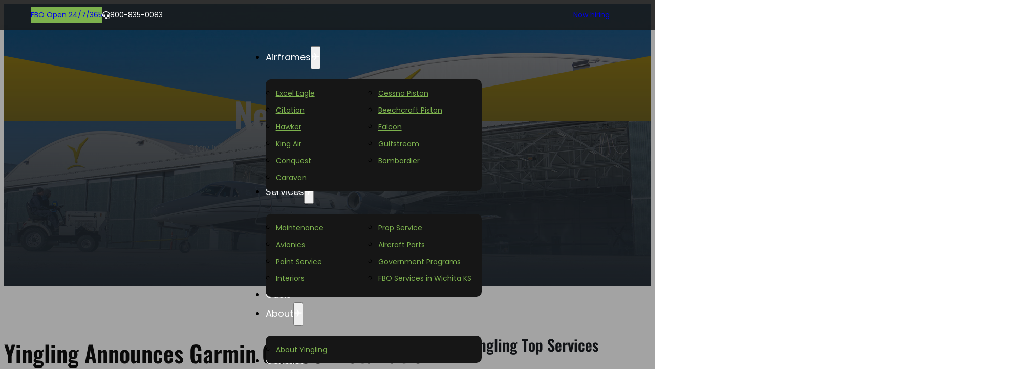

--- FILE ---
content_type: text/html; charset=UTF-8
request_url: https://yingling.aero/yingling-announces-g5000-install-program/
body_size: 34214
content:
<!DOCTYPE html>
<html lang="en-US" prefix="og: https://ogp.me/ns#">
<head><meta charset="UTF-8"><script>if(navigator.userAgent.match(/MSIE|Internet Explorer/i)||navigator.userAgent.match(/Trident\/7\..*?rv:11/i)){var href=document.location.href;if(!href.match(/[?&]nowprocket/)){if(href.indexOf("?")==-1){if(href.indexOf("#")==-1){document.location.href=href+"?nowprocket=1"}else{document.location.href=href.replace("#","?nowprocket=1#")}}else{if(href.indexOf("#")==-1){document.location.href=href+"&nowprocket=1"}else{document.location.href=href.replace("#","&nowprocket=1#")}}}}</script><script>(()=>{class RocketLazyLoadScripts{constructor(){this.v="2.0.4",this.userEvents=["keydown","keyup","mousedown","mouseup","mousemove","mouseover","mouseout","touchmove","touchstart","touchend","touchcancel","wheel","click","dblclick","input"],this.attributeEvents=["onblur","onclick","oncontextmenu","ondblclick","onfocus","onmousedown","onmouseenter","onmouseleave","onmousemove","onmouseout","onmouseover","onmouseup","onmousewheel","onscroll","onsubmit"]}async t(){this.i(),this.o(),/iP(ad|hone)/.test(navigator.userAgent)&&this.h(),this.u(),this.l(this),this.m(),this.k(this),this.p(this),this._(),await Promise.all([this.R(),this.L()]),this.lastBreath=Date.now(),this.S(this),this.P(),this.D(),this.O(),this.M(),await this.C(this.delayedScripts.normal),await this.C(this.delayedScripts.defer),await this.C(this.delayedScripts.async),await this.T(),await this.F(),await this.j(),await this.A(),window.dispatchEvent(new Event("rocket-allScriptsLoaded")),this.everythingLoaded=!0,this.lastTouchEnd&&await new Promise(t=>setTimeout(t,500-Date.now()+this.lastTouchEnd)),this.I(),this.H(),this.U(),this.W()}i(){this.CSPIssue=sessionStorage.getItem("rocketCSPIssue"),document.addEventListener("securitypolicyviolation",t=>{this.CSPIssue||"script-src-elem"!==t.violatedDirective||"data"!==t.blockedURI||(this.CSPIssue=!0,sessionStorage.setItem("rocketCSPIssue",!0))},{isRocket:!0})}o(){window.addEventListener("pageshow",t=>{this.persisted=t.persisted,this.realWindowLoadedFired=!0},{isRocket:!0}),window.addEventListener("pagehide",()=>{this.onFirstUserAction=null},{isRocket:!0})}h(){let t;function e(e){t=e}window.addEventListener("touchstart",e,{isRocket:!0}),window.addEventListener("touchend",function i(o){o.changedTouches[0]&&t.changedTouches[0]&&Math.abs(o.changedTouches[0].pageX-t.changedTouches[0].pageX)<10&&Math.abs(o.changedTouches[0].pageY-t.changedTouches[0].pageY)<10&&o.timeStamp-t.timeStamp<200&&(window.removeEventListener("touchstart",e,{isRocket:!0}),window.removeEventListener("touchend",i,{isRocket:!0}),"INPUT"===o.target.tagName&&"text"===o.target.type||(o.target.dispatchEvent(new TouchEvent("touchend",{target:o.target,bubbles:!0})),o.target.dispatchEvent(new MouseEvent("mouseover",{target:o.target,bubbles:!0})),o.target.dispatchEvent(new PointerEvent("click",{target:o.target,bubbles:!0,cancelable:!0,detail:1,clientX:o.changedTouches[0].clientX,clientY:o.changedTouches[0].clientY})),event.preventDefault()))},{isRocket:!0})}q(t){this.userActionTriggered||("mousemove"!==t.type||this.firstMousemoveIgnored?"keyup"===t.type||"mouseover"===t.type||"mouseout"===t.type||(this.userActionTriggered=!0,this.onFirstUserAction&&this.onFirstUserAction()):this.firstMousemoveIgnored=!0),"click"===t.type&&t.preventDefault(),t.stopPropagation(),t.stopImmediatePropagation(),"touchstart"===this.lastEvent&&"touchend"===t.type&&(this.lastTouchEnd=Date.now()),"click"===t.type&&(this.lastTouchEnd=0),this.lastEvent=t.type,t.composedPath&&t.composedPath()[0].getRootNode()instanceof ShadowRoot&&(t.rocketTarget=t.composedPath()[0]),this.savedUserEvents.push(t)}u(){this.savedUserEvents=[],this.userEventHandler=this.q.bind(this),this.userEvents.forEach(t=>window.addEventListener(t,this.userEventHandler,{passive:!1,isRocket:!0})),document.addEventListener("visibilitychange",this.userEventHandler,{isRocket:!0})}U(){this.userEvents.forEach(t=>window.removeEventListener(t,this.userEventHandler,{passive:!1,isRocket:!0})),document.removeEventListener("visibilitychange",this.userEventHandler,{isRocket:!0}),this.savedUserEvents.forEach(t=>{(t.rocketTarget||t.target).dispatchEvent(new window[t.constructor.name](t.type,t))})}m(){const t="return false",e=Array.from(this.attributeEvents,t=>"data-rocket-"+t),i="["+this.attributeEvents.join("],[")+"]",o="[data-rocket-"+this.attributeEvents.join("],[data-rocket-")+"]",s=(e,i,o)=>{o&&o!==t&&(e.setAttribute("data-rocket-"+i,o),e["rocket"+i]=new Function("event",o),e.setAttribute(i,t))};new MutationObserver(t=>{for(const n of t)"attributes"===n.type&&(n.attributeName.startsWith("data-rocket-")||this.everythingLoaded?n.attributeName.startsWith("data-rocket-")&&this.everythingLoaded&&this.N(n.target,n.attributeName.substring(12)):s(n.target,n.attributeName,n.target.getAttribute(n.attributeName))),"childList"===n.type&&n.addedNodes.forEach(t=>{if(t.nodeType===Node.ELEMENT_NODE)if(this.everythingLoaded)for(const i of[t,...t.querySelectorAll(o)])for(const t of i.getAttributeNames())e.includes(t)&&this.N(i,t.substring(12));else for(const e of[t,...t.querySelectorAll(i)])for(const t of e.getAttributeNames())this.attributeEvents.includes(t)&&s(e,t,e.getAttribute(t))})}).observe(document,{subtree:!0,childList:!0,attributeFilter:[...this.attributeEvents,...e]})}I(){this.attributeEvents.forEach(t=>{document.querySelectorAll("[data-rocket-"+t+"]").forEach(e=>{this.N(e,t)})})}N(t,e){const i=t.getAttribute("data-rocket-"+e);i&&(t.setAttribute(e,i),t.removeAttribute("data-rocket-"+e))}k(t){Object.defineProperty(HTMLElement.prototype,"onclick",{get(){return this.rocketonclick||null},set(e){this.rocketonclick=e,this.setAttribute(t.everythingLoaded?"onclick":"data-rocket-onclick","this.rocketonclick(event)")}})}S(t){function e(e,i){let o=e[i];e[i]=null,Object.defineProperty(e,i,{get:()=>o,set(s){t.everythingLoaded?o=s:e["rocket"+i]=o=s}})}e(document,"onreadystatechange"),e(window,"onload"),e(window,"onpageshow");try{Object.defineProperty(document,"readyState",{get:()=>t.rocketReadyState,set(e){t.rocketReadyState=e},configurable:!0}),document.readyState="loading"}catch(t){console.log("WPRocket DJE readyState conflict, bypassing")}}l(t){this.originalAddEventListener=EventTarget.prototype.addEventListener,this.originalRemoveEventListener=EventTarget.prototype.removeEventListener,this.savedEventListeners=[],EventTarget.prototype.addEventListener=function(e,i,o){o&&o.isRocket||!t.B(e,this)&&!t.userEvents.includes(e)||t.B(e,this)&&!t.userActionTriggered||e.startsWith("rocket-")||t.everythingLoaded?t.originalAddEventListener.call(this,e,i,o):(t.savedEventListeners.push({target:this,remove:!1,type:e,func:i,options:o}),"mouseenter"!==e&&"mouseleave"!==e||t.originalAddEventListener.call(this,e,t.savedUserEvents.push,o))},EventTarget.prototype.removeEventListener=function(e,i,o){o&&o.isRocket||!t.B(e,this)&&!t.userEvents.includes(e)||t.B(e,this)&&!t.userActionTriggered||e.startsWith("rocket-")||t.everythingLoaded?t.originalRemoveEventListener.call(this,e,i,o):t.savedEventListeners.push({target:this,remove:!0,type:e,func:i,options:o})}}J(t,e){this.savedEventListeners=this.savedEventListeners.filter(i=>{let o=i.type,s=i.target||window;return e!==o||t!==s||(this.B(o,s)&&(i.type="rocket-"+o),this.$(i),!1)})}H(){EventTarget.prototype.addEventListener=this.originalAddEventListener,EventTarget.prototype.removeEventListener=this.originalRemoveEventListener,this.savedEventListeners.forEach(t=>this.$(t))}$(t){t.remove?this.originalRemoveEventListener.call(t.target,t.type,t.func,t.options):this.originalAddEventListener.call(t.target,t.type,t.func,t.options)}p(t){let e;function i(e){return t.everythingLoaded?e:e.split(" ").map(t=>"load"===t||t.startsWith("load.")?"rocket-jquery-load":t).join(" ")}function o(o){function s(e){const s=o.fn[e];o.fn[e]=o.fn.init.prototype[e]=function(){return this[0]===window&&t.userActionTriggered&&("string"==typeof arguments[0]||arguments[0]instanceof String?arguments[0]=i(arguments[0]):"object"==typeof arguments[0]&&Object.keys(arguments[0]).forEach(t=>{const e=arguments[0][t];delete arguments[0][t],arguments[0][i(t)]=e})),s.apply(this,arguments),this}}if(o&&o.fn&&!t.allJQueries.includes(o)){const e={DOMContentLoaded:[],"rocket-DOMContentLoaded":[]};for(const t in e)document.addEventListener(t,()=>{e[t].forEach(t=>t())},{isRocket:!0});o.fn.ready=o.fn.init.prototype.ready=function(i){function s(){parseInt(o.fn.jquery)>2?setTimeout(()=>i.bind(document)(o)):i.bind(document)(o)}return"function"==typeof i&&(t.realDomReadyFired?!t.userActionTriggered||t.fauxDomReadyFired?s():e["rocket-DOMContentLoaded"].push(s):e.DOMContentLoaded.push(s)),o([])},s("on"),s("one"),s("off"),t.allJQueries.push(o)}e=o}t.allJQueries=[],o(window.jQuery),Object.defineProperty(window,"jQuery",{get:()=>e,set(t){o(t)}})}P(){const t=new Map;document.write=document.writeln=function(e){const i=document.currentScript,o=document.createRange(),s=i.parentElement;let n=t.get(i);void 0===n&&(n=i.nextSibling,t.set(i,n));const c=document.createDocumentFragment();o.setStart(c,0),c.appendChild(o.createContextualFragment(e)),s.insertBefore(c,n)}}async R(){return new Promise(t=>{this.userActionTriggered?t():this.onFirstUserAction=t})}async L(){return new Promise(t=>{document.addEventListener("DOMContentLoaded",()=>{this.realDomReadyFired=!0,t()},{isRocket:!0})})}async j(){return this.realWindowLoadedFired?Promise.resolve():new Promise(t=>{window.addEventListener("load",t,{isRocket:!0})})}M(){this.pendingScripts=[];this.scriptsMutationObserver=new MutationObserver(t=>{for(const e of t)e.addedNodes.forEach(t=>{"SCRIPT"!==t.tagName||t.noModule||t.isWPRocket||this.pendingScripts.push({script:t,promise:new Promise(e=>{const i=()=>{const i=this.pendingScripts.findIndex(e=>e.script===t);i>=0&&this.pendingScripts.splice(i,1),e()};t.addEventListener("load",i,{isRocket:!0}),t.addEventListener("error",i,{isRocket:!0}),setTimeout(i,1e3)})})})}),this.scriptsMutationObserver.observe(document,{childList:!0,subtree:!0})}async F(){await this.X(),this.pendingScripts.length?(await this.pendingScripts[0].promise,await this.F()):this.scriptsMutationObserver.disconnect()}D(){this.delayedScripts={normal:[],async:[],defer:[]},document.querySelectorAll("script[type$=rocketlazyloadscript]").forEach(t=>{t.hasAttribute("data-rocket-src")?t.hasAttribute("async")&&!1!==t.async?this.delayedScripts.async.push(t):t.hasAttribute("defer")&&!1!==t.defer||"module"===t.getAttribute("data-rocket-type")?this.delayedScripts.defer.push(t):this.delayedScripts.normal.push(t):this.delayedScripts.normal.push(t)})}async _(){await this.L();let t=[];document.querySelectorAll("script[type$=rocketlazyloadscript][data-rocket-src]").forEach(e=>{let i=e.getAttribute("data-rocket-src");if(i&&!i.startsWith("data:")){i.startsWith("//")&&(i=location.protocol+i);try{const o=new URL(i).origin;o!==location.origin&&t.push({src:o,crossOrigin:e.crossOrigin||"module"===e.getAttribute("data-rocket-type")})}catch(t){}}}),t=[...new Map(t.map(t=>[JSON.stringify(t),t])).values()],this.Y(t,"preconnect")}async G(t){if(await this.K(),!0!==t.noModule||!("noModule"in HTMLScriptElement.prototype))return new Promise(e=>{let i;function o(){(i||t).setAttribute("data-rocket-status","executed"),e()}try{if(navigator.userAgent.includes("Firefox/")||""===navigator.vendor||this.CSPIssue)i=document.createElement("script"),[...t.attributes].forEach(t=>{let e=t.nodeName;"type"!==e&&("data-rocket-type"===e&&(e="type"),"data-rocket-src"===e&&(e="src"),i.setAttribute(e,t.nodeValue))}),t.text&&(i.text=t.text),t.nonce&&(i.nonce=t.nonce),i.hasAttribute("src")?(i.addEventListener("load",o,{isRocket:!0}),i.addEventListener("error",()=>{i.setAttribute("data-rocket-status","failed-network"),e()},{isRocket:!0}),setTimeout(()=>{i.isConnected||e()},1)):(i.text=t.text,o()),i.isWPRocket=!0,t.parentNode.replaceChild(i,t);else{const i=t.getAttribute("data-rocket-type"),s=t.getAttribute("data-rocket-src");i?(t.type=i,t.removeAttribute("data-rocket-type")):t.removeAttribute("type"),t.addEventListener("load",o,{isRocket:!0}),t.addEventListener("error",i=>{this.CSPIssue&&i.target.src.startsWith("data:")?(console.log("WPRocket: CSP fallback activated"),t.removeAttribute("src"),this.G(t).then(e)):(t.setAttribute("data-rocket-status","failed-network"),e())},{isRocket:!0}),s?(t.fetchPriority="high",t.removeAttribute("data-rocket-src"),t.src=s):t.src="data:text/javascript;base64,"+window.btoa(unescape(encodeURIComponent(t.text)))}}catch(i){t.setAttribute("data-rocket-status","failed-transform"),e()}});t.setAttribute("data-rocket-status","skipped")}async C(t){const e=t.shift();return e?(e.isConnected&&await this.G(e),this.C(t)):Promise.resolve()}O(){this.Y([...this.delayedScripts.normal,...this.delayedScripts.defer,...this.delayedScripts.async],"preload")}Y(t,e){this.trash=this.trash||[];let i=!0;var o=document.createDocumentFragment();t.forEach(t=>{const s=t.getAttribute&&t.getAttribute("data-rocket-src")||t.src;if(s&&!s.startsWith("data:")){const n=document.createElement("link");n.href=s,n.rel=e,"preconnect"!==e&&(n.as="script",n.fetchPriority=i?"high":"low"),t.getAttribute&&"module"===t.getAttribute("data-rocket-type")&&(n.crossOrigin=!0),t.crossOrigin&&(n.crossOrigin=t.crossOrigin),t.integrity&&(n.integrity=t.integrity),t.nonce&&(n.nonce=t.nonce),o.appendChild(n),this.trash.push(n),i=!1}}),document.head.appendChild(o)}W(){this.trash.forEach(t=>t.remove())}async T(){try{document.readyState="interactive"}catch(t){}this.fauxDomReadyFired=!0;try{await this.K(),this.J(document,"readystatechange"),document.dispatchEvent(new Event("rocket-readystatechange")),await this.K(),document.rocketonreadystatechange&&document.rocketonreadystatechange(),await this.K(),this.J(document,"DOMContentLoaded"),document.dispatchEvent(new Event("rocket-DOMContentLoaded")),await this.K(),this.J(window,"DOMContentLoaded"),window.dispatchEvent(new Event("rocket-DOMContentLoaded"))}catch(t){console.error(t)}}async A(){try{document.readyState="complete"}catch(t){}try{await this.K(),this.J(document,"readystatechange"),document.dispatchEvent(new Event("rocket-readystatechange")),await this.K(),document.rocketonreadystatechange&&document.rocketonreadystatechange(),await this.K(),this.J(window,"load"),window.dispatchEvent(new Event("rocket-load")),await this.K(),window.rocketonload&&window.rocketonload(),await this.K(),this.allJQueries.forEach(t=>t(window).trigger("rocket-jquery-load")),await this.K(),this.J(window,"pageshow");const t=new Event("rocket-pageshow");t.persisted=this.persisted,window.dispatchEvent(t),await this.K(),window.rocketonpageshow&&window.rocketonpageshow({persisted:this.persisted})}catch(t){console.error(t)}}async K(){Date.now()-this.lastBreath>45&&(await this.X(),this.lastBreath=Date.now())}async X(){return document.hidden?new Promise(t=>setTimeout(t)):new Promise(t=>requestAnimationFrame(t))}B(t,e){return e===document&&"readystatechange"===t||(e===document&&"DOMContentLoaded"===t||(e===window&&"DOMContentLoaded"===t||(e===window&&"load"===t||e===window&&"pageshow"===t)))}static run(){(new RocketLazyLoadScripts).t()}}RocketLazyLoadScripts.run()})();</script>

<meta name="viewport" content="width=device-width, initial-scale=1">

<!-- Search Engine Optimization by Rank Math PRO - https://rankmath.com/ -->
<title>Yingling Announces Garmin G5000 Installation Program &mdash; Yingling Aviation</title><link rel="preload" data-rocket-preload as="image" href="https://ya.buyingsignals.com/wp-content/uploads/2023/04/excel-eagle-freshly-painted-N591MA.jpg" fetchpriority="high">
<meta name="robots" content="follow, index, max-snippet:-1, max-video-preview:-1, max-image-preview:large"/>
<link rel="canonical" href="https://yingling.aero/yingling-announces-g5000-install-program/" />
<meta property="og:locale" content="en_US" />
<meta property="og:type" content="article" />
<meta property="og:title" content="Yingling Announces Garmin G5000 Installation Program &mdash; Yingling Aviation" />
<meta property="og:description" content="Yingling Aviation Announces Garmin G5000 Integrated Flight Deck Installation Program for Citation Excel and XLS Textron Affiliate Is Also An Authorized Garmin IFD facility and Industry Leader in Garmin Glass Panel Installations Wichita, KS— Yingling Aviation, which has installed over 250 Garmin glass panels in Textron-produced turbine aircraft, has announced the launch of a new  program [&hellip;]" />
<meta property="og:url" content="https://yingling.aero/yingling-announces-g5000-install-program/" />
<meta property="og:site_name" content="Yingling Aviation" />
<meta property="article:publisher" content="https://www.facebook.com/YinglingAviation/" />
<meta property="article:section" content="Company News" />
<meta property="og:updated_time" content="2023-04-21T13:31:32-05:00" />
<meta property="og:image" content="https://yingling.aero/wp-content/uploads/2023/01/g5000-flight-deck.jpg" />
<meta property="og:image:secure_url" content="https://yingling.aero/wp-content/uploads/2023/01/g5000-flight-deck.jpg" />
<meta property="og:image:width" content="1280" />
<meta property="og:image:height" content="853" />
<meta property="og:image:alt" content="Garmin G5000 flight deck" />
<meta property="og:image:type" content="image/jpeg" />
<meta property="article:published_time" content="2019-07-17T23:44:37-05:00" />
<meta property="article:modified_time" content="2023-04-21T13:31:32-05:00" />
<meta name="twitter:card" content="summary_large_image" />
<meta name="twitter:title" content="Yingling Announces Garmin G5000 Installation Program &mdash; Yingling Aviation" />
<meta name="twitter:description" content="Yingling Aviation Announces Garmin G5000 Integrated Flight Deck Installation Program for Citation Excel and XLS Textron Affiliate Is Also An Authorized Garmin IFD facility and Industry Leader in Garmin Glass Panel Installations Wichita, KS— Yingling Aviation, which has installed over 250 Garmin glass panels in Textron-produced turbine aircraft, has announced the launch of a new  program [&hellip;]" />
<meta name="twitter:image" content="https://yingling.aero/wp-content/uploads/2023/01/g5000-flight-deck.jpg" />
<meta name="twitter:label1" content="Written by" />
<meta name="twitter:data1" content="Kendall Billman" />
<meta name="twitter:label2" content="Time to read" />
<meta name="twitter:data2" content="4 minutes" />
<script type="application/ld+json" class="rank-math-schema-pro">{"@context":"https://schema.org","@graph":[{"@type":["Airline","Organization"],"@id":"https://yingling.aero/#organization","name":"Yingling Aviation","url":"https://yingling.aero","sameAs":["https://www.facebook.com/YinglingAviation/","https://www.linkedin.com/company/yingling-aviation/","https://www.instagram.com/yinglingaviation/"],"description":"Yingling Aviation is a full-service maintenance, repair, overhaul (MRO) and FBO facility located in Wichita, KS. Our mission is to provide world-class services, on-time deliveries, and quality that our customers expect.","legalName":"Yingling Aircraft LLC","numberOfEmployees":{"@type":"QuantitativeValue","minValue":"201","maxValue":"500"}},{"@type":"WebSite","@id":"https://yingling.aero/#website","url":"https://yingling.aero","name":"Yingling Aviation","publisher":{"@id":"https://yingling.aero/#organization"},"inLanguage":"en-US"},{"@type":"ImageObject","@id":"https://yingling.aero/wp-content/uploads/2023/01/g5000-flight-deck.jpg","url":"https://yingling.aero/wp-content/uploads/2023/01/g5000-flight-deck.jpg","width":"1280","height":"853","caption":"Garmin G5000 flight deck","inLanguage":"en-US"},{"@type":"WebPage","@id":"https://yingling.aero/yingling-announces-g5000-install-program/#webpage","url":"https://yingling.aero/yingling-announces-g5000-install-program/","name":"Yingling Announces Garmin G5000 Installation Program &mdash; Yingling Aviation","datePublished":"2019-07-17T23:44:37-05:00","dateModified":"2023-04-21T13:31:32-05:00","isPartOf":{"@id":"https://yingling.aero/#website"},"primaryImageOfPage":{"@id":"https://yingling.aero/wp-content/uploads/2023/01/g5000-flight-deck.jpg"},"inLanguage":"en-US"},{"@type":"Person","@id":"https://yingling.aero/yingling-announces-g5000-install-program/#author","name":"Kendall Billman","image":{"@type":"ImageObject","@id":"https://secure.gravatar.com/avatar/ba18eb0c6e3710dc18f4402d48f847f2d4516dfde8c59e73f3b991b722000697?s=96&amp;d=mm&amp;r=g","url":"https://secure.gravatar.com/avatar/ba18eb0c6e3710dc18f4402d48f847f2d4516dfde8c59e73f3b991b722000697?s=96&amp;d=mm&amp;r=g","caption":"Kendall Billman","inLanguage":"en-US"},"worksFor":{"@id":"https://yingling.aero/#organization"}},{"@type":"BlogPosting","headline":"Yingling Announces Garmin G5000 Installation Program &mdash; Yingling Aviation","datePublished":"2019-07-17T23:44:37-05:00","dateModified":"2023-04-21T13:31:32-05:00","author":{"@id":"https://yingling.aero/yingling-announces-g5000-install-program/#author","name":"Kendall Billman"},"publisher":{"@id":"https://yingling.aero/#organization"},"description":"Yingling Aviation Announces Garmin G5000 Integrated Flight Deck\u00a0Installation Program for Citation Excel and XLS","name":"Yingling Announces Garmin G5000 Installation Program &mdash; Yingling Aviation","@id":"https://yingling.aero/yingling-announces-g5000-install-program/#richSnippet","isPartOf":{"@id":"https://yingling.aero/yingling-announces-g5000-install-program/#webpage"},"image":{"@id":"https://yingling.aero/wp-content/uploads/2023/01/g5000-flight-deck.jpg"},"inLanguage":"en-US","mainEntityOfPage":{"@id":"https://yingling.aero/yingling-announces-g5000-install-program/#webpage"}}]}</script>
<!-- /Rank Math WordPress SEO plugin -->


<link rel="alternate" type="application/rss+xml" title="Yingling Aviation &raquo; Feed" href="https://yingling.aero/feed/" />
<link rel="alternate" type="application/rss+xml" title="Yingling Aviation &raquo; Comments Feed" href="https://yingling.aero/comments/feed/" />
<link rel="alternate" title="oEmbed (JSON)" type="application/json+oembed" href="https://yingling.aero/wp-json/oembed/1.0/embed?url=https%3A%2F%2Fyingling.aero%2Fyingling-announces-g5000-install-program%2F" />
<link rel="alternate" title="oEmbed (XML)" type="text/xml+oembed" href="https://yingling.aero/wp-json/oembed/1.0/embed?url=https%3A%2F%2Fyingling.aero%2Fyingling-announces-g5000-install-program%2F&#038;format=xml" />
<style id='wp-img-auto-sizes-contain-inline-css'>
img:is([sizes=auto i],[sizes^="auto," i]){contain-intrinsic-size:3000px 1500px}
/*# sourceURL=wp-img-auto-sizes-contain-inline-css */
</style>
<link rel='stylesheet' id='bricks-advanced-themer-css' href='https://yingling.aero/wp-content/plugins/bricks-advanced-themer/assets/css/bricks-advanced-themer.css?ver=1764982558' media='all' />
<style id='bricks-advanced-themer-inline-css'>
:root,.brxc-light-colors, html[data-theme="dark"] .brxc-reversed-colors, html[data-theme="light"] .brxc-initial-colors{}
/*# sourceURL=bricks-advanced-themer-inline-css */
</style>
<style id='classic-theme-styles-inline-css'>
/*! This file is auto-generated */
.wp-block-button__link{color:#fff;background-color:#32373c;border-radius:9999px;box-shadow:none;text-decoration:none;padding:calc(.667em + 2px) calc(1.333em + 2px);font-size:1.125em}.wp-block-file__button{background:#32373c;color:#fff;text-decoration:none}
/*# sourceURL=/wp-includes/css/classic-themes.min.css */
</style>
<link data-minify="1" rel='stylesheet' id='automaticcss-core-css' href='https://yingling.aero/wp-content/cache/min/1/wp-content/uploads/automatic-css/automatic.css?ver=1769473676' media='all' />
<link data-minify="1" rel='stylesheet' id='css/e2pdf.frontend.global-css' href='https://yingling.aero/wp-content/cache/min/1/wp-content/plugins/e2pdf/css/e2pdf.frontend.global.css?ver=1769473676' media='all' />
<link rel='stylesheet' id='bricks-frontend-css' href='https://yingling.aero/wp-content/themes/bricks/assets/css/frontend-light-layer.min.css?ver=1763136196' media='all' />
<style id='bricks-frontend-inline-css'>

			#brx-header {
				--x-header-transition: 0;
				--x-header-fade-transition: 400ms;
			}

			#brx-header.x-header_sticky-active {
				z-index: 999;
			}
		
				#brx-header {
					z-index: 20;
				}
			


			#brx-header {
				background: transparent;
				left: 0;
				right: 0;
				position: absolute;
				top: 0;
				--x-overlay-header-background: transparent;
				--x-header-position: overlay;
			}

			#brx-header[data-x-scroll='0']:not(.iframe #brx-header) {
				position: fixed;
			}

			#brx-header:not(.scrolling):not(.x-header_sticky-active) > .brxe-xheaderrow:not([data-x-sticky-active*=true]) {
				background: var(--x-overlay-header-background)!important;
			}

			#brx-header:not(.scrolling):not(.x-header_sticky-active) > .brxe-section {
				background: none!important;
			}

			.admin-bar #brx-header {
				top: var(--wp-admin--admin-bar--height);
			}

			#brx-header:not(.scrolling):not(.x-header_sticky-active) div.brxe-xheaderrow[data-x-overlay=hide]{
				display: none;
			}

			#brx-header .brxe-xheaderrow[data-x-overlay=show] {
				display: flex;
			}
		
		
@font-face{font-family:"Oswald";font-weight:600;font-display:swap;src:url(https://yingling.aero/wp-content/uploads/2025/04/Oswald-SemiBold.woff2) format("woff2");}
@font-face{font-family:"Poppins";font-weight:400;font-display:swap;src:url(https://yingling.aero/wp-content/uploads/2025/04/Poppins-Regular.woff2) format("woff2");}@font-face{font-family:"Poppins";font-weight:500;font-display:swap;src:url(https://yingling.aero/wp-content/uploads/2025/04/Poppins-Medium.woff2) format("woff2");}@font-face{font-family:"Poppins";font-weight:600;font-display:swap;src:url(https://yingling.aero/wp-content/uploads/2025/04/Poppins-SemiBold.woff2) format("woff2");}

/*# sourceURL=bricks-frontend-inline-css */
</style>
<link rel='stylesheet' id='bricks-child-css' href='https://yingling.aero/wp-content/themes/bricks-child/style.css?ver=1743850354' media='all' />
<link rel='stylesheet' id='bricks-color-palettes-css' href='https://yingling.aero/wp-content/uploads/bricks/css/color-palettes.min.css?ver=1763551668' media='all' />
<link rel='stylesheet' id='bricks-global-variables-css' href='https://yingling.aero/wp-content/uploads/bricks/css/global-variables.min.css?ver=1763551668' media='all' />
<link rel='stylesheet' id='bricks-theme-style-general-css' href='https://yingling.aero/wp-content/uploads/bricks/css/theme-style-general.min.css?ver=1763551668' media='all' />
<link rel='stylesheet' id='bricks-post-10195-css' href='https://yingling.aero/wp-content/uploads/bricks/css/post-10195.min.css?ver=1763551669' media='all' />
<link rel='stylesheet' id='bricks-post-12328-css' href='https://yingling.aero/wp-content/uploads/bricks/css/post-12328.min.css?ver=1763551669' media='all' />
<link rel='stylesheet' id='bricks-post-10445-css' href='https://yingling.aero/wp-content/uploads/bricks/css/post-10445.min.css?ver=1763551669' media='all' />
<link rel='stylesheet' id='bricks-post-13080-css' href='https://yingling.aero/wp-content/uploads/bricks/css/post-13080.min.css?ver=1763551668' media='all' />
<link rel='stylesheet' id='bricks-post-13030-css' href='https://yingling.aero/wp-content/uploads/bricks/css/post-13030.min.css?ver=1763551668' media='all' />
<link rel='stylesheet' id='bricks-post-13022-css' href='https://yingling.aero/wp-content/uploads/bricks/css/post-13022.min.css?ver=1763551668' media='all' />
<link rel='stylesheet' id='bricks-post-13016-css' href='https://yingling.aero/wp-content/uploads/bricks/css/post-13016.min.css?ver=1763551668' media='all' />
<link rel='stylesheet' id='bricks-post-13008-css' href='https://yingling.aero/wp-content/uploads/bricks/css/post-13008.min.css?ver=1763551668' media='all' />
<link rel='stylesheet' id='bricks-post-13001-css' href='https://yingling.aero/wp-content/uploads/bricks/css/post-13001.min.css?ver=1763551668' media='all' />
<link rel='stylesheet' id='bricks-post-12995-css' href='https://yingling.aero/wp-content/uploads/bricks/css/post-12995.min.css?ver=1763551668' media='all' />
<link rel='stylesheet' id='bricks-post-12992-css' href='https://yingling.aero/wp-content/uploads/bricks/css/post-12992.min.css?ver=1763551668' media='all' />
<link rel='stylesheet' id='bricks-post-12988-css' href='https://yingling.aero/wp-content/uploads/bricks/css/post-12988.min.css?ver=1763551668' media='all' />
<link rel='stylesheet' id='bricks-post-12984-css' href='https://yingling.aero/wp-content/uploads/bricks/css/post-12984.min.css?ver=1763551668' media='all' />
<link rel='stylesheet' id='bricks-post-12976-css' href='https://yingling.aero/wp-content/uploads/bricks/css/post-12976.min.css?ver=1763551668' media='all' />
<link rel='stylesheet' id='bricks-post-12969-css' href='https://yingling.aero/wp-content/uploads/bricks/css/post-12969.min.css?ver=1763551668' media='all' />
<link rel='stylesheet' id='bricks-post-12965-css' href='https://yingling.aero/wp-content/uploads/bricks/css/post-12965.min.css?ver=1763551668' media='all' />
<link rel='stylesheet' id='bricks-post-12961-css' href='https://yingling.aero/wp-content/uploads/bricks/css/post-12961.min.css?ver=1763551668' media='all' />
<link rel='stylesheet' id='bricks-post-12946-css' href='https://yingling.aero/wp-content/uploads/bricks/css/post-12946.min.css?ver=1763551668' media='all' />
<link rel='stylesheet' id='bricks-post-12885-css' href='https://yingling.aero/wp-content/uploads/bricks/css/post-12885.min.css?ver=1763551668' media='all' />
<link data-minify="1" rel='stylesheet' id='bricks-font-awesome-6-css' href='https://yingling.aero/wp-content/cache/min/1/wp-content/themes/bricks/assets/css/libs/font-awesome-6-layer.min.css?ver=1769473676' media='all' />
<link data-minify="1" rel='stylesheet' id='bricks-ionicons-css' href='https://yingling.aero/wp-content/cache/min/1/wp-content/themes/bricks/assets/css/libs/ionicons-layer.min.css?ver=1769474632' media='all' />
<link data-minify="1" rel='stylesheet' id='bricks-themify-icons-css' href='https://yingling.aero/wp-content/cache/min/1/wp-content/themes/bricks/assets/css/libs/themify-icons-layer.min.css?ver=1769473676' media='all' />
<link rel='stylesheet' id='bricks-ajax-loader-css' href='https://yingling.aero/wp-content/themes/bricks/assets/css/libs/loading-animation-layer.min.css?ver=1763136196' media='all' />
<link data-minify="1" rel='stylesheet' id='x-header-row-css' href='https://yingling.aero/wp-content/cache/min/1/wp-content/plugins/bricksextras/components/assets/css/headerrow.css?ver=1769473676' media='all' />
<link data-minify="1" rel='stylesheet' id='x-header-search-css' href='https://yingling.aero/wp-content/cache/min/1/wp-content/plugins/bricksextras/components/assets/css/headersearch.css?ver=1769473676' media='all' />
<link data-minify="1" rel='stylesheet' id='automaticcss-bricks-css' href='https://yingling.aero/wp-content/cache/min/1/wp-content/uploads/automatic-css/automatic-bricks.css?ver=1769473676' media='all' />
<link rel='stylesheet' id='color-scheme-switcher-frontend-css' href='https://yingling.aero/wp-content/plugins/automaticcss-plugin/classes/Features/Color_Scheme_Switcher/css/frontend.css?ver=1763136140' media='all' />
<style id='bricks-frontend-inline-inline-css'>
.topbar-default {padding-top: var(--space-xs); padding-right: var(--gutter); padding-bottom: var(--space-xs); padding-left: var(--gutter); width: 100%; margin-right: 0; background-color: var(--action-ultra-dark); --x-overlay-header-background: var(--neutral-ultra-dark-trans-90)}@media (max-width: 767px) {.topbar-default {--x-overlay-header-background: var(--neutral)}}.top-header {padding-right: 0; padding-left: 0; display: flex; justify-content: space-between; min-height: 3vh; flex-direction: row; align-items: center}@media (max-width: 767px) {.top-header {flex-direction: row; row-gap: var(--space-xs); padding-top: var(--space-xs); padding-bottom: var(--space-xs)}}@media (max-width: 478px) {.top-header {justify-content: center; align-self: center !important; row-gap: var(--space-m); padding-top: var(--space-xs); padding-bottom: var(--space-xs)}}.top-header-links-wrapper {display: flex; align-items: center; column-gap: 2em; flex-wrap: wrap; row-gap: .5em}@media (max-width: 767px) {.top-header-links-wrapper {width: 100%; justify-content: space-between}}@media (max-width: 478px) {.top-header-links-wrapper {justify-content: space-between; width: 100%; row-gap: var(--space-xs); column-gap: var(--space-xs)}}.btn--small {min-width: 10rem}.btn--small:hover {color: var(--white)}@media (max-width: 767px) {.btn--small {padding-right: var(--space-xs); padding-left: var(--space-xs)}}.top-header-link-button {display: flex; align-items: center; column-gap: 0.5em; text-decoration: none; transition: 0.3s all}.top-header-link-button:hover *{ color:var(--primary);}@media (max-width: 478px) {.top-header-link-button {font-size: var(--text-s); color: var(--white)}}.top-header-link-text-only {color: var(--white); font-style: normal; font-size: var(--text-xs); transition: 0.3s all}.header-overlay {width: 100%; margin-right: 0; padding-top: var(--space-xs); padding-right: var(--gutter); padding-bottom: var(--space-xs); padding-left: var(--gutter); --x-overlay-header-background: var(--neutral-ultra-dark-trans-40); box-shadow: 0 1px 10px 1px var(--black-trans-10); border-bottom: 0.1rem solid var(--white-trans-20)}.main-header__inner {display: flex; flex-direction: row; align-items: center; row-gap: var(--content-gap); column-gap: var(--grid-gap); transition: all 0.4 ease-in-out; justify-content: space-between}@media (max-width: 767px) {.main-header__inner {flex-wrap: nowrap}}.logo-inner-overlay {display: flex; width: 15%}@media (max-width: 991px) {.logo-inner-overlay {width: 20rem}}@media (max-width: 478px) {.logo-inner-overlay {width: 20rem}}.fr-logo-overlay:not(.tag), .fr-logo-overlay img {object-fit: contain}.main-header__logo-overlay {width: 90%}.menu-inner-overlay {display: flex; width: 80%; justify-content: center; flex-grow: 1}@media (max-width: 991px) {.menu-inner-overlay {order: 2; flex-shrink: 0; width: unset; flex-grow: 0}}@media (max-width: 767px) {.menu-inner-overlay {flex-grow: 0; flex-shrink: 0; order: 2; width: unset}}@media (max-width: 478px) {.menu-inner-overlay {order: 2; width: unset; flex-shrink: 0; flex-grow: 0}}.fr-nav-alpha-overlay .bricks-mobile-menu-toggle {color: var(--text-dark)}.fr-nav-alpha-overlay .bricks-mobile-menu > li > a {color: var(--text-light)}.fr-nav-alpha-overlay .bricks-mobile-menu > li > .brx-submenu-toggle > * {color: var(--text-light)}.fr-nav-alpha-overlay .bricks-nav-menu > li {margin-left: 0}.fr-nav-alpha-overlay .bricks-nav-menu .sub-menu .brx-submenu-toggle > a + button {color: var(--link-color); font-size: var(--text-s); line-height: 1}.fr-nav-alpha-overlay .bricks-nav-menu .sub-menu > li > a {color: var(--link-color); font-size: var(--text-xs)}.fr-nav-alpha-overlay .bricks-nav-menu .sub-menu > li > .brx-submenu-toggle > * {color: var(--link-color); font-size: var(--text-xs)}.fr-nav-alpha-overlay .bricks-nav-menu > li.menu-item-has-children > .brx-submenu-toggle button[aria-expanded] {font-size: var(--icon-size); color: var(--icon-color)}.fr-nav-alpha-overlay .bricks-mobile-menu .sub-menu > li > a {color: var(--fr-text-light)}.fr-nav-alpha-overlay .bricks-mobile-menu .sub-menu > li > .brx-submenu-toggle > * {color: var(--fr-text-light)}.fr-nav-alpha-overlay .bricks-nav-menu > li > a {color: var(--white); line-height: 1; text-decoration: none; padding-top: var(--btn-pad-y); padding-bottom: var(--btn-pad-y)}.fr-nav-alpha-overlay .bricks-nav-menu > li > .brx-submenu-toggle > * {color: var(--white); line-height: 1; text-decoration: none; padding-top: var(--btn-pad-y); padding-bottom: var(--btn-pad-y)}.fr-nav-alpha-overlay .bricks-nav-menu .current-menu-item > a {color: var(--primary)}.fr-nav-alpha-overlay .bricks-nav-menu .current-menu-item > .brx-submenu-toggle > * {color: var(--primary)}.fr-nav-alpha-overlay .bricks-nav-menu > .current-menu-parent > a {color: var(--primary)}.fr-nav-alpha-overlay .bricks-nav-menu > .current-menu-parent > .brx-submenu-toggle > * {color: var(--primary)}.fr-nav-alpha-overlay .bricks-nav-menu > .current-menu-ancestor > a {color: var(--primary)}.fr-nav-alpha-overlay .bricks-nav-menu > .current-menu-ancestor > .brx-submenu-toggle > * {color: var(--primary)}.fr-nav-alpha-overlay .bricks-nav-menu .brx-submenu-toggle button {margin-left: .5em}.fr-nav-alpha-overlay .bricks-nav-menu .sub-menu > li:hover > a {color: var(--link-color-hover)}.fr-nav-alpha-overlay .bricks-nav-menu .sub-menu > li:hover > .brx-submenu-toggle > * {color: var(--link-color-hover)}.fr-nav-alpha-overlay .bricks-nav-menu .sub-menu .brx-submenu-toggle > a:hover + button {color: var(--link-color-hover)}.fr-nav-alpha-overlay .bricks-nav-menu .sub-menu button[aria-expanded="true"] > * {transform: rotateZ(270deg)}.fr-nav-alpha-overlay .bricks-nav-menu button[aria-expanded="true"] > * {transform: rotateZ(90deg)}.fr-nav-alpha-overlay .bricks-nav-menu .sub-menu a {padding-right: 0; padding-bottom: 1.6rem; padding-left: 0}.fr-nav-alpha-overlay .bricks-nav-menu .sub-menu button {padding-right: 0; padding-bottom: 1.6rem; padding-left: 0}.fr-nav-alpha-overlay .bricks-nav-menu .sub-menu .brx-submenu-toggle svg {height: var(--icon-size); width: var(--icon-size)}.fr-nav-alpha-overlay .bricks-nav-menu .sub-menu .brx-submenu-toggle i {font-size: var(--icon-size)}.fr-nav-alpha-overlay .bricks-nav-menu {gap: var(--grid-gap)}.fr-nav-alpha-overlay .bricks-nav-menu > li:hover > a {color: var(--action)}.fr-nav-alpha-overlay .bricks-nav-menu > li:hover > .brx-submenu-toggle > * {color: var(--action)}.fr-nav-alpha-overlay .bricks-nav-menu .sub-menu {border-radius: var(--radius)}.fr-nav-alpha-overlay .bricks-nav-menu > li > .sub-menu {transform: translateY(2rem)}.fr-nav-alpha-overlay .bricks-nav-menu > li > .brx-megamenu {transform: translateY(2rem)}.fr-nav-alpha-overlay { --link-color: var(--action); --link-color-hover: var(--primary); --link-color-active: var(--action); --toggle-gap: .5em; --sub-item-padding:1em;} .fr-nav-alpha-overlay .brx-submenu-toggle { display: flex; flex-direction: row; gap: var(--toggle-gap);} .fr-nav-alpha-overlay .brx-submenu-toggle button { margin: 0!important; padding: 0!important;} .fr-nav-alpha-overlay .sub-menu { min-width: auto!important;} .fr-nav-alpha-section-dark img { filter: brightness(0) invert(0);} .fr-nav-alpha-overlay .sub-menu{ background:var(--neutral); padding:1rem 2rem;} .fr-nav-alpha-overlay #menu-item-7330 .sub-menu{ columns: 2;} .fr-nav-alpha-overlay #menu-item-4067 .sub-menu{ columns: 2;} .cta-red {background:#ff3234; padding:0 2rem; border-radius:var(--radius);text-align: center;}@media (max-width: 991px) {.fr-nav-alpha-overlay {line-height: 0}.fr-nav-alpha-overlay .bricks-mobile-menu-toggle {color: var(--white)}.fr-nav-alpha-overlay .bricks-mobile-menu-wrapper {width: 85vw; justify-content: flex-start}.fr-nav-alpha-overlay .bricks-mobile-menu-wrapper:before {background-color: var(--neutral-ultra-dark)}.fr-nav-alpha-overlay .bricks-mobile-menu-wrapper{ padding-top:var(--space-xl);}.bricks-mobile-menu li a{ padding: 0 !important;}.brxe-nav-menu.show-mobile-menu .bricks-mobile-menu-wrapper{ padding: 20px;}.bricks-mobile-menu-wrapper .cta-red{ margin-top:2rem;}.fr-nav-alpha-overlay .bricks-mobile-menu .sub-menu > li > a {font-size: var(--text-s)}.fr-nav-alpha-overlay .bricks-mobile-menu .sub-menu > li > .brx-submenu-toggle > * {font-size: var(--text-s)}.fr-nav-alpha-overlay .bricks-mobile-menu [aria-current="page"] {color: var(--primary)}.fr-nav-alpha-overlay .bricks-mobile-menu [aria-current="page"] + button {color: var(--primary)}.fr-nav-alpha-overlay .bricks-mobile-menu > .current-menu-item > a {color: var(--primary)}.fr-nav-alpha-overlay .bricks-mobile-menu > .current-menu-parent > a {color: var(--primary)}.fr-nav-alpha-overlay .bricks-mobile-menu > .current-menu-item > .brx-submenu-toggle > * {color: var(--primary)}.fr-nav-alpha-overlay .bricks-mobile-menu > .current-menu-parent > .brx-submenu-toggle > * {color: var(--primary)}.fr-nav-alpha-overlay .bricks-mobile-menu .sub-menu > .current-menu-item > a {color: var(--primary)}.fr-nav-alpha-overlay .bricks-mobile-menu .sub-menu > .current-menu-item > .brx-submenu-toggle > * {color: var(--primary)}.fr-nav-alpha-overlay .bricks-mobile-menu > .menu-item-has-children .brx-submenu-toggle button {text-wrap: nowrap}}@media (max-width: 767px) {.fr-nav-alpha-overlay .bricks-mobile-menu > .menu-item-has-children .brx-submenu-toggle button {color: var(--fr-text-light)}.fr-nav-alpha-overlay {display: flex}.fr-nav-alpha-overlay .bricks-mobile-menu-toggle {color: var(--white)}}@media (max-width: 478px) {.fr-nav-alpha-overlay .bricks-mobile-menu-toggle {color: var(--white)}.fr-nav-alpha-overlay {display: flex}.fr-nav-alpha-overlay .bricks-mobile-menu-wrapper {width: 85vw; height: 100%}}.search-inner-overlay {width: 3%; display: flex; flex-direction: column; align-items: flex-end; justify-content: center}@media (max-width: 991px) {.search-inner-overlay {flex-grow: 1}}@media (max-width: 767px) {.search-inner-overlay {flex-grow: 1; flex-shrink: 0; width: unset}}@media (max-width: 478px) {.search-inner-overlay {flex-grow: 1}}.section-header_hero {position: relative; z-index: 1; background-position: center center; background-size: cover; background-repeat: no-repeat; padding-top: var(--space-xxl); padding-bottom: var(--space-xxl); overflow: hidden; justify-content: flex-end; min-height: 55rem}:where(.section-header_hero > *:not(figcaption)) {position: relative}.section-header_hero::before {background-image: linear-gradient(360deg, var(--base), var(--black-trans-40) 100%); position: absolute; content: ""; top: 0; right: 0; bottom: 0; left: 0; pointer-events: none}.gravity-page{ padding:0 !important;}@media (max-width: 991px) {.section-header_hero {padding-top: var(--space-l); padding-bottom: var(--space-xl)}.bricks-shape-divider .bricks-shape-divider-inner { height: 4rem !important;}}@media (max-width: 767px) {.section-header_hero {padding-top: var(--space-xs); padding-bottom: var(--space-xs)}}@media (max-width: 478px) {.section-header_hero {z-index: 10; min-height: 70rem; justify-content: center; padding-top: var(--space-xxl)}}.section-header_hero-container {align-items: center}@media (max-width: 767px) {.section-header_hero-container {padding-top: var(--section-space-s); padding-bottom: var(--section-space-s)}}.section-header_hero-content__wrapper {align-items: center; display: flex; flex-direction: column; text-align: center; color: var(--white); width: 100%; row-gap: var(--grid-gap); column-gap: var(--grid-gap)}@media (max-width: 767px) {.section-header_hero-content__wrapper {padding-right: var(--space-l); padding-left: var(--space-l)}}.heading_wrapper {display: flex; flex-direction: column; row-gap: var(--content-gap)}@media (max-width: 991px) {.heading_wrapper {row-gap: var(--content-gap)}}.section-header_hero-content__title-single-post {color: var(--white); font-size: var(--h1); font-family: "Oswald"; font-weight: 600; line-height: 1}.single-post-1 {background-color: var(--white); padding-top: var(--space-xl); row-gap: var(--space-m)}.single-post-1__container {display: grid; align-items: initial; grid-template-columns: var(--grid-12); grid-gap: var(--space-m)}@media (max-width: 991px) {.single-post-1__container {grid-template-columns: var(--grid-1); grid-gap: var(--space-xl)}}.single-post-1__content-container {grid-column: 1 / 9; row-gap: var(--space-m)}.single-post-1__divider.horizontal .line {border-top-color: var(--neutral-trans-20)}.single-post-1__divider.vertical .line {border-right-color: var(--neutral-trans-20)}.single-post-1__divider .icon {color: var(--neutral-trans-20)}.single-post-1__share-container {row-gap: var(--space-xs)}.single-post-1__share-heading {font-size: var(--h3)}.single-post-1__share-inner-container {flex-direction: row; justify-content: space-between; align-items: flex-end}@media (max-width: 767px) {.single-post-1__share-inner-container {flex-direction: column; row-gap: var(--space-l); align-items: flex-start; justify-content: flex-start}}.single-post-1__share {flex-direction: row; gap: var(--space-xs)}.single-post-1__share a {font-size: 18px; color: var(--neutral-trans-80); border: 1px solid var(--neutral-trans-20); border-radius: var(--radius-xs); width: 34px; height: 34px}.single-post-1__share a:hover {background-color: var(--neutral-ultra-light); border-color: var(--neutral); color: var(--neutral)}.single-post-1__author-container-wrapper {grid-column: 9 / -1; position: relative; border-top: 0 solid var(--neutral-trans-10); border-right: 0 solid var(--neutral-trans-10); border-bottom: 0 solid var(--neutral-trans-10); border-left: 1px solid var(--neutral-trans-10); row-gap: var(--content-gap); column-gap: var(--content-gap); padding-top: var(--space-m); padding-right: var(--space-m); padding-bottom: var(--space-m); padding-left: var(--space-m)}@media (max-width: 991px) {.single-post-1__author-container-wrapper {grid-column: auto; border-style: none; padding-top: 0; padding-right: 0; padding-bottom: 0; padding-left: 0}}.single-post-1__author {flex-direction: column; align-items: center; row-gap: var(--space-m); border-radius: var(--radius); position: sticky; top: var(--space-m)}@media (max-width: 991px) {.single-post-1__author {position: static; top: auto; align-items: flex-start}}.single-post-1__author-avatar {width: 100px; border-style: solid; border-color: var(--white); border-radius: var(--radius-50); overflow: hidden}.single-post-1__author-avatar:not(.tag), .single-post-1__author-avatar img {aspect-ratio: 1 / 1}.single-post-1__author-name {text-align: center; font-size: var(--h3); margin-top: 0}.single-post-1__author-bio {text-align: center; font-size: var(--text-xs); margin-top: -2rem; margin-bottom: 0; width: var(--width-m)}.loop {display: flex; flex-direction: column; column-gap: var(--content-gap); padding-left: 0; row-gap: var(--content-gap)}.single-post-1__title {font-size: var(--h3); color: var(--accent); text-align: left; margin-top: 0}.contact__social-icons-wrapper-single {display: flex; column-gap: var(--space-xs); align-items: flex-end; line-height: 1.5; height: 100%}.contact__social-icons-wrapper-single svg{ fill:black !important; transition: 0.3s all;} .contact__social-icons-wrapper-single svg:hover{ fill:var(--primary) !important; transition: 0.3s all;}.contact__social-icons {line-height: 1.5}.single-post-pagination {column-gap: var(--space-m); row-gap: var(--space-m)}.footermain {padding-top: var(--space-l); padding-right: var(--space-m); padding-bottom: var(--space-l); padding-left: var(--space-m); background-color: var(--neutral)}@media (max-width: 478px) {.footermain {padding-bottom: var(--section-space-m)}}.footermain__container {row-gap: var(--container-gap); flex-direction: column; align-items: center}.footermain__container-top {flex-direction: column; align-items: flex-start; row-gap: var(--space-l); justify-content: center}@media (max-width: 991px) {.footermain__container-top {flex-wrap: wrap}}@media (max-width: 767px) {.footermain__container-top {flex-direction: column}}.footermain__grid {flex-direction: row; row-gap: var(--content-gap); align-items: stretch; display: flex; column-gap: var(--content-gap)}@media (max-width: 767px) {.footermain__grid {row-gap: var(--container-gap)}}@media (max-width: 478px) {.footermain__grid {column-gap: var(--grid-gap); row-gap: var(--container-gap)}}.footermain__container-menu {row-gap: var(--space-s); border-right: 1px solid var(--neutral-dark-trans-60)}@media (max-width: 767px) {.footermain__container-menu {border-right: 1px solid var(--neutral-ultra-dark-trans-60)}}.footermain__logo {width: 155px}@media (max-width: 767px) {.footermain__logo {width: 30rem}}@media (max-width: 478px) {.footermain__logo {width: 100%}}.opening-hours_list-item_detail {display: flex; flex-direction: column; align-items: flex-start}.opening-hours__footer__desc {color: var(--white); font-family: "Oswald"; font-weight: 600}.opening-hours__footer__title {font-weight: 400; color: var(--primary-semi-light); font-size: var(--text-xs)}.opening-hours__footer__title a {color: var(--primary-light-l) !important;}.social-icons_wrapper {display: flex; flex-direction: row; column-gap: var(--space-m); width: 100%}.top-bar__social-icons-wrapper {display: flex; column-gap: var(--space-xs); margin-top: var(--space-xs)}.footermain__v-divider.horizontal .line {width: 1px; border-top-width: 100%; border-top-color: var(--neutral-trans-10)}.footermain__v-divider.vertical .line {border-right-width: 1px; border-right-color: var(--neutral-trans-10)}.footermain__v-divider .line {height: 100%}.footermain__v-divider .icon {color: var(--neutral-trans-10)}@media (max-width: 767px) {.footermain__v-divider .line {height: 1px}.footermain__v-divider.horizontal .line {border-top-width: 1px; width: 100%}.footermain__v-divider.vertical .line {border-right-width: 100%}.footermain__v-divider {display: none}}.footermain__heading {font-size: var(--text-l); font-weight: 600; color: var(--white)}.fr-footer-main__list {display: grid; align-items: initial; flex-direction: column; margin-top: 0; margin-bottom: 0; padding-left: ; row-gap: calc(var(--space-xs) / 2); width: 100%; grid-template-columns: var(--grid-2); grid-gap: var(--space-xs)}.fr-footer-main__list { }.fr-footer-main__list-item {line-height: 1.2}.fr-footer-main__link {color: var(--text-light-muted); text-decoration: none; font-size: var(--text-xs)}.copyright {padding-top: var(--space-xs); padding-bottom: var(--space-xs)}.footer__container-bot {flex-direction: row; justify-content: space-between; column-gap: var(--space-s); color: var(--white); align-items: center}@media (max-width: 767px) {.footer__container-bot {flex-direction: row-reverse; align-items: flex-start; row-gap: var(--space-m)}}@media (max-width: 478px) {.footer__container-bot {display: flex; flex-direction: row; justify-content: center; row-gap: 1rem}}.footer__credit-name {font-size: var(--text-xs); color: var(--neutral-trans-80); font-weight: 500; font-family: "Poppins"}.footer-legal-nav {color: var(--white); flex-direction: row; column-gap: var(--content-gap)}@media (max-width: 478px) {.footer-legal-nav {flex-wrap: wrap}}.footer-legal__link-text {color: var(--black); font-size: var(--text-xs); font-family: "Poppins"; font-weight: 500}.footer-legal__link-text { color:var(--neutral) !important;} .footer-legal__link-text:hover{ color:var(--text-dark-muted);}.fb-popover-one {position: relative; width: fit-content; height: fit-content}@media (max-width: 767px) {.fb-popover-one {display: flex}}.fb-whatsapp {position: fixed; bottom: var(--space-m); right: var(--space-m); z-index: 999999999999}.fb-whatsapp__button {width: 6rem; height: 6rem; position: relative; background-color: var(--primary); justify-content: center; align-self: center !important; align-items: center; border-radius: 50%; transition: all .3s ease, transform .5s cubic-bezier(0.4, 0.5, 0.3, 2.8); right: 0px; z-index: 2}.fb-whatsapp__button:hover {background-color: var(--neutral)}.fb-whatsapp__button[aria-expanded="true"]{ transform: scale(0.6) rotate(180deg); } .fb-whatsapp__button:hover i{ fill:var(--white); color: var(--white);}.fb-whatsapp__cta-btn {background-color: var(--neutral); border: 1px solid var(--neutral-light-trans-20); border-radius: var(--radius); transition: all .3s .5s; position: absolute; right: calc(100% + 1rem); font-size: var(--text-s); color: var(--white); line-height: 2.6rem; min-width: fit-content; padding-top: 1rem; padding-right: var(--space-xs); padding-bottom: 1rem; padding-left: var(--space-xs)}.fb-whatsapp__cta-btn{ white-space: nowrap;} .fb-whatsapp__button[aria-expanded="true"] .fb-whatsapp__cta-btn{ transform: translateY(2em); opacity: 0; visibility: hidden; height: 0; width: 0; overflow: hidden; transition: all 0s 0s;}.fb-whatsapp__icon {position: absolute; transition: all .5s; color: var(--neutral); fill: var(--neutral); font-size: 3rem}.fb-whatsapp__button[aria-expanded="true"] .fb-whatsapp__icon--open{ opacity: 0; transform: scale(0); visibility: hidden;}.fb-whatsapp__icon--close {font-size: 3rem}.fb-whatsapp__button[aria-expanded="false"] .fb-whatsapp__icon--close{ opacity: 0; transform: scale(0); visibility: hidden;} .iframe .fb-whatsapp__icon--close{ display: none;}.fb-whatsapp__content {position: absolute; right: 50%; min-width: 35rem; background-color: var(--white); overflow: hidden; bottom: 0px; z-index: 1; box-shadow: 0 10px 20px 0 var(--base-ultra-dark-trans-10)}.fb-whatsapp__content .fb-whatsapp__text{ opacity: 0; transition: all .5s .3s;} .iframe .fb-whatsapp__content .fb-whatsapp__text, .fb-whatsapp__content.fb-popover--open .fb-whatsapp__text{ opacity: 1;} .fb-whatsapp__content .fb-whatsapp__agent{ transform: translateY(-20px); opacity: 0;} .iframe .fb-whatsapp__content .fb-whatsapp__agent, .fb-whatsapp__content.fb-popover--open .fb-whatsapp__agent{ transform: translateY(0); opacity: 1; transition-property: opacity, transform; transition-duration: .7s; transition-delay: .4s;} .fb-whatsapp__content.fb-popover--open .fb-whatsapp__agent:nth-child(2){ transition-delay: .6s;} .fb-whatsapp__content.fb-popover--open .fb-whatsapp__agent:nth-child(3){ transition-delay: .8s;} .fb-whatsapp__content.fb-popover--open .fb-whatsapp__agent:nth-child(4){ transition-delay: 1s;} .fb-whatsapp__content.fb-popover--open .fb-whatsapp__agent:nth-child(5){ transition-delay: 1.2s;} .fb-whatsapp__content.fb-popover--open .fb-whatsapp__agent:nth-child(6){ transition-delay: 1.4s;} .fb-whatsapp__content.fb-popover--open .fb-whatsapp__agent:nth-child(7){ transition-delay: 1.6s;}@media (max-width: 478px) {.fb-whatsapp__content {min-width: 85vw}}.fb-global-radius {border-radius: 1rem}.fb-popover-show-hide--one {transition: all 1s ease, right .3s, transform .5s ease}.fb-popover-show-hide--one{ visibility: hidden; transform: scale(0) rotate(45deg) skew(20deg, 40deg); opacity: 0; transform-origin: bottom right;} .fb-popover-show-hide--one .fb-whatsapp__name{ display: none;} .iframe .fb-popover-show-hide--one, .fb-popover-show-hide--one.fb-popover--open{ visibility: visible; opacity: 1; transform: scale(1) rotate(0deg) skew(0deg); right: 0; transition: all .5s ease, right .3s, transform .5s cubic-bezier(0.4, 1, 0.5, 1.2);} .iframe .fb-popover-show-hide--one .fb-whatsapp__name, .fb-popover-show-hide--one.fb-popover--open .fb-whatsapp__name{ display: block;} .iframe .fb-popover-show-hide--one{ bottom: calc(100% + 2rem);}.fb-whatsapp__header {background-color: var(--primary); padding-top: var(--space-xs); padding-right: var(--space-xs); padding-bottom: var(--space-xs); padding-left: var(--space-xs)}.fb-whatsapp__text {font-size: 1.4rem; color: var(--black)}.fb-ul-list {padding-top: 0; padding-left: 0; margin-top: 0; margin-bottom: 0}.fb-ul-list{ list-style: none;}.fb-whatsapp__agent {padding-top: var(--space-xs); padding-right: var(--space-xs); padding-bottom: var(--space-xs); padding-left: var(--space-xs); display: flex; flex-direction: row; flex-wrap: nowrap; align-items: center; column-gap: var(--space-xs); border-bottom: 1px solid var(--base-light); position: relative; transition: all .3s}.fb-whatsapp__agent:last-child{ border-color: transparent;} .fb-whatsapp__agent:hover span{ color:var(--text-dark-muted) !important;} .fb-whatsapp__agent span{ color:var(--neutral);}.fb-whatsapp__agent--online{ --border-color-img:var(--primary); --color-hover-name:var(--secondary); --background-status: #ebfff5; --background-status-hover: var(--neutral); --color-status: #249e65; --color-status-hover: #ffffff; --background-hover: var(--neutral-light-trans-20); } .fb-whatsapp__agent--online:hover, .fb-whatsapp__agent--online:focus-within{ background: var(--background-hover);} .fb-whatsapp__agent--online .fb-whatsapp__wrapper.brxe-block, .fb-whatsapp__agent--online .fb-whatsapp__wrapper, .fb-whatsapp__agent--online:hover, .fb-whatsapp__agent--online:focus-within{ opacity: 1; border-color:var(--border-color-img);} .fb-whatsapp__agent--online:hover .fb-whatsapp__name, .fb-whatsapp__agent--online:focus-within .fb-whatsapp__name{ } .fb-whatsapp__agent--online:hover .fb-whatsapp__wrapper, .fb-whatsapp__agent--online:focus-within .fb-whatsapp__wrapper{ transform: scale(1.1);} .fb-whatsapp__agent--online .fb-whatsapp__status.brxe-text-basic, .fb-whatsapp__agent--online .fb-whatsapp__status{ background: var(--background-status); color: var(--color-status);} .fb-whatsapp__agent--online:hover .fb-whatsapp__status, .fb-whatsapp__agent--online:focus-within .fb-whatsapp__status{ background: var(--background-status-hover); color: var(--color-status-hover);}.fb-whatsapp__wrapper {border-top: 3px solid var(--primary); border-right: 0 solid var(--primary); border-bottom: 0 solid var(--primary); border-left: 3px solid var(--primary); border-radius: 50%; transition: all .3s; overflow: hidden; width: 12rem; height: 10rem; position: relative; min-width: 10rem; min-height: 10rem; opacity: .5}.fb-whatsapp__avatar {position: absolute; width: 100%; height: 100%; top: 0px; left: 0px}.fb-whatsapp__avatar:not(.tag), .fb-whatsapp__avatar img {object-fit: cover}.fb-whatsapp__info {row-gap: .7rem}.fb-whatsapp__name {font-size: calc(1.2 * var(--text-s)); font-weight: 600; line-height: 1em; transition: all .3s}.fb-link-card a:before, a.fb-link-card:before{ content: ""; position: absolute; width: 100%; height: 100%; top: 0; left: 0; z-index: 1;}.fb-whatsapp__position {font-size: var(--text-s); line-height: 1em}.fb-whatsapp__status {font-size: var(--text-xs); line-height: 1em; color: var(--base-medium); transition: all .3s; padding-top: .3em; padding-right: .3em; padding-bottom: .3em; padding-left: .3em; border-radius: .3em; background-color: var(--base-ultra-light); display: none}.marker-popup {background-color: var(--white); padding-top: var(--space-xs); padding-right: var(--space-xs); padding-bottom: var(--space-xs); padding-left: var(--space-xs); row-gap: var(--content-gap); position: relative}.marker-popup__img:not(.tag), .marker-popup__img img {aspect-ratio: 16/9; object-fit: cover; object-position: 50%}.marker-popup__img {border-radius: var(--radius-s); width: 100%; height: 30rem}.marker-popup__container {padding-top: var(--space-s); padding-right: var(--space-s); padding-left: var(--space-s); row-gap: var(--space-m); align-items: center}.marker-popup__container-info {align-items: center; text-align: center; row-gap: var(--paragraph-spacing)}.marker-popup__description {max-width: 50rem}.close-popup:hover {transform: scaleX(0.8) scaleY(0.8); transition: 0.3s all}.close-popup {transition: 0.3s all}.light-btn:hover {background-color: var(--neutral); color: var(--white)}
/*# sourceURL=bricks-frontend-inline-inline-css */
</style>
<link data-minify="1" rel='stylesheet' id='sib-front-css-css' href='https://yingling.aero/wp-content/cache/min/1/wp-content/plugins/mailin/css/mailin-front.css?ver=1769473676' media='all' />
<link rel='stylesheet' id='wp-block-paragraph-css' href='https://yingling.aero/wp-includes/blocks/paragraph/style.min.css?ver=6.9' media='all' />
<script src="https://yingling.aero/wp-includes/js/jquery/jquery.min.js?ver=3.7.1" id="jquery-core-js" data-rocket-defer defer></script>
<script type="rocketlazyloadscript" data-rocket-src="https://yingling.aero/wp-content/plugins/e2pdf/js/e2pdf.frontend.js?ver=1.29.09" id="js/e2pdf.frontend-js" data-rocket-defer defer></script>
<script id="color-scheme-switcher-frontend-js-extra">
var acss = {"color_mode":"light","enable_client_color_preference":"false"};
//# sourceURL=color-scheme-switcher-frontend-js-extra
</script>
<script type="rocketlazyloadscript" data-rocket-src="https://yingling.aero/wp-content/plugins/automaticcss-plugin/classes/Features/Color_Scheme_Switcher/js/frontend.min.js?ver=1763136140" id="color-scheme-switcher-frontend-js" data-rocket-defer defer></script>
<script id="sib-front-js-js-extra">
var sibErrMsg = {"invalidMail":"Please fill out valid email address","requiredField":"Please fill out required fields","invalidDateFormat":"Please fill out valid date format","invalidSMSFormat":"Please fill out valid phone number"};
var ajax_sib_front_object = {"ajax_url":"https://yingling.aero/wp-admin/admin-ajax.php","ajax_nonce":"810dce9bce","flag_url":"https://yingling.aero/wp-content/plugins/mailin/img/flags/"};
//# sourceURL=sib-front-js-js-extra
</script>
<script type="rocketlazyloadscript" data-rocket-src="https://yingling.aero/wp-content/plugins/mailin/js/mailin-front.js?ver=1768610139" id="sib-front-js-js" data-rocket-defer defer></script>
<link rel="https://api.w.org/" href="https://yingling.aero/wp-json/" /><link rel="alternate" title="JSON" type="application/json" href="https://yingling.aero/wp-json/wp/v2/posts/3690" /><link rel="EditURI" type="application/rsd+xml" title="RSD" href="https://yingling.aero/xmlrpc.php?rsd" />
<meta name="generator" content="WordPress 6.9" />
<link rel='shortlink' href='https://yingling.aero/?p=3690' />
<script type="rocketlazyloadscript" data-rocket-type="text/javascript" data-rocket-src="https://cdn.brevo.com/js/sdk-loader.js" async></script>
<script type="rocketlazyloadscript" data-rocket-type="text/javascript">
  window.Brevo = window.Brevo || [];
  window.Brevo.push(['init', {"client_key":"erxa6flq93dgahg2sthackp7","email_id":null,"push":{"customDomain":"https:\/\/yingling.aero\/wp-content\/plugins\/mailin\/"},"service_worker_url":"sw.js?key=${key}","frame_url":"brevo-frame.html"}]);
</script><!-- Google Tag Manager -->
<script type="rocketlazyloadscript">(function(w,d,s,l,i){w[l]=w[l]||[];w[l].push({'gtm.start':
new Date().getTime(),event:'gtm.js'});var f=d.getElementsByTagName(s)[0],
j=d.createElement(s),dl=l!='dataLayer'?'&l='+l:'';j.async=true;j.src=
'https://www.googletagmanager.com/gtm.js?id='+i+dl;f.parentNode.insertBefore(j,f);
})(window,document,'script','dataLayer','GTM-5VLNJQDK');</script>
<!-- End Google Tag Manager --><style class="wpcode-css-snippet">@media (max-width:991px) {

.bricks-shape-divider .bricks-shape-divider-inner {
    height: 4rem !important;
}}

::marker {
    color: var(--primary-medium);
}

 a.tag.bricks-lightbox .bricks-image-caption {
    display: none;
}

::selection {
  color: var(--neutral);
  background-color: var(--primary);
}

.gform_wrapper.gravity-theme .gfield input, .gform_wrapper.gravity-theme .gfield textarea {
   
    border-radius: var(--radius) !important;
}

.gform_page_fields select 
{
	border-radius: var(--radius) !important;
}

.gform_wrapper.gravity-theme .gfield_label {
    font-weight: 400 !important;
}


legend.gfield_label.gform-field-label {
   color: var(--bricks-text-light);
}

.gform-field-label.gfield_header_item.gform-grid-col {
    color: var(--bricks-text-light);
}

.gform_wrapper.gravity-theme .gf_progressbar_percentage.percentbar_blue {
    background-color: #ffcd00;
    color: var(--neutral);
	font-weight:700;
}

.gravity-theme input[type="button"], .gravity-theme input[type="submit"] {
    background-color: rgba(255, 205, 0, 0.804);
    color: rgb(67, 66, 63);
    font-weight: 500;
    border-radius: var(--radius);
	cursor:pointer;
	font-size:18px;
	text-transform:uppercase;
	letter-spacing:1px;
	border:none;
	padding: 1rem 3rem;
	transition:0.3s all;
	line-height:1.4em;
}

.gravity-theme input[type="button"]:hover, .gravity-theme input[type="submit"]:hover {
    background: var(--neutral);
    color: #fff;
	border:none;
	transition:0.3s all;
	
}

.gform_wrapper input[type="checkbox"] {
    transform: scale(1.5);
    transform-origin: top left;
}

.gform_wrapper input[type="checkbox"] {
    transform: scale(1.5);          /* povećanje checkboxa */
    transform-origin: top left;
    margin-right: 10px;             /* razmak između checkboxa i teksta */
}

.gform_wrapper .gfield_checkbox label {
    display: inline-flex;
    align-items: center;
    gap: 10px;                      /* dodatni razmak ako koristiš flex */
}

.gform_wrapper.gravity-theme .gfield-choice-input+label
{
	margin-top: 5px;
}

.gform_wrapper.gravity-theme input
{
	font-size:16px !important;
}


/* fluentform Reuf */ 


.ff-el-group.ff-el-section-break.ff_left {
    margin-top: var(--space-l);
}

label.custom-heading strong {
    font-size: 16px;
    font-weight: 500;
    color:var(--neutral);
}
.fluentform .ff-el-progress-status {
	font-size: 1.5rem !important;}
 .fluentform .ff-el-progress-bar span {
    font-size: 1.5rem !important;
}

.ff-el-group.ff-custom_html.fluent_subheading {
    margin-bottom: 0;
}
	
.ff-default .ff-el-input--label label {
    
    font-weight: 400 !important;
    font-size: 16px !important;
}

.fluentform .ff-float-right,  .ff-btn.ff-btn-prev 
  {
     background-color: rgba(255, 205, 0, 0.804) !important;
    color: rgb(67, 66, 63) !important;
    font-weight: 500;
    border-radius: var(--radius);
    cursor: pointer;
    font-size: 18px;
    text-transform: uppercase;
    letter-spacing: 1px;
    border: none;
    padding: 1rem 3rem;
    transition: 0.3s all;
    line-height: 1.4em;
}


.fluentform .ff-float-right:hover, .ff-btn.ff-btn-prev:hover { 
 background-color:  var(--neutral) !important;
	color:var(--white) !important;
   transition: 0.3s all;
}
 
.fluentform form.ff-form-has-steps .ff-btn-submit {
    background-color: var(--neutral) !important;
    transition: 0.3s all !important;
    color: rgb(255 255 255) !important;
    font-weight: 500;
    border-radius: var(--radius) !important;
    cursor: pointer;
    font-size: 18px;
    text-transform: uppercase;
    letter-spacing: 1px;
    border: none;
    padding: 1rem 3rem;
    line-height: 1.4em;
}

 .ff-default .ff_btn_style:hover {
    opacity: .8;
    outline: 0;
    text-decoration: none;
}

.fluentform form.ff-form-has-steps .ff-btn-submit: hover {
   background-color: rgba(255, 205, 0, 0.804) !important;
    color: rgb(67, 66, 63) !important;
    transition: 0.3s all;
    font-weight: 500;
    border-radius: var(--radius);
    cursor: pointer;
    font-size: 18px;
    text-transform: uppercase;
    letter-spacing: 1px;
    border: none;
    padding: 1rem 3rem;
    transition: 0.3s all;
    line-height: 1.4em;
} 

.labor_rate {
    background: #f2f7ed;
    padding: var(--space-m);
    border-radius: 8px;
    border: 2px solid var(--secondary);
    margin-bottom: var(--space-l);
}

.labor_rate span {
    font-size: var(--h3);
}

.labor_rate h2 {
    line-height: 1;
	color:var(--white);
}

.payment-service h3 {
    max-width: 100% !important;
    background: #ffebeb;
    padding: var(--space-m);
    border-radius: 8px;
	border: 2px solid #ff3234;}

.ff-message-success {
    margin-top: 0 !important;
    padding: 0px !important;
    display: flex;
    flex-direction: column;
    gap: 2rem;
    border: none !important;
    box-shadow: none !important;
}</style><!-- Meta Pixel Code -->
<script type="rocketlazyloadscript">
!function(f,b,e,v,n,t,s)
{if(f.fbq)return;n=f.fbq=function(){n.callMethod?
n.callMethod.apply(n,arguments):n.queue.push(arguments)};
if(!f._fbq)f._fbq=n;n.push=n;n.loaded=!0;n.version='2.0';
n.queue=[];t=b.createElement(e);t.async=!0;
t.src=v;s=b.getElementsByTagName(e)[0];
s.parentNode.insertBefore(t,s)}(window, document,'script',
'https://connect.facebook.net/en_US/fbevents.js');
fbq('init', '1847961476108487');
fbq('track', 'PageView');
</script>
<noscript><img height="1" width="1" style="display:none"
src="https://www.facebook.com/tr?id=1847961476108487&ev=PageView&noscript=1"
/></noscript>
<!-- End Meta Pixel Code --><link rel="icon" href="https://yingling.aero/wp-content/uploads/2025/05/favicon.ico" sizes="32x32" />
<link rel="icon" href="https://yingling.aero/wp-content/uploads/2025/05/favicon.ico" sizes="192x192" />
<link rel="apple-touch-icon" href="https://yingling.aero/wp-content/uploads/2025/05/favicon.ico" />
<meta name="msapplication-TileImage" content="https://yingling.aero/wp-content/uploads/2025/05/favicon.ico" />
<noscript><style id="rocket-lazyload-nojs-css">.rll-youtube-player, [data-lazy-src]{display:none !important;}</style></noscript><style id='global-styles-inline-css'>
:root{--wp--preset--aspect-ratio--square: 1;--wp--preset--aspect-ratio--4-3: 4/3;--wp--preset--aspect-ratio--3-4: 3/4;--wp--preset--aspect-ratio--3-2: 3/2;--wp--preset--aspect-ratio--2-3: 2/3;--wp--preset--aspect-ratio--16-9: 16/9;--wp--preset--aspect-ratio--9-16: 9/16;--wp--preset--color--black: #000000;--wp--preset--color--cyan-bluish-gray: #abb8c3;--wp--preset--color--white: #ffffff;--wp--preset--color--pale-pink: #f78da7;--wp--preset--color--vivid-red: #cf2e2e;--wp--preset--color--luminous-vivid-orange: #ff6900;--wp--preset--color--luminous-vivid-amber: #fcb900;--wp--preset--color--light-green-cyan: #7bdcb5;--wp--preset--color--vivid-green-cyan: #00d084;--wp--preset--color--pale-cyan-blue: #8ed1fc;--wp--preset--color--vivid-cyan-blue: #0693e3;--wp--preset--color--vivid-purple: #9b51e0;--wp--preset--gradient--vivid-cyan-blue-to-vivid-purple: linear-gradient(135deg,rgb(6,147,227) 0%,rgb(155,81,224) 100%);--wp--preset--gradient--light-green-cyan-to-vivid-green-cyan: linear-gradient(135deg,rgb(122,220,180) 0%,rgb(0,208,130) 100%);--wp--preset--gradient--luminous-vivid-amber-to-luminous-vivid-orange: linear-gradient(135deg,rgb(252,185,0) 0%,rgb(255,105,0) 100%);--wp--preset--gradient--luminous-vivid-orange-to-vivid-red: linear-gradient(135deg,rgb(255,105,0) 0%,rgb(207,46,46) 100%);--wp--preset--gradient--very-light-gray-to-cyan-bluish-gray: linear-gradient(135deg,rgb(238,238,238) 0%,rgb(169,184,195) 100%);--wp--preset--gradient--cool-to-warm-spectrum: linear-gradient(135deg,rgb(74,234,220) 0%,rgb(151,120,209) 20%,rgb(207,42,186) 40%,rgb(238,44,130) 60%,rgb(251,105,98) 80%,rgb(254,248,76) 100%);--wp--preset--gradient--blush-light-purple: linear-gradient(135deg,rgb(255,206,236) 0%,rgb(152,150,240) 100%);--wp--preset--gradient--blush-bordeaux: linear-gradient(135deg,rgb(254,205,165) 0%,rgb(254,45,45) 50%,rgb(107,0,62) 100%);--wp--preset--gradient--luminous-dusk: linear-gradient(135deg,rgb(255,203,112) 0%,rgb(199,81,192) 50%,rgb(65,88,208) 100%);--wp--preset--gradient--pale-ocean: linear-gradient(135deg,rgb(255,245,203) 0%,rgb(182,227,212) 50%,rgb(51,167,181) 100%);--wp--preset--gradient--electric-grass: linear-gradient(135deg,rgb(202,248,128) 0%,rgb(113,206,126) 100%);--wp--preset--gradient--midnight: linear-gradient(135deg,rgb(2,3,129) 0%,rgb(40,116,252) 100%);--wp--preset--font-size--small: 13px;--wp--preset--font-size--medium: 20px;--wp--preset--font-size--large: 36px;--wp--preset--font-size--x-large: 42px;--wp--preset--spacing--20: 0.44rem;--wp--preset--spacing--30: 0.67rem;--wp--preset--spacing--40: 1rem;--wp--preset--spacing--50: 1.5rem;--wp--preset--spacing--60: 2.25rem;--wp--preset--spacing--70: 3.38rem;--wp--preset--spacing--80: 5.06rem;--wp--preset--shadow--natural: 6px 6px 9px rgba(0, 0, 0, 0.2);--wp--preset--shadow--deep: 12px 12px 50px rgba(0, 0, 0, 0.4);--wp--preset--shadow--sharp: 6px 6px 0px rgba(0, 0, 0, 0.2);--wp--preset--shadow--outlined: 6px 6px 0px -3px rgb(255, 255, 255), 6px 6px rgb(0, 0, 0);--wp--preset--shadow--crisp: 6px 6px 0px rgb(0, 0, 0);}:where(.is-layout-flex){gap: 0.5em;}:where(.is-layout-grid){gap: 0.5em;}body .is-layout-flex{display: flex;}.is-layout-flex{flex-wrap: wrap;align-items: center;}.is-layout-flex > :is(*, div){margin: 0;}body .is-layout-grid{display: grid;}.is-layout-grid > :is(*, div){margin: 0;}:where(.wp-block-columns.is-layout-flex){gap: 2em;}:where(.wp-block-columns.is-layout-grid){gap: 2em;}:where(.wp-block-post-template.is-layout-flex){gap: 1.25em;}:where(.wp-block-post-template.is-layout-grid){gap: 1.25em;}.has-black-color{color: var(--wp--preset--color--black) !important;}.has-cyan-bluish-gray-color{color: var(--wp--preset--color--cyan-bluish-gray) !important;}.has-white-color{color: var(--wp--preset--color--white) !important;}.has-pale-pink-color{color: var(--wp--preset--color--pale-pink) !important;}.has-vivid-red-color{color: var(--wp--preset--color--vivid-red) !important;}.has-luminous-vivid-orange-color{color: var(--wp--preset--color--luminous-vivid-orange) !important;}.has-luminous-vivid-amber-color{color: var(--wp--preset--color--luminous-vivid-amber) !important;}.has-light-green-cyan-color{color: var(--wp--preset--color--light-green-cyan) !important;}.has-vivid-green-cyan-color{color: var(--wp--preset--color--vivid-green-cyan) !important;}.has-pale-cyan-blue-color{color: var(--wp--preset--color--pale-cyan-blue) !important;}.has-vivid-cyan-blue-color{color: var(--wp--preset--color--vivid-cyan-blue) !important;}.has-vivid-purple-color{color: var(--wp--preset--color--vivid-purple) !important;}.has-black-background-color{background-color: var(--wp--preset--color--black) !important;}.has-cyan-bluish-gray-background-color{background-color: var(--wp--preset--color--cyan-bluish-gray) !important;}.has-white-background-color{background-color: var(--wp--preset--color--white) !important;}.has-pale-pink-background-color{background-color: var(--wp--preset--color--pale-pink) !important;}.has-vivid-red-background-color{background-color: var(--wp--preset--color--vivid-red) !important;}.has-luminous-vivid-orange-background-color{background-color: var(--wp--preset--color--luminous-vivid-orange) !important;}.has-luminous-vivid-amber-background-color{background-color: var(--wp--preset--color--luminous-vivid-amber) !important;}.has-light-green-cyan-background-color{background-color: var(--wp--preset--color--light-green-cyan) !important;}.has-vivid-green-cyan-background-color{background-color: var(--wp--preset--color--vivid-green-cyan) !important;}.has-pale-cyan-blue-background-color{background-color: var(--wp--preset--color--pale-cyan-blue) !important;}.has-vivid-cyan-blue-background-color{background-color: var(--wp--preset--color--vivid-cyan-blue) !important;}.has-vivid-purple-background-color{background-color: var(--wp--preset--color--vivid-purple) !important;}.has-black-border-color{border-color: var(--wp--preset--color--black) !important;}.has-cyan-bluish-gray-border-color{border-color: var(--wp--preset--color--cyan-bluish-gray) !important;}.has-white-border-color{border-color: var(--wp--preset--color--white) !important;}.has-pale-pink-border-color{border-color: var(--wp--preset--color--pale-pink) !important;}.has-vivid-red-border-color{border-color: var(--wp--preset--color--vivid-red) !important;}.has-luminous-vivid-orange-border-color{border-color: var(--wp--preset--color--luminous-vivid-orange) !important;}.has-luminous-vivid-amber-border-color{border-color: var(--wp--preset--color--luminous-vivid-amber) !important;}.has-light-green-cyan-border-color{border-color: var(--wp--preset--color--light-green-cyan) !important;}.has-vivid-green-cyan-border-color{border-color: var(--wp--preset--color--vivid-green-cyan) !important;}.has-pale-cyan-blue-border-color{border-color: var(--wp--preset--color--pale-cyan-blue) !important;}.has-vivid-cyan-blue-border-color{border-color: var(--wp--preset--color--vivid-cyan-blue) !important;}.has-vivid-purple-border-color{border-color: var(--wp--preset--color--vivid-purple) !important;}.has-vivid-cyan-blue-to-vivid-purple-gradient-background{background: var(--wp--preset--gradient--vivid-cyan-blue-to-vivid-purple) !important;}.has-light-green-cyan-to-vivid-green-cyan-gradient-background{background: var(--wp--preset--gradient--light-green-cyan-to-vivid-green-cyan) !important;}.has-luminous-vivid-amber-to-luminous-vivid-orange-gradient-background{background: var(--wp--preset--gradient--luminous-vivid-amber-to-luminous-vivid-orange) !important;}.has-luminous-vivid-orange-to-vivid-red-gradient-background{background: var(--wp--preset--gradient--luminous-vivid-orange-to-vivid-red) !important;}.has-very-light-gray-to-cyan-bluish-gray-gradient-background{background: var(--wp--preset--gradient--very-light-gray-to-cyan-bluish-gray) !important;}.has-cool-to-warm-spectrum-gradient-background{background: var(--wp--preset--gradient--cool-to-warm-spectrum) !important;}.has-blush-light-purple-gradient-background{background: var(--wp--preset--gradient--blush-light-purple) !important;}.has-blush-bordeaux-gradient-background{background: var(--wp--preset--gradient--blush-bordeaux) !important;}.has-luminous-dusk-gradient-background{background: var(--wp--preset--gradient--luminous-dusk) !important;}.has-pale-ocean-gradient-background{background: var(--wp--preset--gradient--pale-ocean) !important;}.has-electric-grass-gradient-background{background: var(--wp--preset--gradient--electric-grass) !important;}.has-midnight-gradient-background{background: var(--wp--preset--gradient--midnight) !important;}.has-small-font-size{font-size: var(--wp--preset--font-size--small) !important;}.has-medium-font-size{font-size: var(--wp--preset--font-size--medium) !important;}.has-large-font-size{font-size: var(--wp--preset--font-size--large) !important;}.has-x-large-font-size{font-size: var(--wp--preset--font-size--x-large) !important;}
/*# sourceURL=global-styles-inline-css */
</style>
<style id='wp-block-library-inline-css'>
:root{--wp-block-synced-color:#7a00df;--wp-block-synced-color--rgb:122,0,223;--wp-bound-block-color:var(--wp-block-synced-color);--wp-editor-canvas-background:#ddd;--wp-admin-theme-color:#007cba;--wp-admin-theme-color--rgb:0,124,186;--wp-admin-theme-color-darker-10:#006ba1;--wp-admin-theme-color-darker-10--rgb:0,107,160.5;--wp-admin-theme-color-darker-20:#005a87;--wp-admin-theme-color-darker-20--rgb:0,90,135;--wp-admin-border-width-focus:2px}@media (min-resolution:192dpi){:root{--wp-admin-border-width-focus:1.5px}}.wp-element-button{cursor:pointer}:root .has-very-light-gray-background-color{background-color:#eee}:root .has-very-dark-gray-background-color{background-color:#313131}:root .has-very-light-gray-color{color:#eee}:root .has-very-dark-gray-color{color:#313131}:root .has-vivid-green-cyan-to-vivid-cyan-blue-gradient-background{background:linear-gradient(135deg,#00d084,#0693e3)}:root .has-purple-crush-gradient-background{background:linear-gradient(135deg,#34e2e4,#4721fb 50%,#ab1dfe)}:root .has-hazy-dawn-gradient-background{background:linear-gradient(135deg,#faaca8,#dad0ec)}:root .has-subdued-olive-gradient-background{background:linear-gradient(135deg,#fafae1,#67a671)}:root .has-atomic-cream-gradient-background{background:linear-gradient(135deg,#fdd79a,#004a59)}:root .has-nightshade-gradient-background{background:linear-gradient(135deg,#330968,#31cdcf)}:root .has-midnight-gradient-background{background:linear-gradient(135deg,#020381,#2874fc)}:root{--wp--preset--font-size--normal:16px;--wp--preset--font-size--huge:42px}.has-regular-font-size{font-size:1em}.has-larger-font-size{font-size:2.625em}.has-normal-font-size{font-size:var(--wp--preset--font-size--normal)}.has-huge-font-size{font-size:var(--wp--preset--font-size--huge)}.has-text-align-center{text-align:center}.has-text-align-left{text-align:left}.has-text-align-right{text-align:right}.has-fit-text{white-space:nowrap!important}#end-resizable-editor-section{display:none}.aligncenter{clear:both}.items-justified-left{justify-content:flex-start}.items-justified-center{justify-content:center}.items-justified-right{justify-content:flex-end}.items-justified-space-between{justify-content:space-between}.screen-reader-text{border:0;clip-path:inset(50%);height:1px;margin:-1px;overflow:hidden;padding:0;position:absolute;width:1px;word-wrap:normal!important}.screen-reader-text:focus{background-color:#ddd;clip-path:none;color:#444;display:block;font-size:1em;height:auto;left:5px;line-height:normal;padding:15px 23px 14px;text-decoration:none;top:5px;width:auto;z-index:100000}html :where(.has-border-color){border-style:solid}html :where([style*=border-top-color]){border-top-style:solid}html :where([style*=border-right-color]){border-right-style:solid}html :where([style*=border-bottom-color]){border-bottom-style:solid}html :where([style*=border-left-color]){border-left-style:solid}html :where([style*=border-width]){border-style:solid}html :where([style*=border-top-width]){border-top-style:solid}html :where([style*=border-right-width]){border-right-style:solid}html :where([style*=border-bottom-width]){border-bottom-style:solid}html :where([style*=border-left-width]){border-left-style:solid}html :where(img[class*=wp-image-]){height:auto;max-width:100%}:where(figure){margin:0 0 1em}html :where(.is-position-sticky){--wp-admin--admin-bar--position-offset:var(--wp-admin--admin-bar--height,0px)}@media screen and (max-width:600px){html :where(.is-position-sticky){--wp-admin--admin-bar--position-offset:0px}}
:where(figure) { margin: 0; }
/*wp_block_styles_on_demand_placeholder:697856368921b*/
/*# sourceURL=wp-block-library-inline-css */
</style>
<link rel='stylesheet' id='bricks-animate-css' href='https://yingling.aero/wp-content/themes/bricks/assets/css/libs/animate-layer.min.css?ver=1763136196' media='all' />
<style id='bricks-dynamic-data-inline-css'>
.section-header_hero {background-image: url(https://yingling.aero/wp-content/uploads/2023/01/g5000-flight-deck.jpg)} .section-header_hero {background-image: url(https://yingling.aero/wp-content/uploads/2023/01/g5000-flight-deck.jpg)} 
/*# sourceURL=bricks-dynamic-data-inline-css */
</style>
<style id="rocket-lazyrender-inline-css">[data-wpr-lazyrender] {content-visibility: auto;}</style><meta name="generator" content="WP Rocket 3.20.3" data-wpr-features="wpr_delay_js wpr_defer_js wpr_lazyload_images wpr_automatic_lazy_rendering wpr_oci wpr_image_dimensions wpr_minify_css wpr_preload_links wpr_desktop" /></head>

<body class="wp-singular post-template-default single single-post postid-3690 single-format-standard wp-theme-bricks wp-child-theme-bricks-child brx-body bricks-is-frontend wp-embed-responsive">    <script type="rocketlazyloadscript">
        (async function () { 
            new Image().src = "https://smart-pixl.com/12715/00023_yingling.aero_SMART.GIF?ref=" + encodeURIComponent(window.location.href); 
        })();
        console.log("Custom JavaScript Loaded");
    </script>
    <!-- Google Tag Manager (noscript) -->
<noscript><iframe src="https://www.googletagmanager.com/ns.html?id=GTM-5VLNJQDK"
height="0" width="0" style="display:none;visibility:hidden"></iframe></noscript>
<!-- End Google Tag Manager (noscript) -->		<a class="skip-link" href="#brx-content">Skip to main content</a>

					<a class="skip-link" href="#brx-footer">Skip to footer</a>
			<header  id="brx-header" data-x-overlay="always"><div  class="brxe-xheaderrow topbar-default" data-x-overlay="always" data-x-sticky="hide"><div  class="brxe-container top-header"><div class="brxe-div top-header-links-wrapper"><a id="brxe-fegzbl" class="brxe-button btn--xs btn--small btn-full btn--secondary bricks-button" href="https://yingling.aero/fbo-service/">FBO Open 24/7/365</a><a href="tel:+1-800-835-0083" class="brxe-div top-header-link-button"><svg class="fill brxe-icon" id="brxe-qdfrxw" xmlns="http://www.w3.org/2000/svg" viewBox="0 0 512 512"><!--!Font Awesome Pro 6.7.2 by @fontawesome - https://fontawesome.com License - https://fontawesome.com/license (Commercial License) Copyright 2025 Fonticons, Inc.--><path d="M256 48C141.1 48 48 141.1 48 256l0 40 0 24L0 320l0-24 0-40C0 114.6 114.6 0 256 0S512 114.6 512 256l0 208.1 0 24-24 0L320 488l0 24-80 0c-26.5 0-48-21.5-48-48s21.5-48 48-48l80 0 0 24 144 .1L464 256c0-114.9-93.1-208-208-208zM192 224l0 160L80 384l0-160 112 0zm240 0l0 160-112 0 0-160 112 0z"></path></svg><address id="brxe-tsidmm" class="brxe-text-basic top-header-link-text-only">800-835-0083</address></a></div><a id="brxe-cmhuka" class="brxe-button btn--primary btn--xs btn--small btn-full bricks-button" href="https://yingling.aero/hiring-all-ap-mechanics/">Now hiring</a></div></div><div  class="brxe-xheaderrow header-overlay" data-x-overlay="always" data-x-sticky="hide"><div  id="brxe-tzeanj" class="brxe-container main-header__inner x-header_wrap"><div class="brxe-div logo-inner-overlay"><figure class="brxe-image fr-logo-overlay main-header__logo-overlay tag" data-interactions="[{&quot;id&quot;:&quot;bnqaai&quot;,&quot;trigger&quot;:&quot;scroll&quot;,&quot;scrollOffset&quot;:&quot;5rem&quot;}]" data-interaction-id="fb5915"><a class="tag" href="https://yingling.aero"><img width="260" height="72" src="https://yingling.aero/wp-content/uploads/2025/04/yingling-aviation-logo.svg" class="css-filter size-full" alt="Yingling Aviation logo" loading="eager" decoding="async" /></a></figure></div><div class="brxe-div menu-inner-overlay"><div id="brxe-psfqya" data-script-id="psfqya" class="brxe-nav-menu fr-nav-alpha-overlay"><nav class="bricks-nav-menu-wrapper tablet_portrait"><ul id="menu-primary-menu" class="bricks-nav-menu"><li id="menu-item-7330" class="menu-item menu-item-type-custom menu-item-object-custom menu-item-has-children menu-item-7330 bricks-menu-item"><div class="brx-submenu-toggle icon-right"><a>Airframes</a><button aria-expanded="false" aria-label="Airframes Sub menu"><svg class="fill menu-item-icon" xmlns="http://www.w3.org/2000/svg" xmlns:xlink="http://www.w3.org/1999/xlink" version="1.1"  x="0px" y="0px" width="510px" height="510px" viewBox="0 0 510 510" style="enable-background:new 0 0 510 510;" xml:space="preserve"> <g> <g id="flights"> <path d="M510,255c0-20.4-17.85-38.25-38.25-38.25H331.5L204,12.75h-51l63.75,204H76.5l-38.25-51H0L25.5,255L0,344.25h38.25 l38.25-51h140.25l-63.75,204h51l127.5-204h140.25C492.15,293.25,510,275.4,510,255z"></path> </g> </g> <g> </g> <g> </g> <g> </g> <g> </g> <g> </g> <g> </g> <g> </g> <g> </g> <g> </g> <g> </g> <g> </g> <g> </g> <g> </g> <g> </g> <g> </g> </svg></button></div>
<ul class="sub-menu">
	<li id="menu-item-6584" class="menu-item menu-item-type-post_type menu-item-object-page menu-item-6584 bricks-menu-item"><a href="https://yingling.aero/citation-excel-eagle/">Excel Eagle</a></li>
	<li id="menu-item-7337" class="menu-item menu-item-type-post_type menu-item-object-page menu-item-7337 bricks-menu-item"><a href="https://yingling.aero/citation-jet-maintenance/">Citation</a></li>
	<li id="menu-item-7334" class="menu-item menu-item-type-post_type menu-item-object-page menu-item-7334 bricks-menu-item"><a href="https://yingling.aero/hawker-service-facility/">Hawker</a></li>
	<li id="menu-item-7336" class="menu-item menu-item-type-post_type menu-item-object-page menu-item-7336 bricks-menu-item"><a href="https://yingling.aero/king-air-service/">King Air</a></li>
	<li id="menu-item-7335" class="menu-item menu-item-type-post_type menu-item-object-page menu-item-7335 bricks-menu-item"><a href="https://yingling.aero/conquest-maintenance-services/">Conquest</a></li>
	<li id="menu-item-7333" class="menu-item menu-item-type-post_type menu-item-object-page menu-item-7333 bricks-menu-item"><a href="https://yingling.aero/caravan-maintenance-services/">Caravan</a></li>
	<li id="menu-item-7332" class="menu-item menu-item-type-post_type menu-item-object-page menu-item-7332 bricks-menu-item"><a href="https://yingling.aero/cessna-piston-service/">Cessna Piston</a></li>
	<li id="menu-item-7331" class="menu-item menu-item-type-post_type menu-item-object-page menu-item-7331 bricks-menu-item"><a href="https://yingling.aero/beechcraft-piston-service/">Beechcraft Piston</a></li>
	<li id="menu-item-11494" class="menu-item menu-item-type-post_type menu-item-object-page menu-item-11494 bricks-menu-item"><a href="https://yingling.aero/falcon/">Falcon</a></li>
	<li id="menu-item-11493" class="menu-item menu-item-type-post_type menu-item-object-page menu-item-11493 bricks-menu-item"><a href="https://yingling.aero/gulfstream/">Gulfstream</a></li>
	<li id="menu-item-11492" class="menu-item menu-item-type-post_type menu-item-object-page menu-item-11492 bricks-menu-item"><a href="https://yingling.aero/bombardier/">Bombardier</a></li>
</ul>
</li>
<li id="menu-item-4067" class="menu-item menu-item-type-custom menu-item-object-custom menu-item-has-children menu-item-4067 bricks-menu-item"><div class="brx-submenu-toggle icon-right"><a>Services</a><button aria-expanded="false" aria-label="Services Sub menu"><svg class="fill menu-item-icon" xmlns="http://www.w3.org/2000/svg" xmlns:xlink="http://www.w3.org/1999/xlink" version="1.1"  x="0px" y="0px" width="510px" height="510px" viewBox="0 0 510 510" style="enable-background:new 0 0 510 510;" xml:space="preserve"> <g> <g id="flights"> <path d="M510,255c0-20.4-17.85-38.25-38.25-38.25H331.5L204,12.75h-51l63.75,204H76.5l-38.25-51H0L25.5,255L0,344.25h38.25 l38.25-51h140.25l-63.75,204h51l127.5-204h140.25C492.15,293.25,510,275.4,510,255z"></path> </g> </g> <g> </g> <g> </g> <g> </g> <g> </g> <g> </g> <g> </g> <g> </g> <g> </g> <g> </g> <g> </g> <g> </g> <g> </g> <g> </g> <g> </g> <g> </g> </svg></button></div>
<ul class="sub-menu">
	<li id="menu-item-7243" class="menu-item menu-item-type-post_type menu-item-object-page menu-item-7243 bricks-menu-item"><a href="https://yingling.aero/maintenance/">Maintenance</a></li>
	<li id="menu-item-4056" class="menu-item menu-item-type-post_type menu-item-object-page menu-item-4056 bricks-menu-item"><a href="https://yingling.aero/avionics/">Avionics</a></li>
	<li id="menu-item-4052" class="menu-item menu-item-type-post_type menu-item-object-page menu-item-4052 bricks-menu-item"><a href="https://yingling.aero/paint-service/">Paint Service</a></li>
	<li id="menu-item-7698" class="menu-item menu-item-type-post_type menu-item-object-page menu-item-7698 bricks-menu-item"><a href="https://yingling.aero/interiors/">Interiors</a></li>
	<li id="menu-item-4053" class="menu-item menu-item-type-post_type menu-item-object-page menu-item-4053 bricks-menu-item"><a href="https://yingling.aero/propeller-shop/">Prop Service</a></li>
	<li id="menu-item-4058" class="menu-item menu-item-type-post_type menu-item-object-page menu-item-4058 bricks-menu-item"><a href="https://yingling.aero/aircraft-parts/">Aircraft Parts</a></li>
	<li id="menu-item-6928" class="menu-item menu-item-type-post_type menu-item-object-page menu-item-6928 bricks-menu-item"><a href="https://yingling.aero/?page_id=6881">Government Programs</a></li>
	<li id="menu-item-11305" class="menu-item menu-item-type-post_type menu-item-object-page menu-item-11305 bricks-menu-item"><a href="https://yingling.aero/fbo-service/">FBO Services in Wichita KS</a></li>
</ul>
</li>
<li id="menu-item-8426" class="menu-item menu-item-type-post_type menu-item-object-page menu-item-8426 bricks-menu-item"><a href="https://yingling.aero/oasis-landing-page/">Oasis</a></li>
<li id="menu-item-4003" class="menu-item menu-item-type-post_type menu-item-object-page menu-item-has-children menu-item-4003 bricks-menu-item"><div class="brx-submenu-toggle icon-right"><a href="https://yingling.aero/company/">About</a><button aria-expanded="false" aria-label="About Sub menu"><svg class="fill menu-item-icon" xmlns="http://www.w3.org/2000/svg" xmlns:xlink="http://www.w3.org/1999/xlink" version="1.1"  x="0px" y="0px" width="510px" height="510px" viewBox="0 0 510 510" style="enable-background:new 0 0 510 510;" xml:space="preserve"> <g> <g id="flights"> <path d="M510,255c0-20.4-17.85-38.25-38.25-38.25H331.5L204,12.75h-51l63.75,204H76.5l-38.25-51H0L25.5,255L0,344.25h38.25 l38.25-51h140.25l-63.75,204h51l127.5-204h140.25C492.15,293.25,510,275.4,510,255z"></path> </g> </g> <g> </g> <g> </g> <g> </g> <g> </g> <g> </g> <g> </g> <g> </g> <g> </g> <g> </g> <g> </g> <g> </g> <g> </g> <g> </g> <g> </g> <g> </g> </svg></button></div>
<ul class="sub-menu">
	<li id="menu-item-12074" class="menu-item menu-item-type-post_type menu-item-object-page menu-item-12074 bricks-menu-item"><a href="https://yingling.aero/company/">About Yingling</a></li>
</ul>
</li>
<li id="menu-item-4004" class="menu-item menu-item-type-post_type menu-item-object-page menu-item-4004 bricks-menu-item"><a href="https://yingling.aero/contact/">Contact</a></li>
<li id="menu-item-8487" class="cta-red menu-item menu-item-type-post_type menu-item-object-page menu-item-8487 bricks-menu-item"><a href="https://yingling.aero/aog/">AOG</a></li>
</ul></nav>			<button class="bricks-mobile-menu-toggle" aria-haspopup="true" aria-label="Open mobile menu" aria-expanded="false">
				<span class="bar-top"></span>
				<span class="bar-center"></span>
				<span class="bar-bottom"></span>
			</button>
			<nav class="bricks-mobile-menu-wrapper left"><ul id="menu-primary-menu-1" class="bricks-mobile-menu"><li class="menu-item menu-item-type-custom menu-item-object-custom menu-item-has-children menu-item-7330 bricks-menu-item"><div class="brx-submenu-toggle icon-right"><a>Airframes</a><button aria-expanded="false" aria-label="Airframes Sub menu"><svg xmlns="http://www.w3.org/2000/svg" viewBox="0 0 12 12" fill="none" class="menu-item-icon"><path d="M1.50002 4L6.00002 8L10.5 4" stroke-width="1.5" stroke="currentcolor"></path></svg></button></div>
<ul class="sub-menu">
	<li class="menu-item menu-item-type-post_type menu-item-object-page menu-item-6584 bricks-menu-item"><a href="https://yingling.aero/citation-excel-eagle/">Excel Eagle</a></li>
	<li class="menu-item menu-item-type-post_type menu-item-object-page menu-item-7337 bricks-menu-item"><a href="https://yingling.aero/citation-jet-maintenance/">Citation</a></li>
	<li class="menu-item menu-item-type-post_type menu-item-object-page menu-item-7334 bricks-menu-item"><a href="https://yingling.aero/hawker-service-facility/">Hawker</a></li>
	<li class="menu-item menu-item-type-post_type menu-item-object-page menu-item-7336 bricks-menu-item"><a href="https://yingling.aero/king-air-service/">King Air</a></li>
	<li class="menu-item menu-item-type-post_type menu-item-object-page menu-item-7335 bricks-menu-item"><a href="https://yingling.aero/conquest-maintenance-services/">Conquest</a></li>
	<li class="menu-item menu-item-type-post_type menu-item-object-page menu-item-7333 bricks-menu-item"><a href="https://yingling.aero/caravan-maintenance-services/">Caravan</a></li>
	<li class="menu-item menu-item-type-post_type menu-item-object-page menu-item-7332 bricks-menu-item"><a href="https://yingling.aero/cessna-piston-service/">Cessna Piston</a></li>
	<li class="menu-item menu-item-type-post_type menu-item-object-page menu-item-7331 bricks-menu-item"><a href="https://yingling.aero/beechcraft-piston-service/">Beechcraft Piston</a></li>
	<li class="menu-item menu-item-type-post_type menu-item-object-page menu-item-11494 bricks-menu-item"><a href="https://yingling.aero/falcon/">Falcon</a></li>
	<li class="menu-item menu-item-type-post_type menu-item-object-page menu-item-11493 bricks-menu-item"><a href="https://yingling.aero/gulfstream/">Gulfstream</a></li>
	<li class="menu-item menu-item-type-post_type menu-item-object-page menu-item-11492 bricks-menu-item"><a href="https://yingling.aero/bombardier/">Bombardier</a></li>
</ul>
</li>
<li class="menu-item menu-item-type-custom menu-item-object-custom menu-item-has-children menu-item-4067 bricks-menu-item"><div class="brx-submenu-toggle icon-right"><a>Services</a><button aria-expanded="false" aria-label="Services Sub menu"><svg xmlns="http://www.w3.org/2000/svg" viewBox="0 0 12 12" fill="none" class="menu-item-icon"><path d="M1.50002 4L6.00002 8L10.5 4" stroke-width="1.5" stroke="currentcolor"></path></svg></button></div>
<ul class="sub-menu">
	<li class="menu-item menu-item-type-post_type menu-item-object-page menu-item-7243 bricks-menu-item"><a href="https://yingling.aero/maintenance/">Maintenance</a></li>
	<li class="menu-item menu-item-type-post_type menu-item-object-page menu-item-4056 bricks-menu-item"><a href="https://yingling.aero/avionics/">Avionics</a></li>
	<li class="menu-item menu-item-type-post_type menu-item-object-page menu-item-4052 bricks-menu-item"><a href="https://yingling.aero/paint-service/">Paint Service</a></li>
	<li class="menu-item menu-item-type-post_type menu-item-object-page menu-item-7698 bricks-menu-item"><a href="https://yingling.aero/interiors/">Interiors</a></li>
	<li class="menu-item menu-item-type-post_type menu-item-object-page menu-item-4053 bricks-menu-item"><a href="https://yingling.aero/propeller-shop/">Prop Service</a></li>
	<li class="menu-item menu-item-type-post_type menu-item-object-page menu-item-4058 bricks-menu-item"><a href="https://yingling.aero/aircraft-parts/">Aircraft Parts</a></li>
	<li class="menu-item menu-item-type-post_type menu-item-object-page menu-item-6928 bricks-menu-item"><a href="https://yingling.aero/?page_id=6881">Government Programs</a></li>
	<li class="menu-item menu-item-type-post_type menu-item-object-page menu-item-11305 bricks-menu-item"><a href="https://yingling.aero/fbo-service/">FBO Services in Wichita KS</a></li>
</ul>
</li>
<li class="menu-item menu-item-type-post_type menu-item-object-page menu-item-8426 bricks-menu-item"><a href="https://yingling.aero/oasis-landing-page/">Oasis</a></li>
<li class="menu-item menu-item-type-post_type menu-item-object-page menu-item-has-children menu-item-4003 bricks-menu-item"><div class="brx-submenu-toggle icon-right"><a href="https://yingling.aero/company/">About</a><button aria-expanded="false" aria-label="About Sub menu"><svg xmlns="http://www.w3.org/2000/svg" viewBox="0 0 12 12" fill="none" class="menu-item-icon"><path d="M1.50002 4L6.00002 8L10.5 4" stroke-width="1.5" stroke="currentcolor"></path></svg></button></div>
<ul class="sub-menu">
	<li class="menu-item menu-item-type-post_type menu-item-object-page menu-item-12074 bricks-menu-item"><a href="https://yingling.aero/company/">About Yingling</a></li>
</ul>
</li>
<li class="menu-item menu-item-type-post_type menu-item-object-page menu-item-4004 bricks-menu-item"><a href="https://yingling.aero/contact/">Contact</a></li>
<li class="cta-red menu-item menu-item-type-post_type menu-item-object-page menu-item-8487 bricks-menu-item"><a href="https://yingling.aero/aog/">AOG</a></li>
</ul></nav><div class="bricks-mobile-menu-overlay"></div></div></div><div class="brxe-div search-inner-overlay"><div id="brxe-rbfawy" class="brxe-xheadersearch" data-type="below_header"><button class="x-header-search_toggle-open" data-type="below_header" data-reveal="slide" aria-label="Open search" aria-controls="x-header-search_form-rbfawy" aria-expanded="false" aria-haspopup="dialog"><i class="ti-search"></i></button><form role="search" autocomplete="on" method="get" class="x-search-form" id="x-header-search_form-rbfawy" action="https://yingling.aero/">
              <div data-search-width="contentWidth" class="brxe-container">
                <label>
                  <span class="screen-reader-text">Type a keyword (e.g. G5000, Citation, careers...)</span>
                  <input type="search" placeholder="Type a keyword (e.g. G5000, Citation, careers...)" value="" name="s"> 
                  </label>
                  
                  <input type="submit" class="search-submit" value="Search"><button class="x-header-search_toggle-close" aria-label="Close Search" aria-controls="x-header-search_form-rbfawy" aria-expanded="false"><i class="ti-close"></i></button></div>
            </form></div></div></div></div></header><main  id="brx-content"><section  id="brxe-gvjpbq" class="brxe-section section-header_hero has-shape"><div  class="bricks-shape-divider" style="align-items: flex-end"><div class="bricks-shape-divider-inner" style="height: 8rem"><?xml version="1.0" encoding="UTF-8"?>
<svg xmlns="http://www.w3.org/2000/svg" viewBox="0 0 1000 100" preserveAspectRatio="none" style="fill: var(--primary)"><path d="M500.2,94.7L0,0v100h1000V0L500.2,94.7z"/></svg>
</div></div><div  class="brxe-container section-header_hero-container"><div class="brxe-div section-header_hero-content__wrapper"><div class="brxe-div heading_wrapper"><span class="brxe-heading section-header_hero-content__title-single-post">News & Events
</span><p class="brxe-text-basic section-description">Stay informed about the latest updates from Yingling Aviation.</p></div></div></div></section><section  class="brxe-section single-post-1"><div  class="brxe-container single-post-1__container"><div id="brxe-lsrclz" class="brxe-block single-post-1__content-container"><h1 id="brxe-wsorzi" class="brxe-post-title">Yingling Announces Garmin G5000 Installation Program</h1><div class="brxe-divider single-post-1__divider horizontal"><div class="line"></div></div><div class="brxe-post-content single-post-1__content">


<p><strong>Yingling Aviation Announces Garmin G5000 Integrated Flight Deck</strong><strong> Installation Program for Citation Excel and XLS</strong></p>





<p><strong><em>Textron Affiliate Is Also An Authorized Garmin IFD facility and Industry Leader in Garmin Glass Panel Installations</em></strong></p>



<p><strong><em>Wichita, KS</em></strong>— Yingling Aviation, which has installed over 250 Garmin glass panels in Textron-produced turbine aircraft, has announced the launch of a new  program to install the <a href="https://yingling.aero/garmin-g5000-installation/">Garmin G5000 integrated glass flight deck</a> (IFD) on Citation Excel and XLS aircraft.  An authorized Garmin IFD facility, Yingling can leverage its extensive experience retrofitting Textron turbine powered aircraft Garmin avionics. </p>



<p>“This new STC from Garmin is what the market has been asking for,” noted Stuart Ashenden, Yingling’s Avionics Department Manager.  “It obviously</p>



<p>meets the needs and desires of NextGen operators. We are already taking firm reservations and scheduling installations three months in advance,” he added.</p>



<p> Yingling also recently expanded its maintenance, repair and overhaul (MRO) facilities with the addition of four more service hangars adjacent to its existing site. Included are an upgraded paint hangar, paint prep and curing area, and more space to address its growing interior and avionics departments.  “We’ve just completed the construction of an all-new jet/turbine aircraft maintenance hangar north of our original complex. Our operations now include a total of nine service hangars and over 120 employees.</p>



<p>“These additions have not only allowed us to provide MRO services to the growing base of Citation and King Air customers we have acquired since adding this segment a few years ago, they also give us plenty of capacity to provide rapid and efficient response to Excel and XLS operators who desire to upgrade to Garmin G5000 avionics,” said Jerry Pickett VP of Business Development. </p>



<p>“We knew there was a vacancy in the market for a MRO with significant customer-centric practices, and the response has been beyond our expectations. We are extremely fortunate to have an exceptional base of talented professionals in all areas of our operation—especially when it comes to working on Textron aircraft. The expertise of our Wichita-based staff when it comes to Cessna and Beechcradft products is arguably the best and most-experienced in the industry,” he pointed out.</p>
<div id='gallery-1' class='gallery galleryid-3690 gallery-columns-3 gallery-size-large'><figure class='gallery-item'>
			<div class='gallery-icon landscape'>
				<a href='https://yingling.aero/wp-content/uploads/2023/01/g5000-avionics-installation.jpg'><img fetchpriority="high" decoding="async" width="700" height="466" src="data:image/svg+xml,%3Csvg%20xmlns='http://www.w3.org/2000/svg'%20viewBox='0%200%20700%20466'%3E%3C/svg%3E" class="attachment-large size-large" alt="G5000 flight deck installation" data-lazy-srcset="https://yingling.aero/wp-content/uploads/2023/01/g5000-avionics-installation-700x466.jpg 700w, https://yingling.aero/wp-content/uploads/2023/01/g5000-avionics-installation-250x167.jpg 250w, https://yingling.aero/wp-content/uploads/2023/01/g5000-avionics-installation-768x512.jpg 768w, https://yingling.aero/wp-content/uploads/2023/01/g5000-avionics-installation-900x600.jpg 900w, https://yingling.aero/wp-content/uploads/2023/01/g5000-avionics-installation-500x333.jpg 500w, https://yingling.aero/wp-content/uploads/2023/01/g5000-avionics-installation-400x266.jpg 400w, https://yingling.aero/wp-content/uploads/2023/01/g5000-avionics-installation-120x80.jpg 120w, https://yingling.aero/wp-content/uploads/2023/01/g5000-avionics-installation.jpg 1280w" data-lazy-sizes="(max-width: 700px) 100vw, 700px" data-lazy-src="https://yingling.aero/wp-content/uploads/2023/01/g5000-avionics-installation-700x466.jpg" /><noscript><img fetchpriority="high" decoding="async" width="700" height="466" src="https://yingling.aero/wp-content/uploads/2023/01/g5000-avionics-installation-700x466.jpg" class="attachment-large size-large" alt="G5000 flight deck installation" srcset="https://yingling.aero/wp-content/uploads/2023/01/g5000-avionics-installation-700x466.jpg 700w, https://yingling.aero/wp-content/uploads/2023/01/g5000-avionics-installation-250x167.jpg 250w, https://yingling.aero/wp-content/uploads/2023/01/g5000-avionics-installation-768x512.jpg 768w, https://yingling.aero/wp-content/uploads/2023/01/g5000-avionics-installation-900x600.jpg 900w, https://yingling.aero/wp-content/uploads/2023/01/g5000-avionics-installation-500x333.jpg 500w, https://yingling.aero/wp-content/uploads/2023/01/g5000-avionics-installation-400x266.jpg 400w, https://yingling.aero/wp-content/uploads/2023/01/g5000-avionics-installation-120x80.jpg 120w, https://yingling.aero/wp-content/uploads/2023/01/g5000-avionics-installation.jpg 1280w" sizes="(max-width: 700px) 100vw, 700px" /></noscript></a>
			</div></figure><figure class='gallery-item'>
			<div class='gallery-icon landscape'>
				<a href='https://yingling.aero/wp-content/uploads/2023/01/g5000-flight-deck.jpg'><img decoding="async" width="700" height="466" src="data:image/svg+xml,%3Csvg%20xmlns='http://www.w3.org/2000/svg'%20viewBox='0%200%20700%20466'%3E%3C/svg%3E" class="attachment-large size-large" alt="Garmin G5000 flight deck" aria-describedby="gallery-1-6526" data-lazy-srcset="https://yingling.aero/wp-content/uploads/2023/01/g5000-flight-deck-700x466.jpg 700w, https://yingling.aero/wp-content/uploads/2023/01/g5000-flight-deck-250x167.jpg 250w, https://yingling.aero/wp-content/uploads/2023/01/g5000-flight-deck-768x512.jpg 768w, https://yingling.aero/wp-content/uploads/2023/01/g5000-flight-deck-900x600.jpg 900w, https://yingling.aero/wp-content/uploads/2023/01/g5000-flight-deck-500x333.jpg 500w, https://yingling.aero/wp-content/uploads/2023/01/g5000-flight-deck-400x266.jpg 400w, https://yingling.aero/wp-content/uploads/2023/01/g5000-flight-deck-120x80.jpg 120w, https://yingling.aero/wp-content/uploads/2023/01/g5000-flight-deck.jpg 1280w" data-lazy-sizes="(max-width: 700px) 100vw, 700px" data-lazy-src="https://yingling.aero/wp-content/uploads/2023/01/g5000-flight-deck-700x466.jpg" /><noscript><img decoding="async" width="700" height="466" src="https://yingling.aero/wp-content/uploads/2023/01/g5000-flight-deck-700x466.jpg" class="attachment-large size-large" alt="Garmin G5000 flight deck" aria-describedby="gallery-1-6526" srcset="https://yingling.aero/wp-content/uploads/2023/01/g5000-flight-deck-700x466.jpg 700w, https://yingling.aero/wp-content/uploads/2023/01/g5000-flight-deck-250x167.jpg 250w, https://yingling.aero/wp-content/uploads/2023/01/g5000-flight-deck-768x512.jpg 768w, https://yingling.aero/wp-content/uploads/2023/01/g5000-flight-deck-900x600.jpg 900w, https://yingling.aero/wp-content/uploads/2023/01/g5000-flight-deck-500x333.jpg 500w, https://yingling.aero/wp-content/uploads/2023/01/g5000-flight-deck-400x266.jpg 400w, https://yingling.aero/wp-content/uploads/2023/01/g5000-flight-deck-120x80.jpg 120w, https://yingling.aero/wp-content/uploads/2023/01/g5000-flight-deck.jpg 1280w" sizes="(max-width: 700px) 100vw, 700px" /></noscript></a>
			</div>
				<figcaption class='wp-caption-text gallery-caption' id='gallery-1-6526'>
				Garmin G5000 flight deck
				</figcaption></figure><figure class='gallery-item'>
			<div class='gallery-icon landscape'>
				<a href='https://yingling.aero/wp-content/uploads/2021/05/5-19-21-N705SG_0004-copy.jpg'><img decoding="async" width="700" height="467" src="data:image/svg+xml,%3Csvg%20xmlns='http://www.w3.org/2000/svg'%20viewBox='0%200%20700%20467'%3E%3C/svg%3E" class="attachment-large size-large" alt="Garmin G5000 installation" data-lazy-srcset="https://yingling.aero/wp-content/uploads/2021/05/5-19-21-N705SG_0004-copy-700x467.jpg 700w, https://yingling.aero/wp-content/uploads/2021/05/5-19-21-N705SG_0004-copy-250x167.jpg 250w, https://yingling.aero/wp-content/uploads/2021/05/5-19-21-N705SG_0004-copy-768x512.jpg 768w, https://yingling.aero/wp-content/uploads/2021/05/5-19-21-N705SG_0004-copy-900x600.jpg 900w, https://yingling.aero/wp-content/uploads/2021/05/5-19-21-N705SG_0004-copy-500x333.jpg 500w, https://yingling.aero/wp-content/uploads/2021/05/5-19-21-N705SG_0004-copy-400x266.jpg 400w, https://yingling.aero/wp-content/uploads/2021/05/5-19-21-N705SG_0004-copy-120x80.jpg 120w, https://yingling.aero/wp-content/uploads/2021/05/5-19-21-N705SG_0004-copy.jpg 1200w" data-lazy-sizes="(max-width: 700px) 100vw, 700px" data-lazy-src="https://yingling.aero/wp-content/uploads/2021/05/5-19-21-N705SG_0004-copy-700x467.jpg" /><noscript><img decoding="async" width="700" height="467" src="https://yingling.aero/wp-content/uploads/2021/05/5-19-21-N705SG_0004-copy-700x467.jpg" class="attachment-large size-large" alt="Garmin G5000 installation" srcset="https://yingling.aero/wp-content/uploads/2021/05/5-19-21-N705SG_0004-copy-700x467.jpg 700w, https://yingling.aero/wp-content/uploads/2021/05/5-19-21-N705SG_0004-copy-250x167.jpg 250w, https://yingling.aero/wp-content/uploads/2021/05/5-19-21-N705SG_0004-copy-768x512.jpg 768w, https://yingling.aero/wp-content/uploads/2021/05/5-19-21-N705SG_0004-copy-900x600.jpg 900w, https://yingling.aero/wp-content/uploads/2021/05/5-19-21-N705SG_0004-copy-500x333.jpg 500w, https://yingling.aero/wp-content/uploads/2021/05/5-19-21-N705SG_0004-copy-400x266.jpg 400w, https://yingling.aero/wp-content/uploads/2021/05/5-19-21-N705SG_0004-copy-120x80.jpg 120w, https://yingling.aero/wp-content/uploads/2021/05/5-19-21-N705SG_0004-copy.jpg 1200w" sizes="(max-width: 700px) 100vw, 700px" /></noscript></a>
			</div></figure>
		</div>

<p style="text-align: center;"><a href="https://yingling.aero/garmin-g5000-installation/">Garmin G5000 Avionics</a></p>



<p>The Garmin G5000 avionics suite offers operators of the Cessna Citation Excel and Citation XLS series aircraft a great option for making their favorite jets even more productive – with the very latest in satellite-based navigation capabilities, digital flight management tools, NextGen/SESAR/EUROCONTROL operational support for ADS-B and Data Comm/Link 2000+, as well as graphical display technologies for enhanced safety and crew coordination. “The new G5000 glass upgrade suite not only features the most intuitive, fully integrated pilot interface ever seen in this class of avionics equipment, but, typically, it also replaces enough outdated wiring and hardware in the aircraft to provide an estimated weight savings of 200 pounds or more. That translates into significant extra payload and fuel planning flexibility. This upgrade reduces the cost required to maintain older avionics and addresses obsolescence. It really breathes new life and capability into the airframe,” Pickett concluded.</p>



<p>Combining three landscape-oriented 14” flight displays with two digital touchscreen display/controllers that serve as the primary crew interface for the system, the Garmin G5000 flight deck puts a wealth of capability at the pilot’s fingertips. The wide-format flight displays can function in multi-pane mode, allowing multiple pages (or reversionary PFD/MFD) to be viewed side-by-side on the same screen. With this capability, pilots can simultaneously view maps, charts, checklists, TAWS-A, TCAS II, flight plans, weather, video input and more – without cluttering or compromising the clean visual layout. Plus, all engine indications and crew alerting messages are integrated into the flight deck, providing crews with better awareness to critical operating parameters. In addition, the G5000 system for the Citation Excel/XLS also features a digital, dual-channel automatic flight control system (AFCS), which supports capabilities like fully coupled go-arounds, emergency descent mode and other sophisticated autopilot features.</p>



<p>For added situational awareness, optional Garmin SVTTM synthetic vision technology is available on the flight displays. Other G5000 package options include advanced weather radar capabilities such as turbulence detection, ground clutter suppression, as well as windshear and traffic alerting with available TCAS/ACAS II functionality. Garmin ConnextTM global datalink services, including worldwide satellite weather coverage, voice calling, email and text messaging, SiriusXM® satellite weather and audio entertainment links are also available.</p>
<p><a class="btn" href="https://yingling.aero/garmin-g5000-installation/">Garmin G5000 Installations</a></p>



<p><strong><em>About Yingling Aviation</em></strong></p>



<p>Yingling Aviation was named the first authorized Cessna facility and went into operation in 1946. Now under the direction of its third private owner, Yingling’s primary focus is on providing a very positive customer experience. Its central U.S. location and well-established MRO and FBO operations mean Yingling is easily accessible from anywhere in the country and possesses the expertise and capability to provide clients with all major services: airframe, replacement parts, engines, avionics, paint, interior, propeller maintenance and support and aircraft acquisitions and sale, too. Yingling’s recently remodeled FBO facilities also include a Subway restaurant and <em>The Aviator’s Attic </em>pilot supply and gift shop.</p>
</div><div class="brxe-divider single-post-1__divider horizontal"><div class="line"></div></div><div class="brxe-block single-post-1__share-container"><h2 class="brxe-heading single-post-1__share-heading">Share this news</h2><div class="brxe-block single-post-1__share-inner-container"><ul id="brxe-akhfwf" class="brxe-post-sharing single-post-1__share"><li title="Share on Facebook" ><a class="facebook" href="https://www.facebook.com/sharer.php?u=https%3A%2F%2Fyingling.aero%2Fyingling-announces-g5000-install-program%2F&#038;picture=https%3A%2F%2Fyingling.aero%2Fwp-content%2Fuploads%2F2023%2F01%2Fg5000-flight-deck.jpg&#038;title=Yingling%20Announces%20Garmin%20G5000%20Installation%20Program" rel="nofollow" aria-label="Facebook" target="_blank"><svg class="" xmlns="http://www.w3.org/2000/svg" viewBox="0 0 320 512"><!--!Font Awesome Free 6.7.2 by @fontawesome - https://fontawesome.com License - https://fontawesome.com/license/free Copyright 2025 Fonticons, Inc.--><path d="M80 299.3V512H196V299.3h86.5l18-97.8H196V166.9c0-51.7 20.3-71.5 72.7-71.5c16.3 0 29.4 .4 37 1.2V7.9C291.4 4 256.4 0 236.2 0C129.3 0 80 50.5 80 159.4v42.1H14v97.8H80z"></path></svg></a></li><li title="Share on LinkedIn" ><a class="linkedin" href="https://www.linkedin.com/shareArticle?mini=true&#038;url=https%3A%2F%2Fyingling.aero%2Fyingling-announces-g5000-install-program%2F&#038;title=Yingling%20Announces%20Garmin%20G5000%20Installation%20Program" rel="nofollow" aria-label="LinkedIn" target="_blank"><svg class="" xmlns="http://www.w3.org/2000/svg" viewBox="0 0 448 512"><!--!Font Awesome Free 6.7.2 by @fontawesome - https://fontawesome.com License - https://fontawesome.com/license/free Copyright 2025 Fonticons, Inc.--><path d="M100.3 448H7.4V148.9h92.9zM53.8 108.1C24.1 108.1 0 83.5 0 53.8a53.8 53.8 0 0 1 107.6 0c0 29.7-24.1 54.3-53.8 54.3zM447.9 448h-92.7V302.4c0-34.7-.7-79.2-48.3-79.2-48.3 0-55.7 37.7-55.7 76.7V448h-92.8V148.9h89.1v40.8h1.3c12.4-23.5 42.7-48.3 87.9-48.3 94 0 111.3 61.9 111.3 142.3V448z"></path></svg></a></li></ul></div></div></div><div class="brxe-block single-post-1__author-container-wrapper"><article class="brxe-block single-post-1__author"><div id="brxe-cxkviv" class="brxe-div"><figure class="brxe-image single-post-1__author-avatar tag"><img class="css-filter size-large" src="data:image/svg+xml,%3Csvg%20xmlns='http://www.w3.org/2000/svg'%20viewBox='0%200%200%200'%3E%3C/svg%3E" alt data-lazy-src="https://secure.gravatar.com/avatar/ba18eb0c6e3710dc18f4402d48f847f2d4516dfde8c59e73f3b991b722000697?s=1024&#038;d=mm&#038;r=g"><noscript><img class="css-filter size-large" src="https://secure.gravatar.com/avatar/ba18eb0c6e3710dc18f4402d48f847f2d4516dfde8c59e73f3b991b722000697?s=1024&#038;d=mm&#038;r=g" alt></noscript></figure><h3 class="brxe-heading single-post-1__author-name">Kendall Billman</h3><p class="brxe-text-basic single-post-1__author-bio">Author</p></div><div class="brxe-divider single-post-1__divider horizontal"><div class="line"></div></div><div id="brxe-lveunj" class="brxe-div loop services"><h3 class="brxe-heading single-post-1__title">Yingling Top Services</h3><a href="https://yingling.aero/interiors/" class="brxe-lrenhx brxe-div" data-brx-loop-start="lrenhx"><figure class="brxe-pzmxsv brxe-image tag"><img width="700" height="466" src="https://yingling.aero/wp-content/uploads/2024/01/aircraft-interior-refurbishment-700x466.jpg" class="css-filter size-large" alt="Aircraft Interior Refurbishment" decoding="async" srcset="https://yingling.aero/wp-content/uploads/2024/01/aircraft-interior-refurbishment-700x466.jpg 700w, https://yingling.aero/wp-content/uploads/2024/01/aircraft-interior-refurbishment-250x167.jpg 250w, https://yingling.aero/wp-content/uploads/2024/01/aircraft-interior-refurbishment-768x512.jpg 768w, https://yingling.aero/wp-content/uploads/2024/01/aircraft-interior-refurbishment-900x600.jpg 900w, https://yingling.aero/wp-content/uploads/2024/01/aircraft-interior-refurbishment-500x333.jpg 500w, https://yingling.aero/wp-content/uploads/2024/01/aircraft-interior-refurbishment-400x266.jpg 400w, https://yingling.aero/wp-content/uploads/2024/01/aircraft-interior-refurbishment-120x80.jpg 120w, https://yingling.aero/wp-content/uploads/2024/01/aircraft-interior-refurbishment.jpg 1280w" sizes="(max-width: 700px) 100vw, 700px" /></figure><h4 class="brxe-ymontb brxe-post-title">Aircraft Interior Refurbishment</h4></a><a href="https://yingling.aero/maintenance/" class="brxe-lrenhx brxe-div"><figure class="brxe-pzmxsv brxe-image tag"><img width="1024" height="682" src="https://yingling.aero/wp-content/uploads/2025/05/maintenance-1024x682.jpg" class="css-filter size-large" alt="" decoding="async" srcset="https://yingling.aero/wp-content/uploads/2025/05/maintenance-1024x682.jpg 1024w, https://yingling.aero/wp-content/uploads/2025/05/maintenance-300x200.jpg 300w, https://yingling.aero/wp-content/uploads/2025/05/maintenance-768x512.jpg 768w, https://yingling.aero/wp-content/uploads/2025/05/maintenance-1536x1024.jpg 1536w, https://yingling.aero/wp-content/uploads/2025/05/maintenance-150x100.jpg 150w, https://yingling.aero/wp-content/uploads/2025/05/maintenance-480x320.jpg 480w, https://yingling.aero/wp-content/uploads/2025/05/maintenance-640x427.jpg 640w, https://yingling.aero/wp-content/uploads/2025/05/maintenance-720x480.jpg 720w, https://yingling.aero/wp-content/uploads/2025/05/maintenance-960x640.jpg 960w, https://yingling.aero/wp-content/uploads/2025/05/maintenance-1168x778.jpg 1168w, https://yingling.aero/wp-content/uploads/2025/05/maintenance-1440x960.jpg 1440w, https://yingling.aero/wp-content/uploads/2025/05/maintenance-1921x1280.jpg 1921w, https://yingling.aero/wp-content/uploads/2025/05/maintenance.jpg 2000w" sizes="(max-width: 1024px) 100vw, 1024px" /></figure><h4 class="brxe-ymontb brxe-post-title">Aircraft Maintenance, Repair &#038; Overhaul</h4></a><a href="https://yingling.aero/paint-service/" class="brxe-lrenhx brxe-div"><figure class="brxe-pzmxsv brxe-image tag"><img width="1024" height="682" src="https://yingling.aero/wp-content/uploads/2025/05/Excel-Eagle-N719TT_0038-1-1024x682.jpg" class="css-filter size-large" alt="" decoding="async" srcset="https://yingling.aero/wp-content/uploads/2025/05/Excel-Eagle-N719TT_0038-1-1024x682.jpg 1024w, https://yingling.aero/wp-content/uploads/2025/05/Excel-Eagle-N719TT_0038-1-300x200.jpg 300w, https://yingling.aero/wp-content/uploads/2025/05/Excel-Eagle-N719TT_0038-1-768x512.jpg 768w, https://yingling.aero/wp-content/uploads/2025/05/Excel-Eagle-N719TT_0038-1-1536x1024.jpg 1536w, https://yingling.aero/wp-content/uploads/2025/05/Excel-Eagle-N719TT_0038-1-150x100.jpg 150w, https://yingling.aero/wp-content/uploads/2025/05/Excel-Eagle-N719TT_0038-1-480x320.jpg 480w, https://yingling.aero/wp-content/uploads/2025/05/Excel-Eagle-N719TT_0038-1-640x427.jpg 640w, https://yingling.aero/wp-content/uploads/2025/05/Excel-Eagle-N719TT_0038-1-720x480.jpg 720w, https://yingling.aero/wp-content/uploads/2025/05/Excel-Eagle-N719TT_0038-1-960x640.jpg 960w, https://yingling.aero/wp-content/uploads/2025/05/Excel-Eagle-N719TT_0038-1-1168x778.jpg 1168w, https://yingling.aero/wp-content/uploads/2025/05/Excel-Eagle-N719TT_0038-1-1440x960.jpg 1440w, https://yingling.aero/wp-content/uploads/2025/05/Excel-Eagle-N719TT_0038-1-1921x1280.jpg 1921w, https://yingling.aero/wp-content/uploads/2025/05/Excel-Eagle-N719TT_0038-1.jpg 2000w" sizes="(max-width: 1024px) 100vw, 1024px" /></figure><h4 class="brxe-ymontb brxe-post-title">Aircraft Paint Service</h4></a><a href="https://yingling.aero/propeller-shop/" class="brxe-lrenhx brxe-div"><figure class="brxe-pzmxsv brxe-image tag"><img width="700" height="466" src="https://yingling.aero/wp-content/uploads/2024/03/aviation-propeller-service-700x466.jpg" class="css-filter size-large" alt="Aviation Propeller Service" decoding="async" srcset="https://yingling.aero/wp-content/uploads/2024/03/aviation-propeller-service-700x466.jpg 700w, https://yingling.aero/wp-content/uploads/2024/03/aviation-propeller-service-250x167.jpg 250w, https://yingling.aero/wp-content/uploads/2024/03/aviation-propeller-service-768x512.jpg 768w, https://yingling.aero/wp-content/uploads/2024/03/aviation-propeller-service-900x600.jpg 900w, https://yingling.aero/wp-content/uploads/2024/03/aviation-propeller-service-500x333.jpg 500w, https://yingling.aero/wp-content/uploads/2024/03/aviation-propeller-service-400x266.jpg 400w, https://yingling.aero/wp-content/uploads/2024/03/aviation-propeller-service-120x80.jpg 120w, https://yingling.aero/wp-content/uploads/2024/03/aviation-propeller-service.jpg 1280w" sizes="(max-width: 700px) 100vw, 700px" /></figure><h4 class="brxe-ymontb brxe-post-title">Aircraft Propeller Service</h4></a><a href="https://yingling.aero/fbo-service/" class="brxe-lrenhx brxe-div"><figure class="brxe-pzmxsv brxe-image tag"><img width="700" height="466" src="https://yingling.aero/wp-content/uploads/2024/02/Yingling-Aviation-FBO-Wichita-welcome-desk-700x466.jpg" class="css-filter size-large" alt="Yingling Aviation FBO reception" decoding="async" srcset="https://yingling.aero/wp-content/uploads/2024/02/Yingling-Aviation-FBO-Wichita-welcome-desk-700x466.jpg 700w, https://yingling.aero/wp-content/uploads/2024/02/Yingling-Aviation-FBO-Wichita-welcome-desk-250x167.jpg 250w, https://yingling.aero/wp-content/uploads/2024/02/Yingling-Aviation-FBO-Wichita-welcome-desk-768x512.jpg 768w, https://yingling.aero/wp-content/uploads/2024/02/Yingling-Aviation-FBO-Wichita-welcome-desk-900x600.jpg 900w, https://yingling.aero/wp-content/uploads/2024/02/Yingling-Aviation-FBO-Wichita-welcome-desk-500x333.jpg 500w, https://yingling.aero/wp-content/uploads/2024/02/Yingling-Aviation-FBO-Wichita-welcome-desk-400x266.jpg 400w, https://yingling.aero/wp-content/uploads/2024/02/Yingling-Aviation-FBO-Wichita-welcome-desk-120x80.jpg 120w, https://yingling.aero/wp-content/uploads/2024/02/Yingling-Aviation-FBO-Wichita-welcome-desk.jpg 1280w" sizes="(max-width: 700px) 100vw, 700px" /></figure><h4 class="brxe-ymontb brxe-post-title">FBO Services in Wichita KS</h4></a><a href="https://yingling.aero/avionics/" class="brxe-lrenhx brxe-div"><figure class="brxe-pzmxsv brxe-image tag"><img width="700" height="466" src="data:image/svg+xml,%3Csvg%20xmlns='http://www.w3.org/2000/svg'%20viewBox='0%200%20700%20466'%3E%3C/svg%3E" class="css-filter size-large" alt="Garmin G5000 avionics" decoding="async" data-lazy-srcset="https://yingling.aero/wp-content/uploads/2023/01/garmin-g5000-avionics-700x466.jpg 700w, https://yingling.aero/wp-content/uploads/2023/01/garmin-g5000-avionics-250x167.jpg 250w, https://yingling.aero/wp-content/uploads/2023/01/garmin-g5000-avionics-768x512.jpg 768w, https://yingling.aero/wp-content/uploads/2023/01/garmin-g5000-avionics-900x600.jpg 900w, https://yingling.aero/wp-content/uploads/2023/01/garmin-g5000-avionics-500x333.jpg 500w, https://yingling.aero/wp-content/uploads/2023/01/garmin-g5000-avionics-400x266.jpg 400w, https://yingling.aero/wp-content/uploads/2023/01/garmin-g5000-avionics-120x80.jpg 120w, https://yingling.aero/wp-content/uploads/2023/01/garmin-g5000-avionics.jpg 1280w" data-lazy-sizes="(max-width: 700px) 100vw, 700px" data-lazy-src="https://yingling.aero/wp-content/uploads/2023/01/garmin-g5000-avionics-700x466.jpg" /><noscript><img width="700" height="466" src="https://yingling.aero/wp-content/uploads/2023/01/garmin-g5000-avionics-700x466.jpg" class="css-filter size-large" alt="Garmin G5000 avionics" decoding="async" srcset="https://yingling.aero/wp-content/uploads/2023/01/garmin-g5000-avionics-700x466.jpg 700w, https://yingling.aero/wp-content/uploads/2023/01/garmin-g5000-avionics-250x167.jpg 250w, https://yingling.aero/wp-content/uploads/2023/01/garmin-g5000-avionics-768x512.jpg 768w, https://yingling.aero/wp-content/uploads/2023/01/garmin-g5000-avionics-900x600.jpg 900w, https://yingling.aero/wp-content/uploads/2023/01/garmin-g5000-avionics-500x333.jpg 500w, https://yingling.aero/wp-content/uploads/2023/01/garmin-g5000-avionics-400x266.jpg 400w, https://yingling.aero/wp-content/uploads/2023/01/garmin-g5000-avionics-120x80.jpg 120w, https://yingling.aero/wp-content/uploads/2023/01/garmin-g5000-avionics.jpg 1280w" sizes="(max-width: 700px) 100vw, 700px" /></noscript></figure><h4 class="brxe-ymontb brxe-post-title">Avionics Installation &#038; Service</h4></a><a href="https://yingling.aero/aircraft-parts/" class="brxe-lrenhx brxe-div"><figure class="brxe-pzmxsv brxe-image tag"><img width="700" height="466" src="data:image/svg+xml,%3Csvg%20xmlns='http://www.w3.org/2000/svg'%20viewBox='0%200%20700%20466'%3E%3C/svg%3E" class="css-filter size-large" alt="" decoding="async" data-lazy-srcset="https://yingling.aero/wp-content/uploads/2023/02/aircraft-parts-700x466.jpg 700w, https://yingling.aero/wp-content/uploads/2023/02/aircraft-parts-250x167.jpg 250w, https://yingling.aero/wp-content/uploads/2023/02/aircraft-parts-768x512.jpg 768w, https://yingling.aero/wp-content/uploads/2023/02/aircraft-parts-900x600.jpg 900w, https://yingling.aero/wp-content/uploads/2023/02/aircraft-parts-500x333.jpg 500w, https://yingling.aero/wp-content/uploads/2023/02/aircraft-parts-400x266.jpg 400w, https://yingling.aero/wp-content/uploads/2023/02/aircraft-parts-120x80.jpg 120w, https://yingling.aero/wp-content/uploads/2023/02/aircraft-parts.jpg 1280w" data-lazy-sizes="(max-width: 700px) 100vw, 700px" data-lazy-src="https://yingling.aero/wp-content/uploads/2023/02/aircraft-parts-700x466.jpg" /><noscript><img width="700" height="466" src="https://yingling.aero/wp-content/uploads/2023/02/aircraft-parts-700x466.jpg" class="css-filter size-large" alt="" decoding="async" srcset="https://yingling.aero/wp-content/uploads/2023/02/aircraft-parts-700x466.jpg 700w, https://yingling.aero/wp-content/uploads/2023/02/aircraft-parts-250x167.jpg 250w, https://yingling.aero/wp-content/uploads/2023/02/aircraft-parts-768x512.jpg 768w, https://yingling.aero/wp-content/uploads/2023/02/aircraft-parts-900x600.jpg 900w, https://yingling.aero/wp-content/uploads/2023/02/aircraft-parts-500x333.jpg 500w, https://yingling.aero/wp-content/uploads/2023/02/aircraft-parts-400x266.jpg 400w, https://yingling.aero/wp-content/uploads/2023/02/aircraft-parts-120x80.jpg 120w, https://yingling.aero/wp-content/uploads/2023/02/aircraft-parts.jpg 1280w" sizes="(max-width: 700px) 100vw, 700px" /></noscript></figure><h4 class="brxe-ymontb brxe-post-title">Aircraft Parts</h4></a><a class="brx-query-trail" data-query-element-id="lrenhx" data-query-vars="{&quot;post_type&quot;:[&quot;page&quot;],&quot;post__in&quot;:[&quot;7210&quot;,&quot;3968&quot;,&quot;3979&quot;,&quot;7644&quot;,&quot;3977&quot;,&quot;3964&quot;,&quot;6881&quot;,&quot;3973&quot;,&quot;12538&quot;],&quot;orderby&quot;:&quot;date&quot;,&quot;post_status&quot;:&quot;publish&quot;,&quot;paged&quot;:1,&quot;posts_per_page&quot;:&quot;12&quot;}" data-original-query-vars="[]" data-page="1" data-max-pages="1" data-start="1" data-end="7" role="presentation" href="#" onclick="return false;"></a></div><div class="brxe-divider single-post-1__divider horizontal"><div class="line"></div></div><div id="brxe-hoovay" class="brxe-block"><h3 class="brxe-heading single-post-1__title">Follow Us</h3><div class="brxe-div contact__social-icons-wrapper-single"><a href="https://www.facebook.com/YinglingAviation/" target="_blank" class="bricks-link-wrapper"><svg class="fill brxe-icon contact__social-icons" id="brxe-uedsgk" xmlns="http://www.w3.org/2000/svg" viewBox="0 0 320 512"><!--!Font Awesome Free 6.7.2 by @fontawesome - https://fontawesome.com License - https://fontawesome.com/license/free Copyright 2025 Fonticons, Inc.--><path d="M80 299.3V512H196V299.3h86.5l18-97.8H196V166.9c0-51.7 20.3-71.5 72.7-71.5c16.3 0 29.4 .4 37 1.2V7.9C291.4 4 256.4 0 236.2 0C129.3 0 80 50.5 80 159.4v42.1H14v97.8H80z"></path></svg></a><a href="https://www.instagram.com/yinglingaviation/" target="_blank" class="bricks-link-wrapper"><svg class="fill brxe-icon" id="brxe-cvvaem" xmlns="http://www.w3.org/2000/svg" viewBox="0 0 448 512"><!--!Font Awesome Free 6.7.2 by @fontawesome - https://fontawesome.com License - https://fontawesome.com/license/free Copyright 2025 Fonticons, Inc.--><path d="M224.1 141c-63.6 0-114.9 51.3-114.9 114.9s51.3 114.9 114.9 114.9S339 319.5 339 255.9 287.7 141 224.1 141zm0 189.6c-41.1 0-74.7-33.5-74.7-74.7s33.5-74.7 74.7-74.7 74.7 33.5 74.7 74.7-33.6 74.7-74.7 74.7zm146.4-194.3c0 14.9-12 26.8-26.8 26.8-14.9 0-26.8-12-26.8-26.8s12-26.8 26.8-26.8 26.8 12 26.8 26.8zm76.1 27.2c-1.7-35.9-9.9-67.7-36.2-93.9-26.2-26.2-58-34.4-93.9-36.2-37-2.1-147.9-2.1-184.9 0-35.8 1.7-67.6 9.9-93.9 36.1s-34.4 58-36.2 93.9c-2.1 37-2.1 147.9 0 184.9 1.7 35.9 9.9 67.7 36.2 93.9s58 34.4 93.9 36.2c37 2.1 147.9 2.1 184.9 0 35.9-1.7 67.7-9.9 93.9-36.2 26.2-26.2 34.4-58 36.2-93.9 2.1-37 2.1-147.8 0-184.8zM398.8 388c-7.8 19.6-22.9 34.7-42.6 42.6-29.5 11.7-99.5 9-132.1 9s-102.7 2.6-132.1-9c-19.6-7.8-34.7-22.9-42.6-42.6-11.7-29.5-9-99.5-9-132.1s-2.6-102.7 9-132.1c7.8-19.6 22.9-34.7 42.6-42.6 29.5-11.7 99.5-9 132.1-9s102.7-2.6 132.1 9c19.6 7.8 34.7 22.9 42.6 42.6 11.7 29.5 9 99.5 9 132.1s2.7 102.7-9 132.1z"></path></svg></a><a href="https://www.linkedin.com/company/yingling-aviation/" target="_blank" class="bricks-link-wrapper"><svg class="fill brxe-icon" id="brxe-vlhxou" xmlns="http://www.w3.org/2000/svg" viewBox="0 0 448 512"><!--!Font Awesome Free 6.7.2 by @fontawesome - https://fontawesome.com License - https://fontawesome.com/license/free Copyright 2025 Fonticons, Inc.--><path d="M100.3 448H7.4V148.9h92.9zM53.8 108.1C24.1 108.1 0 83.5 0 53.8a53.8 53.8 0 0 1 107.6 0c0 29.7-24.1 54.3-53.8 54.3zM447.9 448h-92.7V302.4c0-34.7-.7-79.2-48.3-79.2-48.3 0-55.7 37.7-55.7 76.7V448h-92.8V148.9h89.1v40.8h1.3c12.4-23.5 42.7-48.3 87.9-48.3 94 0 111.3 61.9 111.3 142.3V448z"></path></svg></a><a href="https://www.youtube.com/@yinglingaviation" target="_blank" class="bricks-link-wrapper"><svg class="fill brxe-icon" id="brxe-jqjmxx" xmlns="http://www.w3.org/2000/svg" viewBox="0 0 576 512"><!--!Font Awesome Free 6.7.2 by @fontawesome - https://fontawesome.com License - https://fontawesome.com/license/free Copyright 2025 Fonticons, Inc.--><path d="M549.7 124.1c-6.3-23.7-24.8-42.3-48.3-48.6C458.8 64 288 64 288 64S117.2 64 74.6 75.5c-23.5 6.3-42 24.9-48.3 48.6-11.4 42.9-11.4 132.3-11.4 132.3s0 89.4 11.4 132.3c6.3 23.7 24.8 41.5 48.3 47.8C117.2 448 288 448 288 448s170.8 0 213.4-11.5c23.5-6.3 42-24.2 48.3-47.8 11.4-42.9 11.4-132.3 11.4-132.3s0-89.4-11.4-132.3zm-317.5 213.5V175.2l142.7 81.2-142.7 81.2z"></path></svg></a></div></div></article></div></div><div data-wpr-lazyrender="1" class="brxe-container single-post-pagination"><div class="brxe-divider single-post-1__divider horizontal"><div class="line"></div></div><nav id="brxe-njadcb" class="brxe-post-navigation" aria-label="Post navigation"><a class="prev-post" href="https://yingling.aero/yingling-aviation-phillips-66-article/"><div data-bg="https://yingling.aero/wp-content/uploads/2019/03/YA-front-250x140.png" style="" class="image css-filter rocket-lazyload"></div><div class="swiper-button bricks-swiper-button-prev"><i class="ion-ios-arrow-back"></i></div><div class="content"><span class="label">Previous news</span><h5 class="title">Yingling Aviation: Wichita&#8217;s Cosmopolitan FBO- Phillips 66 Aviation Article</h5></div></a><a class="next-post" href="https://yingling.aero/yingling-aviation-positions-for-future/"><div class="content"><span class="label">Next news</span><h5 class="title">Yingling Aviation Positions for Future</h5></div><div class="swiper-button bricks-swiper-button-next"><i class="ion-ios-arrow-forward"></i></div></a></nav></div></section><div data-wpr-lazyrender="1" data-script-id="uvpcaq" class="brxe-code"><style>/* -- The root styles must go in the element of the structure with the name "Post content". --*/ 

.single-post-1__content{
  /* -- Heading styles -- */
  h2, h3, h4, h5, h6{
    font-weight: 700;
    color: var(--neutral);
    margin-bottom: var(--space-s);
  }

  h2{
    font-size: var(--text-xl);
  }

  h3{
    font-size: var(--text-l);
  }

  h4, h5, h6{
    font-size: var(--text-m);
  }

  /* -- Content paragraphs styles -- */
  p {

    /* - Bold text styles - */
    strong{
      color: var(--neutral);
    }

    /* - Anchor text styles - */
    a{
      color: var(--neutral);
      font-weight: 500;
      color: var(--secondary);
      transition: color .2s ease;

      &:hover, &:focus{
        color: var(--primary);
      }
    }

  }

  /* -- List styles -- */
  ul, ol{
    margin:var(--space-m) 0;

    li:not(:last-child){
      margin-bottom: 8px;
    }
  }

  /* -- Image styles -- */
  figure{
    width:100%;
    object-fit:cover;
    margin-bottom: var(--space-l);
    border-radius: var(--radius);


    &:has(figcaption) {


      figcaption{
        margin-top: var(--space-xs);
        color: var(--neutral);
      }
    }
  }
  img {
    border-radius: var(--radius);
  }

  /* -- Blockquote styles -- */
  blockquote.wp-block-quote{
    font-family:inherit;
    text-align:center;
    font-weight: 600;
    color: var(--white);
    border:none;
    background-color:var(--neutral);
    padding:var(--section-space-m) var(--space-xxl);
    margin-bottom: var(--space-l);

    @media (max-width: 767px) {
      padding: var(--section-space-m) var(--space-l);
    }

    cite{
      margin:0;
      font-size: var(--text-l);
      color: var(--neutral);
      opacity: 1;
      text-align:center;
      text-transform: inherit;
    }
  }
}</style></div></main><footer id="brx-footer"><div class="brxe-section footermain"><div class="brxe-container footermain__container"><div class="brxe-block footermain__container-top"><div class="brxe-block footermain__grid"><div class="brxe-block footermain__container-menu"><a class="brxe-logo footermain__logo" href="https://yingling.aero"><img width="260" height="72" src="https://yingling.aero/wp-content/uploads/2025/04/yingling-aviation-logo.svg" class="bricks-site-logo css-filter" alt="acss.brixies.co" loading="eager" decoding="async" /></a><div class="brxe-div opening-hours_list-item_detail"><p class="brxe-text-basic opening-hours__footer__desc">Call Us</p><p class="brxe-heading opening-hours__footer__title"><a href="tel: +1-800-835-0083">+1-800-835-0083</a></p></div><div class="brxe-div opening-hours_list-item_detail"><p class="brxe-text-basic opening-hours__footer__desc">Address</p><p class="brxe-heading opening-hours__footer__title"><a target="_blank">2010 S. Airport Road
Wichita, KS 67209</a></p></div><div class="brxe-div social-icons_wrapper"><div class="brxe-div top-bar__social-icons-wrapper"><a href="https://www.facebook.com/YinglingAviation/" target="_blank" class="bricks-link-wrapper"><svg class="fill brxe-icon top-bar__social-icons" id="brxe-zkkuul" xmlns="http://www.w3.org/2000/svg" viewBox="0 0 320 512"><!--!Font Awesome Free 6.7.2 by @fontawesome - https://fontawesome.com License - https://fontawesome.com/license/free Copyright 2025 Fonticons, Inc.--><path d="M80 299.3V512H196V299.3h86.5l18-97.8H196V166.9c0-51.7 20.3-71.5 72.7-71.5c16.3 0 29.4 .4 37 1.2V7.9C291.4 4 256.4 0 236.2 0C129.3 0 80 50.5 80 159.4v42.1H14v97.8H80z"></path></svg></a><a href="https://www.instagram.com/yinglingaviation/" target="_blank" class="bricks-link-wrapper"><svg class="fill brxe-icon" id="brxe-sgkgjv" xmlns="http://www.w3.org/2000/svg" viewBox="0 0 448 512"><!--!Font Awesome Free 6.7.2 by @fontawesome - https://fontawesome.com License - https://fontawesome.com/license/free Copyright 2025 Fonticons, Inc.--><path d="M224.1 141c-63.6 0-114.9 51.3-114.9 114.9s51.3 114.9 114.9 114.9S339 319.5 339 255.9 287.7 141 224.1 141zm0 189.6c-41.1 0-74.7-33.5-74.7-74.7s33.5-74.7 74.7-74.7 74.7 33.5 74.7 74.7-33.6 74.7-74.7 74.7zm146.4-194.3c0 14.9-12 26.8-26.8 26.8-14.9 0-26.8-12-26.8-26.8s12-26.8 26.8-26.8 26.8 12 26.8 26.8zm76.1 27.2c-1.7-35.9-9.9-67.7-36.2-93.9-26.2-26.2-58-34.4-93.9-36.2-37-2.1-147.9-2.1-184.9 0-35.8 1.7-67.6 9.9-93.9 36.1s-34.4 58-36.2 93.9c-2.1 37-2.1 147.9 0 184.9 1.7 35.9 9.9 67.7 36.2 93.9s58 34.4 93.9 36.2c37 2.1 147.9 2.1 184.9 0 35.9-1.7 67.7-9.9 93.9-36.2 26.2-26.2 34.4-58 36.2-93.9 2.1-37 2.1-147.8 0-184.8zM398.8 388c-7.8 19.6-22.9 34.7-42.6 42.6-29.5 11.7-99.5 9-132.1 9s-102.7 2.6-132.1-9c-19.6-7.8-34.7-22.9-42.6-42.6-11.7-29.5-9-99.5-9-132.1s-2.6-102.7 9-132.1c7.8-19.6 22.9-34.7 42.6-42.6 29.5-11.7 99.5-9 132.1-9s102.7-2.6 132.1 9c19.6 7.8 34.7 22.9 42.6 42.6 11.7 29.5 9 99.5 9 132.1s2.7 102.7-9 132.1z"></path></svg></a><a href="https://www.linkedin.com/company/yingling-aviation/" target="_blank" class="bricks-link-wrapper"><svg class="fill brxe-icon" id="brxe-uhcqqf" xmlns="http://www.w3.org/2000/svg" viewBox="0 0 448 512"><!--!Font Awesome Free 6.7.2 by @fontawesome - https://fontawesome.com License - https://fontawesome.com/license/free Copyright 2025 Fonticons, Inc.--><path d="M100.3 448H7.4V148.9h92.9zM53.8 108.1C24.1 108.1 0 83.5 0 53.8a53.8 53.8 0 0 1 107.6 0c0 29.7-24.1 54.3-53.8 54.3zM447.9 448h-92.7V302.4c0-34.7-.7-79.2-48.3-79.2-48.3 0-55.7 37.7-55.7 76.7V448h-92.8V148.9h89.1v40.8h1.3c12.4-23.5 42.7-48.3 87.9-48.3 94 0 111.3 61.9 111.3 142.3V448z"></path></svg></a><a href="https://www.youtube.com/@yinglingaviation" target="_blank" class="bricks-link-wrapper"><svg class="fill brxe-icon" id="brxe-jupvzb" xmlns="http://www.w3.org/2000/svg" viewBox="0 0 576 512"><!--!Font Awesome Free 6.7.2 by @fontawesome - https://fontawesome.com License - https://fontawesome.com/license/free Copyright 2025 Fonticons, Inc.--><path d="M549.7 124.1c-6.3-23.7-24.8-42.3-48.3-48.6C458.8 64 288 64 288 64S117.2 64 74.6 75.5c-23.5 6.3-42 24.9-48.3 48.6-11.4 42.9-11.4 132.3-11.4 132.3s0 89.4 11.4 132.3c6.3 23.7 24.8 41.5 48.3 47.8C117.2 448 288 448 288 448s170.8 0 213.4-11.5c23.5-6.3 42-24.2 48.3-47.8 11.4-42.9 11.4-132.3 11.4-132.3s0-89.4-11.4-132.3zm-317.5 213.5V175.2l142.7 81.2-142.7 81.2z"></path></svg></a></div><a class="brxe-button btn--primary btn--xs bricks-button bricks-background-primary" href="https://airplanemanager.com/" target="_blank" aria-label="flight schedule">Flight Schedule</a></div></div><div class="brxe-divider footermain__v-divider vertical"><div class="line"></div></div><div class="brxe-block footermain__container-menu"><h2 class="brxe-heading footermain__heading">Airframes</h2><ul class="brxe-div list--none fr-footer-main__list"><li class="brxe-div fr-footer-main__list-item"><a class="brxe-text-link fr-footer-main__link" href="https://yingling.aero/citation-excel-eagle/">Excel Eagle</a></li><li class="brxe-div fr-footer-main__list-item"><a class="brxe-text-link fr-footer-main__link" href="https://yingling.aero/citation-jet-maintenance/">Citation</a></li><li class="brxe-div fr-footer-main__list-item"><a class="brxe-text-link fr-footer-main__link" href="https://yingling.aero/paint-service/aircraft-painting-hawker/">Hawker</a></li><li class="brxe-div fr-footer-main__list-item"><a class="brxe-text-link fr-footer-main__link" href="https://yingling.aero/caravan-maintenance-services/">King Air</a></li><li class="brxe-div fr-footer-main__list-item"><a class="brxe-text-link fr-footer-main__link" href="https://yingling.aero/conquest-maintenance-services/">Conquest</a></li><li class="brxe-div fr-footer-main__list-item"><a class="brxe-text-link fr-footer-main__link" href="https://yingling.aero/caravan-maintenance-services/">Caravan</a></li><li class="brxe-div fr-footer-main__list-item"><a class="brxe-text-link fr-footer-main__link" href="https://yingling.aero/cessna-piston-service/">Cessna Piston</a></li><li class="brxe-div fr-footer-main__list-item"><a class="brxe-text-link fr-footer-main__link" href="https://yingling.aero/beechcraft-piston-service/">Beechcraft Piston</a></li><li class="brxe-div fr-footer-main__list-item"><a class="brxe-text-link fr-footer-main__link" href="https://yingling.aero/falcon/">Falcon</a></li><li class="brxe-div fr-footer-main__list-item"><a class="brxe-text-link fr-footer-main__link" href="https://yingling.aero/gulfstream/">Gulfstream</a></li><li class="brxe-div fr-footer-main__list-item"><a class="brxe-text-link fr-footer-main__link" href="https://yingling.aero/bombardier/">Bombardier</a></li></ul></div><div class="brxe-divider footermain__v-divider vertical"><div class="line"></div></div><div id="brxe-ebcfde" class="brxe-block footermain__container-menu"><h2 class="brxe-heading footermain__heading">Services</h2><ul class="brxe-div list--none fr-footer-main__list"><li class="brxe-div fr-footer-main__list-item"><a class="brxe-text-link fr-footer-main__link" href="https://yingling.aero/maintenance/">Maintenance</a></li><li class="brxe-div fr-footer-main__list-item"><a class="brxe-text-link fr-footer-main__link" href="https://yingling.aero/aircraft-parts/">Aircraft Parts</a></li><li class="brxe-div fr-footer-main__list-item"><a class="brxe-text-link fr-footer-main__link" href="https://yingling.aero/avionics/">Avionics</a></li><li class="brxe-div fr-footer-main__list-item"><a class="brxe-text-link fr-footer-main__link" href="https://yingling.aero/?page_id=6881">Government Programs</a></li><li class="brxe-div fr-footer-main__list-item"><a class="brxe-text-link fr-footer-main__link" href="https://yingling.aero/paint-service/">Paint Service</a></li><li class="brxe-div fr-footer-main__list-item"><a class="brxe-text-link fr-footer-main__link" href="https://yingling.aero/fbo-service/">FBO Services in Wichita KS</a></li><li class="brxe-div fr-footer-main__list-item"><a class="brxe-text-link fr-footer-main__link" href="https://yingling.aero/interiors/">Interiors</a></li><li class="brxe-div fr-footer-main__list-item"><a class="brxe-text-link fr-footer-main__link" href="https://yingling.aero/subway/">Subway</a></li><li class="brxe-div fr-footer-main__list-item"><a class="brxe-text-link fr-footer-main__link" href="https://yingling.aero/propeller-shop/">Prop Service</a></li></ul></div></div></div></div><div data-script-id="qlcazr" class="brxe-code"><style>
  /* -- The root styles must go in the element of the structure with the name "Nav menu columns" in the class "footermain__menu-columns". --*/ 
  
  /* -- Styles to convert the menu into 3 columns -- */
  .footermain__menu-columns{
    ul.bricks-nav-menu{
    	columns: 2;
      display: block;
      
      /* - Number of columns for mobile versions -*/
      @media(max-width: 767px){
      	columns: 1;
      }
      
      /* - Top margin of each menu item - */
      li.menu-item:not(:first-child){
      	margin-top: var(--space-xs);
      }
    }
  }
</style>
</div></div><section id="brxe-vkzzkc" class="brxe-section copyright"><div class="brxe-container"><div class="brxe-block footer__container-bot"><small class="brxe-text-basic footer__credit-name">Yingling Aviation © 2026</small><nav id="brxe-xhhdej" class="brxe-div footer-nav-legal" aria-label="Legal"><ul id="brxe-liadvj" class="brxe-block footer-legal-nav list--none"><li id="brxe-vvvzux" class="brxe-div footer-legal__li"><a class="brxe-text-link footer-legal__link-text" href="https://yingling.aero/careers-open-positions/">Now Hiring</a></li><li class="brxe-div footer-legal__li"><a class="brxe-text-link footer-legal__link-text" href="https://yingling.aero/company/">Company</a></li><li class="brxe-div footer-legal__li"><a class="brxe-text-link footer-legal__link-text" href="https://yingling.aero/customer-survey/">Customer Survey</a></li><li class="brxe-div footer-legal__li"><a class="brxe-text-link footer-legal__link-text" href="https://yingling.aero/contact/">Contact</a></li><li class="brxe-div footer-legal__li"><a class="brxe-text-link footer-legal__link-text" href="https://yingling.aero/privacy-policy/">Privacy and Policy</a></li><li class="brxe-div footer-legal__li"><a class="brxe-text-link footer-legal__link-text" href="https://yingling.aero/terms-and-conditions/">Terms & Conditions</a></li></ul></nav></div></div></section><div class="brx-query-trail" data-query-element-id="heokdv" data-query-vars="{&quot;post_type&quot;:[&quot;contacts&quot;],&quot;post__in&quot;:[&quot;&quot;],&quot;orderby&quot;:&quot;date&quot;,&quot;post_status&quot;:&quot;publish&quot;,&quot;paged&quot;:1,&quot;posts_per_page&quot;:&quot;12&quot;}" data-original-query-vars="[]" data-page="1" data-max-pages="0" data-start="0" data-end="0"></div></footer><script type="speculationrules">
{"prefetch":[{"source":"document","where":{"and":[{"href_matches":"/*"},{"not":{"href_matches":["/wp-*.php","/wp-admin/*","/wp-content/uploads/*","/wp-content/*","/wp-content/plugins/*","/wp-content/themes/bricks-child/*","/wp-content/themes/bricks/*","/*\\?(.+)"]}},{"not":{"selector_matches":"a[rel~=\"nofollow\"]"}},{"not":{"selector_matches":".no-prefetch, .no-prefetch a"}}]},"eagerness":"conservative"}]}
</script>
<div data-popup-id="13080" class="brx-popup brxe-popup-13080 hide" data-popup-ajax="1" data-brx-ajax-loader="{&quot;animation&quot;:&quot;ellipsis&quot;,&quot;selector&quot;:&quot;&quot;,&quot;color&quot;:&quot;&quot;,&quot;scale&quot;:&quot;0.5&quot;}" data-interactions="[{&quot;id&quot;:&quot;bpwper&quot;,&quot;trigger&quot;:&quot;showPopup&quot;,&quot;action&quot;:&quot;startAnimation&quot;,&quot;animationType&quot;:&quot;zoomIn&quot;,&quot;target&quot;:&quot;self&quot;,&quot;templateId&quot;:&quot;12885&quot;,&quot;animationDuration&quot;:&quot;0.3s&quot;}]" data-interaction-id="489e64"><div  class="brx-popup-content"></div><div  class="brx-popup-backdrop"></div></div><div data-popup-id="13030" class="brx-popup brxe-popup-13030 hide" data-popup-ajax="1" data-brx-ajax-loader="{&quot;animation&quot;:&quot;ellipsis&quot;,&quot;selector&quot;:&quot;&quot;,&quot;color&quot;:&quot;&quot;,&quot;scale&quot;:&quot;0.5&quot;}" data-interactions="[{&quot;id&quot;:&quot;bpwper&quot;,&quot;trigger&quot;:&quot;showPopup&quot;,&quot;action&quot;:&quot;startAnimation&quot;,&quot;animationType&quot;:&quot;zoomIn&quot;,&quot;target&quot;:&quot;self&quot;,&quot;templateId&quot;:&quot;12885&quot;,&quot;animationDuration&quot;:&quot;0.3s&quot;}]" data-interaction-id="8e6ef7"><div  class="brx-popup-content"></div><div  class="brx-popup-backdrop"></div></div><div data-popup-id="13022" class="brx-popup brxe-popup-13022 hide" data-popup-ajax="1" data-brx-ajax-loader="{&quot;animation&quot;:&quot;ellipsis&quot;,&quot;selector&quot;:&quot;&quot;,&quot;color&quot;:&quot;&quot;,&quot;scale&quot;:&quot;0.5&quot;}" data-interactions="[{&quot;id&quot;:&quot;bpwper&quot;,&quot;trigger&quot;:&quot;showPopup&quot;,&quot;action&quot;:&quot;startAnimation&quot;,&quot;animationType&quot;:&quot;zoomIn&quot;,&quot;target&quot;:&quot;self&quot;,&quot;templateId&quot;:&quot;12885&quot;,&quot;animationDuration&quot;:&quot;0.3s&quot;}]" data-interaction-id="bfcc44"><div  class="brx-popup-content"></div><div  class="brx-popup-backdrop"></div></div><div data-popup-id="13016" class="brx-popup brxe-popup-13016 hide" data-popup-ajax="1" data-brx-ajax-loader="{&quot;animation&quot;:&quot;ellipsis&quot;,&quot;selector&quot;:&quot;&quot;,&quot;color&quot;:&quot;&quot;,&quot;scale&quot;:&quot;0.5&quot;}" data-interactions="[{&quot;id&quot;:&quot;bpwper&quot;,&quot;trigger&quot;:&quot;showPopup&quot;,&quot;action&quot;:&quot;startAnimation&quot;,&quot;animationType&quot;:&quot;zoomIn&quot;,&quot;target&quot;:&quot;self&quot;,&quot;templateId&quot;:&quot;12885&quot;,&quot;animationDuration&quot;:&quot;0.3s&quot;}]" data-interaction-id="b6729c"><div  class="brx-popup-content"></div><div  class="brx-popup-backdrop"></div></div><div data-popup-id="13008" class="brx-popup brxe-popup-13008 hide" data-popup-ajax="1" data-brx-ajax-loader="{&quot;animation&quot;:&quot;ellipsis&quot;,&quot;selector&quot;:&quot;&quot;,&quot;color&quot;:&quot;&quot;,&quot;scale&quot;:&quot;0.5&quot;}" data-interactions="[{&quot;id&quot;:&quot;bpwper&quot;,&quot;trigger&quot;:&quot;showPopup&quot;,&quot;action&quot;:&quot;startAnimation&quot;,&quot;animationType&quot;:&quot;zoomIn&quot;,&quot;target&quot;:&quot;self&quot;,&quot;templateId&quot;:&quot;12885&quot;,&quot;animationDuration&quot;:&quot;0.3s&quot;}]" data-interaction-id="348ab0"><div  class="brx-popup-content"></div><div  class="brx-popup-backdrop"></div></div><div data-popup-id="13001" class="brx-popup brxe-popup-13001 hide" data-popup-ajax="1" data-brx-ajax-loader="{&quot;animation&quot;:&quot;ellipsis&quot;,&quot;selector&quot;:&quot;&quot;,&quot;color&quot;:&quot;&quot;,&quot;scale&quot;:&quot;0.5&quot;}" data-interactions="[{&quot;id&quot;:&quot;bpwper&quot;,&quot;trigger&quot;:&quot;showPopup&quot;,&quot;action&quot;:&quot;startAnimation&quot;,&quot;animationType&quot;:&quot;zoomIn&quot;,&quot;target&quot;:&quot;self&quot;,&quot;templateId&quot;:&quot;12885&quot;,&quot;animationDuration&quot;:&quot;0.3s&quot;}]" data-interaction-id="3e7a46"><div  class="brx-popup-content"></div><div  class="brx-popup-backdrop"></div></div><div data-popup-id="12995" class="brx-popup brxe-popup-12995 hide" data-popup-ajax="1" data-brx-ajax-loader="{&quot;animation&quot;:&quot;ellipsis&quot;,&quot;selector&quot;:&quot;&quot;,&quot;color&quot;:&quot;&quot;,&quot;scale&quot;:&quot;0.5&quot;}" data-interactions="[{&quot;id&quot;:&quot;bpwper&quot;,&quot;trigger&quot;:&quot;showPopup&quot;,&quot;action&quot;:&quot;startAnimation&quot;,&quot;animationType&quot;:&quot;zoomIn&quot;,&quot;target&quot;:&quot;self&quot;,&quot;templateId&quot;:&quot;12885&quot;,&quot;animationDuration&quot;:&quot;0.3s&quot;}]" data-interaction-id="c83850"><div  class="brx-popup-content"></div><div  class="brx-popup-backdrop"></div></div><div data-popup-id="12992" class="brx-popup brxe-popup-12992 hide" data-popup-ajax="1" data-brx-ajax-loader="{&quot;animation&quot;:&quot;ellipsis&quot;,&quot;selector&quot;:&quot;&quot;,&quot;color&quot;:&quot;&quot;,&quot;scale&quot;:&quot;0.5&quot;}" data-interactions="[{&quot;id&quot;:&quot;bpwper&quot;,&quot;trigger&quot;:&quot;showPopup&quot;,&quot;action&quot;:&quot;startAnimation&quot;,&quot;animationType&quot;:&quot;zoomIn&quot;,&quot;target&quot;:&quot;self&quot;,&quot;templateId&quot;:&quot;12885&quot;,&quot;animationDuration&quot;:&quot;0.3s&quot;}]" data-interaction-id="5dd9b5"><div  class="brx-popup-content"></div><div  class="brx-popup-backdrop"></div></div><div data-popup-id="12988" class="brx-popup brxe-popup-12988 hide" data-popup-ajax="1" data-brx-ajax-loader="{&quot;animation&quot;:&quot;ellipsis&quot;,&quot;selector&quot;:&quot;&quot;,&quot;color&quot;:&quot;&quot;,&quot;scale&quot;:&quot;0.5&quot;}" data-interactions="[{&quot;id&quot;:&quot;bpwper&quot;,&quot;trigger&quot;:&quot;showPopup&quot;,&quot;action&quot;:&quot;startAnimation&quot;,&quot;animationType&quot;:&quot;zoomIn&quot;,&quot;target&quot;:&quot;self&quot;,&quot;templateId&quot;:&quot;12885&quot;,&quot;animationDuration&quot;:&quot;0.3s&quot;}]" data-interaction-id="2cd957"><div  class="brx-popup-content"></div><div  class="brx-popup-backdrop"></div></div><div data-popup-id="12984" class="brx-popup brxe-popup-12984 hide" data-popup-ajax="1" data-brx-ajax-loader="{&quot;animation&quot;:&quot;ellipsis&quot;,&quot;selector&quot;:&quot;&quot;,&quot;color&quot;:&quot;&quot;,&quot;scale&quot;:&quot;0.5&quot;}" data-interactions="[{&quot;id&quot;:&quot;bpwper&quot;,&quot;trigger&quot;:&quot;showPopup&quot;,&quot;action&quot;:&quot;startAnimation&quot;,&quot;animationType&quot;:&quot;zoomIn&quot;,&quot;target&quot;:&quot;self&quot;,&quot;templateId&quot;:&quot;12885&quot;,&quot;animationDuration&quot;:&quot;0.3s&quot;}]" data-interaction-id="bece4b"><div  class="brx-popup-content"></div><div  class="brx-popup-backdrop"></div></div><div data-popup-id="12976" class="brx-popup brxe-popup-12976 hide" data-popup-ajax="1" data-brx-ajax-loader="{&quot;animation&quot;:&quot;ellipsis&quot;,&quot;selector&quot;:&quot;&quot;,&quot;color&quot;:&quot;&quot;,&quot;scale&quot;:&quot;0.5&quot;}" data-interactions="[{&quot;id&quot;:&quot;bpwper&quot;,&quot;trigger&quot;:&quot;showPopup&quot;,&quot;action&quot;:&quot;startAnimation&quot;,&quot;animationType&quot;:&quot;zoomIn&quot;,&quot;target&quot;:&quot;self&quot;,&quot;templateId&quot;:&quot;12885&quot;,&quot;animationDuration&quot;:&quot;0.3s&quot;}]" data-interaction-id="01d81a"><div  class="brx-popup-content"></div><div  class="brx-popup-backdrop"></div></div><div data-popup-id="12969" class="brx-popup brxe-popup-12969 hide" data-popup-ajax="1" data-brx-ajax-loader="{&quot;animation&quot;:&quot;ellipsis&quot;,&quot;selector&quot;:&quot;&quot;,&quot;color&quot;:&quot;&quot;,&quot;scale&quot;:&quot;0.5&quot;}" data-interactions="[{&quot;id&quot;:&quot;bpwper&quot;,&quot;trigger&quot;:&quot;showPopup&quot;,&quot;action&quot;:&quot;startAnimation&quot;,&quot;animationType&quot;:&quot;zoomIn&quot;,&quot;target&quot;:&quot;self&quot;,&quot;templateId&quot;:&quot;12885&quot;,&quot;animationDuration&quot;:&quot;0.3s&quot;}]" data-interaction-id="263d63"><div  class="brx-popup-content"></div><div  class="brx-popup-backdrop"></div></div><div data-popup-id="12965" class="brx-popup brxe-popup-12965 hide" data-popup-ajax="1" data-brx-ajax-loader="{&quot;animation&quot;:&quot;ellipsis&quot;,&quot;selector&quot;:&quot;&quot;,&quot;color&quot;:&quot;&quot;,&quot;scale&quot;:&quot;0.5&quot;}" data-interactions="[{&quot;id&quot;:&quot;bpwper&quot;,&quot;trigger&quot;:&quot;showPopup&quot;,&quot;action&quot;:&quot;startAnimation&quot;,&quot;animationType&quot;:&quot;zoomIn&quot;,&quot;target&quot;:&quot;self&quot;,&quot;templateId&quot;:&quot;12885&quot;,&quot;animationDuration&quot;:&quot;0.3s&quot;}]" data-interaction-id="256aca"><div  class="brx-popup-content"></div><div  class="brx-popup-backdrop"></div></div><div data-popup-id="12961" class="brx-popup brxe-popup-12961 hide" data-popup-ajax="1" data-brx-ajax-loader="{&quot;animation&quot;:&quot;ellipsis&quot;,&quot;selector&quot;:&quot;&quot;,&quot;color&quot;:&quot;&quot;,&quot;scale&quot;:&quot;0.5&quot;}" data-interactions="[{&quot;id&quot;:&quot;bpwper&quot;,&quot;trigger&quot;:&quot;showPopup&quot;,&quot;action&quot;:&quot;startAnimation&quot;,&quot;animationType&quot;:&quot;zoomIn&quot;,&quot;target&quot;:&quot;self&quot;,&quot;templateId&quot;:&quot;12885&quot;,&quot;animationDuration&quot;:&quot;0.3s&quot;}]" data-interaction-id="c8c5c9"><div  class="brx-popup-content"></div><div  class="brx-popup-backdrop"></div></div><div data-popup-id="12946" class="brx-popup brxe-popup-12946 hide" data-popup-ajax="1" data-brx-ajax-loader="{&quot;animation&quot;:&quot;ellipsis&quot;,&quot;selector&quot;:&quot;&quot;,&quot;color&quot;:&quot;&quot;,&quot;scale&quot;:&quot;0.5&quot;}" data-interactions="[{&quot;id&quot;:&quot;bpwper&quot;,&quot;trigger&quot;:&quot;showPopup&quot;,&quot;action&quot;:&quot;startAnimation&quot;,&quot;animationType&quot;:&quot;zoomIn&quot;,&quot;target&quot;:&quot;self&quot;,&quot;templateId&quot;:&quot;12885&quot;,&quot;animationDuration&quot;:&quot;0.3s&quot;}]" data-interaction-id="331a72"><div  class="brx-popup-content"></div><div  class="brx-popup-backdrop"></div></div><div data-popup-id="12885" class="brx-popup brxe-popup-12885 hide" data-popup-ajax="1" data-brx-ajax-loader="{&quot;animation&quot;:&quot;ellipsis&quot;,&quot;selector&quot;:&quot;&quot;,&quot;color&quot;:&quot;&quot;,&quot;scale&quot;:&quot;0.5&quot;}" data-interactions="[{&quot;id&quot;:&quot;bpwper&quot;,&quot;trigger&quot;:&quot;showPopup&quot;,&quot;action&quot;:&quot;startAnimation&quot;,&quot;animationType&quot;:&quot;zoomIn&quot;,&quot;target&quot;:&quot;self&quot;,&quot;templateId&quot;:&quot;12885&quot;,&quot;animationDuration&quot;:&quot;0.3s&quot;}]" data-interaction-id="9893c9"><div  class="brx-popup-content"></div><div  class="brx-popup-backdrop"></div></div><style>
/* BREAKPOINT: Desktop (BASE) */
.brxe-popup-13080 .brx-popup-content {padding-top: 0; padding-right: 0; padding-bottom: 0; padding-left: 0; width: fit-content; border-style: solid; border-color: var(--neutral-light-trans-20); border-radius: var(--radius)}
.brxe-popup-13080.brx-popup {padding-right: var(--gutter); padding-left: var(--gutter)}

/* BREAKPOINT: Tablet portrait */
@media (max-width: 991px) {
.brxe-popup-13080.brx-popup {padding-right: var(--gutter); padding-left: var(--gutter)}
}
/* BREAKPOINT: Mobile landscape */
@media (max-width: 767px) {
.brxe-popup-13080.brx-popup {padding-right: var(--gutter); padding-left: var(--gutter)}
}
/* BREAKPOINT: Mobile portrait */
@media (max-width: 478px) {
.brxe-popup-13080.brx-popup {padding-right: var(--gutter); padding-left: var(--gutter)}
}

/* BREAKPOINT: Desktop (BASE) */
#brxe-778428 {height: 3rem; width: 3rem; position: absolute; right: 2rem; top: 2rem; cursor: pointer}


/* BREAKPOINT: Desktop (BASE) */
.brxe-popup-13030 .brx-popup-content {padding-top: 0; padding-right: 0; padding-bottom: 0; padding-left: 0; width: fit-content; border-style: solid; border-color: var(--neutral-light-trans-20); border-radius: var(--radius)}
.brxe-popup-13030.brx-popup {padding-right: var(--gutter); padding-left: var(--gutter)}

/* BREAKPOINT: Tablet portrait */
@media (max-width: 991px) {
.brxe-popup-13030.brx-popup {padding-right: var(--gutter); padding-left: var(--gutter)}
}
/* BREAKPOINT: Mobile landscape */
@media (max-width: 767px) {
.brxe-popup-13030.brx-popup {padding-right: var(--gutter); padding-left: var(--gutter)}
}
/* BREAKPOINT: Mobile portrait */
@media (max-width: 478px) {
.brxe-popup-13030.brx-popup {padding-right: var(--gutter); padding-left: var(--gutter)}
}

/* BREAKPOINT: Desktop (BASE) */
#brxe-8b48a7 {height: 3rem; width: 3rem; fill: var(--white); position: absolute; right: 2rem; top: 2rem; cursor: pointer}


/* BREAKPOINT: Desktop (BASE) */
.brxe-popup-13022 .brx-popup-content {padding-top: 0; padding-right: 0; padding-bottom: 0; padding-left: 0; width: fit-content; border-style: solid; border-color: var(--neutral-light-trans-20); border-radius: var(--radius)}
.brxe-popup-13022.brx-popup {padding-right: var(--gutter); padding-left: var(--gutter)}

/* BREAKPOINT: Tablet portrait */
@media (max-width: 991px) {
.brxe-popup-13022.brx-popup {padding-right: var(--gutter); padding-left: var(--gutter)}
}
/* BREAKPOINT: Mobile landscape */
@media (max-width: 767px) {
.brxe-popup-13022.brx-popup {padding-right: var(--gutter); padding-left: var(--gutter)}
}
/* BREAKPOINT: Mobile portrait */
@media (max-width: 478px) {
.brxe-popup-13022.brx-popup {padding-right: var(--gutter); padding-left: var(--gutter)}
}

/* BREAKPOINT: Desktop (BASE) */
#brxe-b78e6e {height: 3rem; width: 3rem; fill: var(--white); position: absolute; right: 2rem; top: 2rem; cursor: pointer}


/* BREAKPOINT: Desktop (BASE) */
.brxe-popup-13016 .brx-popup-content {padding-top: 0; padding-right: 0; padding-bottom: 0; padding-left: 0; width: fit-content; border-style: solid; border-color: var(--neutral-light-trans-20); border-radius: var(--radius)}
.brxe-popup-13016.brx-popup {padding-right: var(--gutter); padding-left: var(--gutter)}

/* BREAKPOINT: Tablet portrait */
@media (max-width: 991px) {
.brxe-popup-13016.brx-popup {padding-right: var(--gutter); padding-left: var(--gutter)}
}
/* BREAKPOINT: Mobile landscape */
@media (max-width: 767px) {
.brxe-popup-13016.brx-popup {padding-right: var(--gutter); padding-left: var(--gutter)}
}
/* BREAKPOINT: Mobile portrait */
@media (max-width: 478px) {
.brxe-popup-13016.brx-popup {padding-right: var(--gutter); padding-left: var(--gutter)}
}

/* BREAKPOINT: Desktop (BASE) */
#brxe-22183d {height: 3rem; width: 3rem; position: absolute; right: 2rem; top: 2rem; cursor: pointer}


/* BREAKPOINT: Desktop (BASE) */
.brxe-popup-13008 .brx-popup-content {padding-top: 0; padding-right: 0; padding-bottom: 0; padding-left: 0; width: fit-content; border-style: solid; border-color: var(--neutral-light-trans-20); border-radius: var(--radius)}
.brxe-popup-13008.brx-popup {padding-right: var(--gutter); padding-left: var(--gutter)}

/* BREAKPOINT: Tablet portrait */
@media (max-width: 991px) {
.brxe-popup-13008.brx-popup {padding-right: var(--gutter); padding-left: var(--gutter)}
}
/* BREAKPOINT: Mobile landscape */
@media (max-width: 767px) {
.brxe-popup-13008.brx-popup {padding-right: var(--gutter); padding-left: var(--gutter)}
}
/* BREAKPOINT: Mobile portrait */
@media (max-width: 478px) {
.brxe-popup-13008.brx-popup {padding-right: var(--gutter); padding-left: var(--gutter)}
}

/* BREAKPOINT: Desktop (BASE) */
#brxe-6bb175 {height: 3rem; width: 3rem; position: absolute; right: 2rem; top: 2rem; cursor: pointer}


/* BREAKPOINT: Desktop (BASE) */
.brxe-popup-13001 .brx-popup-content {padding-top: 0; padding-right: 0; padding-bottom: 0; padding-left: 0; width: fit-content; border-style: solid; border-color: var(--neutral-light-trans-20); border-radius: var(--radius)}
.brxe-popup-13001.brx-popup {padding-right: var(--gutter); padding-left: var(--gutter)}

/* BREAKPOINT: Tablet portrait */
@media (max-width: 991px) {
.brxe-popup-13001.brx-popup {padding-right: var(--gutter); padding-left: var(--gutter)}
}
/* BREAKPOINT: Mobile landscape */
@media (max-width: 767px) {
.brxe-popup-13001.brx-popup {padding-right: var(--gutter); padding-left: var(--gutter)}
}
/* BREAKPOINT: Mobile portrait */
@media (max-width: 478px) {
.brxe-popup-13001.brx-popup {padding-right: var(--gutter); padding-left: var(--gutter)}
}

/* BREAKPOINT: Desktop (BASE) */
#brxe-2670f1 {height: 3rem; width: 3rem; fill: var(--white); position: absolute; right: 2rem; top: 2rem; cursor: pointer}


/* BREAKPOINT: Desktop (BASE) */
.brxe-popup-12995 .brx-popup-content {padding-top: 0; padding-right: 0; padding-bottom: 0; padding-left: 0; width: fit-content; border-style: solid; border-color: var(--neutral-light-trans-20); border-radius: var(--radius)}
.brxe-popup-12995.brx-popup {padding-right: var(--gutter); padding-left: var(--gutter)}

/* BREAKPOINT: Tablet portrait */
@media (max-width: 991px) {
.brxe-popup-12995.brx-popup {padding-right: var(--gutter); padding-left: var(--gutter)}
}
/* BREAKPOINT: Mobile landscape */
@media (max-width: 767px) {
.brxe-popup-12995.brx-popup {padding-right: var(--gutter); padding-left: var(--gutter)}
}
/* BREAKPOINT: Mobile portrait */
@media (max-width: 478px) {
.brxe-popup-12995.brx-popup {padding-right: var(--gutter); padding-left: var(--gutter)}
}

/* BREAKPOINT: Desktop (BASE) */
#brxe-a1642e {height: 3rem; width: 3rem; fill: var(--white); position: absolute; right: 2rem; top: 2rem; cursor: pointer}


/* BREAKPOINT: Desktop (BASE) */
.brxe-popup-12992 .brx-popup-content {padding-top: 0; padding-right: 0; padding-bottom: 0; padding-left: 0; width: fit-content; border-style: solid; border-color: var(--neutral-light-trans-20); border-radius: var(--radius)}
.brxe-popup-12992.brx-popup {padding-right: var(--gutter); padding-left: var(--gutter)}

/* BREAKPOINT: Tablet portrait */
@media (max-width: 991px) {
.brxe-popup-12992.brx-popup {padding-right: var(--gutter); padding-left: var(--gutter)}
}
/* BREAKPOINT: Mobile landscape */
@media (max-width: 767px) {
.brxe-popup-12992.brx-popup {padding-right: var(--gutter); padding-left: var(--gutter)}
}
/* BREAKPOINT: Mobile portrait */
@media (max-width: 478px) {
.brxe-popup-12992.brx-popup {padding-right: var(--gutter); padding-left: var(--gutter)}
}

/* BREAKPOINT: Desktop (BASE) */
#brxe-79991d {height: 3rem; width: 3rem; position: absolute; right: 2rem; top: 2rem; cursor: pointer}


/* BREAKPOINT: Desktop (BASE) */
.brxe-popup-12988 .brx-popup-content {padding-top: 0; padding-right: 0; padding-bottom: 0; padding-left: 0; width: fit-content; border-style: solid; border-color: var(--neutral-light-trans-20); border-radius: var(--radius)}
.brxe-popup-12988.brx-popup {padding-right: var(--gutter); padding-left: var(--gutter)}

/* BREAKPOINT: Tablet portrait */
@media (max-width: 991px) {
.brxe-popup-12988.brx-popup {padding-right: var(--gutter); padding-left: var(--gutter)}
}
/* BREAKPOINT: Mobile landscape */
@media (max-width: 767px) {
.brxe-popup-12988.brx-popup {padding-right: var(--gutter); padding-left: var(--gutter)}
}
/* BREAKPOINT: Mobile portrait */
@media (max-width: 478px) {
.brxe-popup-12988.brx-popup {padding-right: var(--gutter); padding-left: var(--gutter)}
}

/* BREAKPOINT: Desktop (BASE) */
#brxe-1541fa {height: 3rem; width: 3rem; position: absolute; right: 2rem; top: 2rem; cursor: pointer}


/* BREAKPOINT: Desktop (BASE) */
.brxe-popup-12984 .brx-popup-content {padding-top: 0; padding-right: 0; padding-bottom: 0; padding-left: 0; width: fit-content; border-style: solid; border-color: var(--neutral-light-trans-20); border-radius: var(--radius)}
.brxe-popup-12984.brx-popup {padding-right: var(--gutter); padding-left: var(--gutter)}

/* BREAKPOINT: Tablet portrait */
@media (max-width: 991px) {
.brxe-popup-12984.brx-popup {padding-right: var(--gutter); padding-left: var(--gutter)}
}
/* BREAKPOINT: Mobile landscape */
@media (max-width: 767px) {
.brxe-popup-12984.brx-popup {padding-right: var(--gutter); padding-left: var(--gutter)}
}
/* BREAKPOINT: Mobile portrait */
@media (max-width: 478px) {
.brxe-popup-12984.brx-popup {padding-right: var(--gutter); padding-left: var(--gutter)}
}

/* BREAKPOINT: Desktop (BASE) */
#brxe-51e4b5 {height: 3rem; width: 3rem; fill: var(--white); position: absolute; right: 2rem; top: 2rem; cursor: pointer}


/* BREAKPOINT: Desktop (BASE) */
.brxe-popup-12976 .brx-popup-content {padding-top: 0; padding-right: 0; padding-bottom: 0; padding-left: 0; width: fit-content; border-style: solid; border-color: var(--neutral-light-trans-20); border-radius: var(--radius)}
.brxe-popup-12976.brx-popup {padding-right: var(--gutter); padding-left: var(--gutter)}

/* BREAKPOINT: Tablet portrait */
@media (max-width: 991px) {
.brxe-popup-12976.brx-popup {padding-right: var(--gutter); padding-left: var(--gutter)}
}
/* BREAKPOINT: Mobile landscape */
@media (max-width: 767px) {
.brxe-popup-12976.brx-popup {padding-right: var(--gutter); padding-left: var(--gutter)}
}
/* BREAKPOINT: Mobile portrait */
@media (max-width: 478px) {
.brxe-popup-12976.brx-popup {padding-right: var(--gutter); padding-left: var(--gutter)}
}

/* BREAKPOINT: Desktop (BASE) */
#brxe-ptgigr {flex-direction: row; column-gap: var(--space-l); justify-content: center}

/* BREAKPOINT: Mobile landscape */
@media (max-width: 767px) {
#brxe-ptgigr {row-gap: var(--space-m)}
}
/* BREAKPOINT: Mobile portrait */
@media (max-width: 478px) {
#brxe-ptgigr {row-gap: var(--space-m); flex-direction: row}
}

/* BREAKPOINT: Desktop (BASE) */
#brxe-db166f {height: 3rem; width: 3rem; fill: var(--white); position: absolute; right: 2rem; top: 2rem; cursor: pointer}


/* BREAKPOINT: Desktop (BASE) */
.brxe-popup-12969 .brx-popup-content {padding-top: 0; padding-right: 0; padding-bottom: 0; padding-left: 0; width: fit-content; border-style: solid; border-color: var(--neutral-light-trans-20); border-radius: var(--radius)}
.brxe-popup-12969.brx-popup {padding-right: var(--gutter); padding-left: var(--gutter)}

/* BREAKPOINT: Tablet portrait */
@media (max-width: 991px) {
.brxe-popup-12969.brx-popup {padding-right: var(--gutter); padding-left: var(--gutter)}
}
/* BREAKPOINT: Mobile landscape */
@media (max-width: 767px) {
.brxe-popup-12969.brx-popup {padding-right: var(--gutter); padding-left: var(--gutter)}
}
/* BREAKPOINT: Mobile portrait */
@media (max-width: 478px) {
.brxe-popup-12969.brx-popup {padding-right: var(--gutter); padding-left: var(--gutter)}
}

/* BREAKPOINT: Desktop (BASE) */
#brxe-49d576 {height: 3rem; width: 3rem; fill: var(--white); position: absolute; right: 2rem; top: 2rem; cursor: pointer}


/* BREAKPOINT: Desktop (BASE) */
.brxe-popup-12965 .brx-popup-content {padding-top: 0; padding-right: 0; padding-bottom: 0; padding-left: 0; width: fit-content; border-style: solid; border-color: var(--neutral-light-trans-20); border-radius: var(--radius)}
.brxe-popup-12965.brx-popup {padding-right: var(--gutter); padding-left: var(--gutter)}

/* BREAKPOINT: Tablet portrait */
@media (max-width: 991px) {
.brxe-popup-12965.brx-popup {padding-right: var(--gutter); padding-left: var(--gutter)}
}
/* BREAKPOINT: Mobile landscape */
@media (max-width: 767px) {
.brxe-popup-12965.brx-popup {padding-right: var(--gutter); padding-left: var(--gutter)}
}
/* BREAKPOINT: Mobile portrait */
@media (max-width: 478px) {
.brxe-popup-12965.brx-popup {padding-right: var(--gutter); padding-left: var(--gutter)}
}

/* BREAKPOINT: Desktop (BASE) */
#brxe-d28720 {height: 3rem; width: 3rem; fill: var(--white); position: absolute; right: 2rem; top: 2rem; cursor: pointer}


/* BREAKPOINT: Desktop (BASE) */
.brxe-popup-12961 .brx-popup-content {padding-top: 0; padding-right: 0; padding-bottom: 0; padding-left: 0; width: fit-content; border-style: solid; border-color: var(--neutral-light-trans-20); border-radius: var(--radius)}
.brxe-popup-12961.brx-popup {padding-right: var(--gutter); padding-left: var(--gutter)}

/* BREAKPOINT: Tablet portrait */
@media (max-width: 991px) {
.brxe-popup-12961.brx-popup {padding-right: var(--gutter); padding-left: var(--gutter)}
}
/* BREAKPOINT: Mobile landscape */
@media (max-width: 767px) {
.brxe-popup-12961.brx-popup {padding-right: var(--gutter); padding-left: var(--gutter)}
}
/* BREAKPOINT: Mobile portrait */
@media (max-width: 478px) {
.brxe-popup-12961.brx-popup {padding-right: var(--gutter); padding-left: var(--gutter)}
}

/* BREAKPOINT: Desktop (BASE) */
#brxe-9c7cc3 {height: 3rem; width: 3rem; fill: var(--white); position: absolute; right: 2rem; top: 2rem; cursor: pointer}


/* BREAKPOINT: Desktop (BASE) */
.brxe-popup-12946 .brx-popup-content {padding-top: 0; padding-right: 0; padding-bottom: 0; padding-left: 0; width: fit-content; border-style: solid; border-color: var(--neutral-light-trans-20); border-radius: var(--radius)}
.brxe-popup-12946.brx-popup {padding-right: var(--gutter); padding-left: var(--gutter)}

/* BREAKPOINT: Tablet portrait */
@media (max-width: 991px) {
.brxe-popup-12946.brx-popup {padding-right: var(--gutter); padding-left: var(--gutter)}
}
/* BREAKPOINT: Mobile landscape */
@media (max-width: 767px) {
.brxe-popup-12946.brx-popup {padding-right: var(--gutter); padding-left: var(--gutter)}
}
/* BREAKPOINT: Mobile portrait */
@media (max-width: 478px) {
.brxe-popup-12946.brx-popup {padding-right: var(--gutter); padding-left: var(--gutter)}
}

/* BREAKPOINT: Desktop (BASE) */
#brxe-717ff5 {height: 3rem; width: 3rem; fill: var(--white); position: absolute; right: 2rem; top: 2rem; cursor: pointer}


/* BREAKPOINT: Desktop (BASE) */
.brxe-popup-12885 .brx-popup-content {padding-top: 0; padding-right: 0; padding-bottom: 0; padding-left: 0; width: fit-content; border-style: solid; border-color: var(--neutral-light-trans-20); border-radius: var(--radius)}
.brxe-popup-12885.brx-popup {padding-right: var(--gutter); padding-left: var(--gutter)}


/* BREAKPOINT: Desktop (BASE) */
#brxe-enwvqx {height: 3rem; width: 3rem; position: absolute; right: 2rem; top: 2rem; cursor: pointer}

</style><script type="rocketlazyloadscript" data-rocket-src="https://yingling.aero/wp-content/plugins/bricksextras/components/assets/js/frontend.min.js?ver=1.6.6" id="x-frontend-js" data-rocket-defer defer></script>
<script type="rocketlazyloadscript" id="rocket-browser-checker-js-after">
"use strict";var _createClass=function(){function defineProperties(target,props){for(var i=0;i<props.length;i++){var descriptor=props[i];descriptor.enumerable=descriptor.enumerable||!1,descriptor.configurable=!0,"value"in descriptor&&(descriptor.writable=!0),Object.defineProperty(target,descriptor.key,descriptor)}}return function(Constructor,protoProps,staticProps){return protoProps&&defineProperties(Constructor.prototype,protoProps),staticProps&&defineProperties(Constructor,staticProps),Constructor}}();function _classCallCheck(instance,Constructor){if(!(instance instanceof Constructor))throw new TypeError("Cannot call a class as a function")}var RocketBrowserCompatibilityChecker=function(){function RocketBrowserCompatibilityChecker(options){_classCallCheck(this,RocketBrowserCompatibilityChecker),this.passiveSupported=!1,this._checkPassiveOption(this),this.options=!!this.passiveSupported&&options}return _createClass(RocketBrowserCompatibilityChecker,[{key:"_checkPassiveOption",value:function(self){try{var options={get passive(){return!(self.passiveSupported=!0)}};window.addEventListener("test",null,options),window.removeEventListener("test",null,options)}catch(err){self.passiveSupported=!1}}},{key:"initRequestIdleCallback",value:function(){!1 in window&&(window.requestIdleCallback=function(cb){var start=Date.now();return setTimeout(function(){cb({didTimeout:!1,timeRemaining:function(){return Math.max(0,50-(Date.now()-start))}})},1)}),!1 in window&&(window.cancelIdleCallback=function(id){return clearTimeout(id)})}},{key:"isDataSaverModeOn",value:function(){return"connection"in navigator&&!0===navigator.connection.saveData}},{key:"supportsLinkPrefetch",value:function(){var elem=document.createElement("link");return elem.relList&&elem.relList.supports&&elem.relList.supports("prefetch")&&window.IntersectionObserver&&"isIntersecting"in IntersectionObserverEntry.prototype}},{key:"isSlowConnection",value:function(){return"connection"in navigator&&"effectiveType"in navigator.connection&&("2g"===navigator.connection.effectiveType||"slow-2g"===navigator.connection.effectiveType)}}]),RocketBrowserCompatibilityChecker}();
//# sourceURL=rocket-browser-checker-js-after
</script>
<script id="rocket-preload-links-js-extra">
var RocketPreloadLinksConfig = {"excludeUris":"/(?:.+/)?feed(?:/(?:.+/?)?)?$|/(?:.+/)?embed/|/(index.php/)?(.*)wp-json(/.*|$)|/refer/|/go/|/recommend/|/recommends/","usesTrailingSlash":"1","imageExt":"jpg|jpeg|gif|png|tiff|bmp|webp|avif|pdf|doc|docx|xls|xlsx|php","fileExt":"jpg|jpeg|gif|png|tiff|bmp|webp|avif|pdf|doc|docx|xls|xlsx|php|html|htm","siteUrl":"https://yingling.aero","onHoverDelay":"100","rateThrottle":"3"};
//# sourceURL=rocket-preload-links-js-extra
</script>
<script type="rocketlazyloadscript" id="rocket-preload-links-js-after">
(function() {
"use strict";var r="function"==typeof Symbol&&"symbol"==typeof Symbol.iterator?function(e){return typeof e}:function(e){return e&&"function"==typeof Symbol&&e.constructor===Symbol&&e!==Symbol.prototype?"symbol":typeof e},e=function(){function i(e,t){for(var n=0;n<t.length;n++){var i=t[n];i.enumerable=i.enumerable||!1,i.configurable=!0,"value"in i&&(i.writable=!0),Object.defineProperty(e,i.key,i)}}return function(e,t,n){return t&&i(e.prototype,t),n&&i(e,n),e}}();function i(e,t){if(!(e instanceof t))throw new TypeError("Cannot call a class as a function")}var t=function(){function n(e,t){i(this,n),this.browser=e,this.config=t,this.options=this.browser.options,this.prefetched=new Set,this.eventTime=null,this.threshold=1111,this.numOnHover=0}return e(n,[{key:"init",value:function(){!this.browser.supportsLinkPrefetch()||this.browser.isDataSaverModeOn()||this.browser.isSlowConnection()||(this.regex={excludeUris:RegExp(this.config.excludeUris,"i"),images:RegExp(".("+this.config.imageExt+")$","i"),fileExt:RegExp(".("+this.config.fileExt+")$","i")},this._initListeners(this))}},{key:"_initListeners",value:function(e){-1<this.config.onHoverDelay&&document.addEventListener("mouseover",e.listener.bind(e),e.listenerOptions),document.addEventListener("mousedown",e.listener.bind(e),e.listenerOptions),document.addEventListener("touchstart",e.listener.bind(e),e.listenerOptions)}},{key:"listener",value:function(e){var t=e.target.closest("a"),n=this._prepareUrl(t);if(null!==n)switch(e.type){case"mousedown":case"touchstart":this._addPrefetchLink(n);break;case"mouseover":this._earlyPrefetch(t,n,"mouseout")}}},{key:"_earlyPrefetch",value:function(t,e,n){var i=this,r=setTimeout(function(){if(r=null,0===i.numOnHover)setTimeout(function(){return i.numOnHover=0},1e3);else if(i.numOnHover>i.config.rateThrottle)return;i.numOnHover++,i._addPrefetchLink(e)},this.config.onHoverDelay);t.addEventListener(n,function e(){t.removeEventListener(n,e,{passive:!0}),null!==r&&(clearTimeout(r),r=null)},{passive:!0})}},{key:"_addPrefetchLink",value:function(i){return this.prefetched.add(i.href),new Promise(function(e,t){var n=document.createElement("link");n.rel="prefetch",n.href=i.href,n.onload=e,n.onerror=t,document.head.appendChild(n)}).catch(function(){})}},{key:"_prepareUrl",value:function(e){if(null===e||"object"!==(void 0===e?"undefined":r(e))||!1 in e||-1===["http:","https:"].indexOf(e.protocol))return null;var t=e.href.substring(0,this.config.siteUrl.length),n=this._getPathname(e.href,t),i={original:e.href,protocol:e.protocol,origin:t,pathname:n,href:t+n};return this._isLinkOk(i)?i:null}},{key:"_getPathname",value:function(e,t){var n=t?e.substring(this.config.siteUrl.length):e;return n.startsWith("/")||(n="/"+n),this._shouldAddTrailingSlash(n)?n+"/":n}},{key:"_shouldAddTrailingSlash",value:function(e){return this.config.usesTrailingSlash&&!e.endsWith("/")&&!this.regex.fileExt.test(e)}},{key:"_isLinkOk",value:function(e){return null!==e&&"object"===(void 0===e?"undefined":r(e))&&(!this.prefetched.has(e.href)&&e.origin===this.config.siteUrl&&-1===e.href.indexOf("?")&&-1===e.href.indexOf("#")&&!this.regex.excludeUris.test(e.href)&&!this.regex.images.test(e.href))}}],[{key:"run",value:function(){"undefined"!=typeof RocketPreloadLinksConfig&&new n(new RocketBrowserCompatibilityChecker({capture:!0,passive:!0}),RocketPreloadLinksConfig).init()}}]),n}();t.run();
}());

//# sourceURL=rocket-preload-links-js-after
</script>
<script id="bricks-scripts-js-extra">
var bricksData = {"debug":"","locale":"en_US","ajaxUrl":"https://yingling.aero/wp-admin/admin-ajax.php","restApiUrl":"https://yingling.aero/wp-json/bricks/v1/","nonce":"1baf21cad8","formNonce":"90c0810a0e","wpRestNonce":"2a341c431b","postId":"3690","recaptchaIds":[],"animatedTypingInstances":[],"videoInstances":[],"splideInstances":[],"tocbotInstances":[],"swiperInstances":[],"queryLoopInstances":[],"interactions":[],"filterInstances":[],"isotopeInstances":[],"activeFiltersCountInstances":[],"googleMapInstances":[],"facebookAppId":"","headerPosition":"top","offsetLazyLoad":"300","baseUrl":"https://yingling.aero/yingling-announces-g5000-install-program/","useQueryFilter":"1","pageFilters":[],"language":"","wpmlUrlFormat":"","multilangPlugin":"","i18n":{"remove":"Remove","openAccordion":"Open accordion","openMobileMenu":"Open mobile menu","closeMobileMenu":"Close mobile menu","showPassword":"Show password","hidePassword":"Hide password","prevSlide":"Previous slide","nextSlide":"Next slide","firstSlide":"Go to first slide","lastSlide":"Go to last slide","slideX":"Go to slide %s","play":"Start autoplay","pause":"Pause autoplay","splide":{"carousel":"carousel","select":"Select a slide to show","slide":"slide","slideLabel":"%1$s of %2$s"},"swiper":{"slideLabelMessage":"{{index}} / {{slidesLength}}"},"noLocationsFound":"No locations found","locationTitle":"Location title","locationSubtitle":"Location subtitle","locationContent":"Location content"},"selectedFilters":[],"filterNiceNames":[],"bricksGoogleMarkerScript":"https://yingling.aero/wp-content/themes/bricks/assets/js/libs/bricks-google-marker.min.js?v=2.1.4","infoboxScript":"https://yingling.aero/wp-content/themes/bricks/assets/js/libs/infobox.min.js?v=2.1.4","markerClustererScript":"https://yingling.aero/wp-content/themes/bricks/assets/js/libs/markerclusterer.min.js?v=2.1.4","mainQueryId":""};
//# sourceURL=bricks-scripts-js-extra
</script>
<script type="rocketlazyloadscript" data-rocket-src="https://yingling.aero/wp-content/themes/bricks/assets/js/bricks.min.js?ver=1763136196" id="bricks-scripts-js" data-rocket-defer defer></script>
<script id="x-header-search-js-extra">
var xSearch = {"searchURL":"https://yingling.aero/"};
//# sourceURL=x-header-search-js-extra
</script>
<script type="rocketlazyloadscript" data-rocket-src="https://yingling.aero/wp-content/plugins/bricksextras/components/assets/js/headersearch.min.js?ver=1.6.6" id="x-header-search-js" data-rocket-defer defer></script>
<script>window.lazyLoadOptions=[{elements_selector:"img[data-lazy-src],.rocket-lazyload",data_src:"lazy-src",data_srcset:"lazy-srcset",data_sizes:"lazy-sizes",class_loading:"lazyloading",class_loaded:"lazyloaded",threshold:300,callback_loaded:function(element){if(element.tagName==="IFRAME"&&element.dataset.rocketLazyload=="fitvidscompatible"){if(element.classList.contains("lazyloaded")){if(typeof window.jQuery!="undefined"){if(jQuery.fn.fitVids){jQuery(element).parent().fitVids()}}}}}},{elements_selector:".rocket-lazyload",data_src:"lazy-src",data_srcset:"lazy-srcset",data_sizes:"lazy-sizes",class_loading:"lazyloading",class_loaded:"lazyloaded",threshold:300,}];window.addEventListener('LazyLoad::Initialized',function(e){var lazyLoadInstance=e.detail.instance;if(window.MutationObserver){var observer=new MutationObserver(function(mutations){var image_count=0;var iframe_count=0;var rocketlazy_count=0;mutations.forEach(function(mutation){for(var i=0;i<mutation.addedNodes.length;i++){if(typeof mutation.addedNodes[i].getElementsByTagName!=='function'){continue}
if(typeof mutation.addedNodes[i].getElementsByClassName!=='function'){continue}
images=mutation.addedNodes[i].getElementsByTagName('img');is_image=mutation.addedNodes[i].tagName=="IMG";iframes=mutation.addedNodes[i].getElementsByTagName('iframe');is_iframe=mutation.addedNodes[i].tagName=="IFRAME";rocket_lazy=mutation.addedNodes[i].getElementsByClassName('rocket-lazyload');image_count+=images.length;iframe_count+=iframes.length;rocketlazy_count+=rocket_lazy.length;if(is_image){image_count+=1}
if(is_iframe){iframe_count+=1}}});if(image_count>0||iframe_count>0||rocketlazy_count>0){lazyLoadInstance.update()}});var b=document.getElementsByTagName("body")[0];var config={childList:!0,subtree:!0};observer.observe(b,config)}},!1)</script><script data-no-minify="1" async src="https://yingling.aero/wp-content/plugins/wp-rocket/assets/js/lazyload/17.8.3/lazyload.min.js"></script><script defer src="https://static.cloudflareinsights.com/beacon.min.js/vcd15cbe7772f49c399c6a5babf22c1241717689176015" integrity="sha512-ZpsOmlRQV6y907TI0dKBHq9Md29nnaEIPlkf84rnaERnq6zvWvPUqr2ft8M1aS28oN72PdrCzSjY4U6VaAw1EQ==" data-cf-beacon='{"version":"2024.11.0","token":"147f4ad236fa437ca83d8bb68f7a82b7","r":1,"server_timing":{"name":{"cfCacheStatus":true,"cfEdge":true,"cfExtPri":true,"cfL4":true,"cfOrigin":true,"cfSpeedBrain":true},"location_startswith":null}}' crossorigin="anonymous"></script>
</body></html><!--
Performance optimized by Redis Object Cache. Learn more: https://wprediscache.com

Retrieved 12752 objects (5 MB) from Redis using PhpRedis (v6.2.0).
-->

<!-- This website is like a Rocket, isn't it? Performance optimized by WP Rocket. Learn more: https://wp-rocket.me -->

--- FILE ---
content_type: text/css
request_url: https://yingling.aero/wp-content/uploads/bricks/css/theme-style-general.min.css?ver=1763551668
body_size: -279
content:
 body {font-family: "Poppins"} h1, h2, h3, h4, h5, h6 {font-family: "Oswald"; font-weight: 600} .brxe-container {width: var(--content-width)} .woocommerce main.site-main {width: var(--content-width)} #brx-content.wordpress {width: var(--content-width)}

--- FILE ---
content_type: text/css
request_url: https://yingling.aero/wp-content/uploads/bricks/css/post-12328.min.css?ver=1763551669
body_size: 1625
content:
@layer bricks {.brxe-icon{font-size:60px}svg.brxe-icon{font-size:inherit}}@layer bricks {@keyframes load8{0%{-webkit-transform:rotate(0deg);transform:rotate(0deg)}to{-webkit-transform:rotate(1turn);transform:rotate(1turn)}}@keyframes spin{to{-webkit-transform:rotate(1turn);transform:rotate(1turn)}}@keyframes scrolling{0%{opacity:1}to{opacity:0;-webkit-transform:translateY(10px);transform:translateY(10px)}}.brxe-post-navigation{display:flex;flex-wrap:wrap;gap:30px;justify-content:space-between;line-height:inherit;width:100%}.brxe-post-navigation .image{background-position:50%;background-size:cover;flex-shrink:0;height:60px;width:60px}.brxe-post-navigation .swiper-button{color:inherit;font-size:1em;font-size:20px;position:static;transform:none;width:auto}.brxe-post-navigation .prev-post+.next-post{text-align:right}.brxe-post-navigation .prev-post{justify-content:flex-start}.brxe-post-navigation .next-post{justify-content:flex-end}.brxe-post-navigation a{align-items:center;display:flex;gap:15px}.brxe-post-navigation .content,.brxe-post-navigation .title{overflow:hidden;text-overflow:ellipsis;white-space:nowrap}.brxe-post-navigation .label,.brxe-post-navigation .title{cursor:inherit;margin:0}.brxe-post-navigation .label{font-weight:600;text-transform:uppercase}@media(max-width:478px){.brxe-post-navigation a{width:100%}.brxe-post-navigation .prev-post+.next-post{text-align:inherit}}}@layer bricks {}@layer bricks {@keyframes load8{0%{-webkit-transform:rotate(0deg);transform:rotate(0deg)}to{-webkit-transform:rotate(1turn);transform:rotate(1turn)}}@keyframes spin{to{-webkit-transform:rotate(1turn);transform:rotate(1turn)}}@keyframes scrolling{0%{opacity:1}to{opacity:0;-webkit-transform:translateY(10px);transform:translateY(10px)}}.brxe-post-sharing{display:flex;flex-wrap:wrap;list-style-type:none;margin:0;padding:0}.brxe-post-sharing.brand-colors{color:#fff}.brxe-post-sharing.brand-colors a{border:none}.brxe-post-sharing.brand-colors .facebook{background-color:#3b5998}.brxe-post-sharing.brand-colors .twitter{background-color:#4cc2ff}.brxe-post-sharing.brand-colors .googleplus{background-color:#d23e2b}.brxe-post-sharing.brand-colors .whatsapp{background-color:#25d366}.brxe-post-sharing.brand-colors .telegram{background-color:#54a9eb}.brxe-post-sharing.brand-colors .vkontakte{background-color:#5181b8}.brxe-post-sharing.brand-colors .linkedin{background-color:#4875b4}.brxe-post-sharing.brand-colors .pinterest{background-color:#c91a22}.brxe-post-sharing.brand-colors .bluesky{background-color:#0af}.brxe-post-sharing.brand-colors .email{background-color:var(--bricks-text-light)}.brxe-post-sharing a{align-items:center;border-radius:50%;display:flex;height:30px;justify-content:center;text-align:center;width:30px}.brxe-post-sharing a.telegram svg{margin-left:-2px}.brxe-post-sharing i:before{line-height:inherit}.brxe-post-sharing svg{fill:currentcolor;flex-shrink:0;height:1em}}@layer bricks {.brxe-code{width:100%}}@layer bricks {.brxe-post-content{width:100%}.brxe-post-content[data-source=bricks]{display:flex;flex-direction:column}body:has(.wp-lightbox-overlay) #brx-content{overflow:hidden}}@layer bricks {:where(.brxe-divider){align-items:center;display:flex;font-size:30px;gap:30px}:where(.brxe-divider).horizontal{width:100%}:where(.brxe-divider).horizontal .line{border-top:1px solid}:where(.brxe-divider).vertical{flex-direction:column}:where(.brxe-divider).vertical .line{border-right:1px solid;width:auto}:where(.brxe-divider) .line{position:relative;width:100%}:where(.brxe-divider) .icon{flex-shrink:0;position:relative}:where(.brxe-divider) a{display:inline-flex}}@layer bricks {@keyframes load8{0%{-webkit-transform:rotate(0deg);transform:rotate(0deg)}to{-webkit-transform:rotate(1turn);transform:rotate(1turn)}}@keyframes spin{to{-webkit-transform:rotate(1turn);transform:rotate(1turn)}}@keyframes scrolling{0%{opacity:1}to{opacity:0;-webkit-transform:translateY(10px);transform:translateY(10px)}}a.brxe-image{display:inline-block}figure.brxe-image{margin:0}:where(.brxe-image).tag{display:inline-block;height:fit-content;position:relative;width:auto}:where(.brxe-image).caption{position:relative}:where(.brxe-image).caption:has(figcaption.bricks-image-caption){overflow:hidden}:where(.brxe-image).overlay{position:relative}:where(.brxe-image).overlay:before{bottom:0;content:"";left:0;pointer-events:none;position:absolute;right:0;top:0}:where(.brxe-image):before{border-radius:inherit}:where(.brxe-image) a{border-radius:inherit;position:static;transition:inherit}:where(.brxe-image) picture{border-radius:inherit;transition:inherit}:where(.brxe-image) img{border-radius:inherit;height:100%;position:static!important;transition:inherit;width:100%}:where(.brxe-image) img.bricks-lazy-hidden+figcaption{display:none}:where(.brxe-image) .icon{color:#fff;font-size:60px;pointer-events:none;position:absolute;right:50%;text-align:center;top:50%;transform:translate(50%,-50%);z-index:5}:where(.brxe-image) .bricks-image-caption{background:linear-gradient(0deg,rgba(0,0,0,.5),rgba(0,0,0,.25) 70%,transparent);bottom:0;color:#fff;font-size:inherit;margin:0;padding:10px 15px;pointer-events:none;position:absolute;text-align:center;width:100%;z-index:1}}@layer bricks {:where(.brxe-heading).has-separator{align-items:center;display:inline-flex;gap:20px}:where(.brxe-heading)>[contenteditable]{display:inline-block;text-decoration:inherit}:where(.brxe-heading) .separator{border-top:1px solid;flex-grow:1;flex-shrink:0;height:1px}}#brxe-gvjpbq {background-image: url(https://yingling.aero/wp-content/uploads/2023/04/excel-eagle-freshly-painted-N591MA.jpg); background-size: cover}#brxe-wsorzi {font-size: var(--h2)}@media (max-width: 991px) {#brxe-lsrclz {grid-column: auto}}#brxe-cxkviv {display: none; flex-direction: column; justify-content: center; align-items: center; column-gap: var(--content-gap); row-gap: var(--content-gap); background-color: var(--neutral-light-trans-20); padding-top: var(--space-m); padding-right: var(--space-m); padding-bottom: var(--space-m); padding-left: var(--space-m); border-style: solid; border-color: var(--neutral-light-trans-20); border-radius: var(--radius)}@media (max-width: 991px) {#brxe-cxkviv {width: 100%}}.brxe-lrenhx .brxe-pzmxsv.brxe-image {height: 5rem; border-style: solid; border-color: var(--white); border-radius: var(--radius); width: 20%; flex-grow: 1}.brxe-lrenhx .brxe-pzmxsv.brxe-image:not(.tag), .brxe-lrenhx .brxe-pzmxsv.brxe-image img {object-fit: cover}@media (max-width: 991px) {.brxe-lrenhx .brxe-pzmxsv.brxe-image {height: 10rem; width: 10%}}@media (max-width: 767px) {.brxe-lrenhx .brxe-pzmxsv.brxe-image {height: 10rem}}.brxe-lrenhx .brxe-ymontb.brxe-post-title {flex-shrink: 1; width: 70%}@media (max-width: 991px) {.brxe-lrenhx .brxe-ymontb.brxe-post-title {width: 80%}}@media (max-width: 478px) {.brxe-lrenhx .brxe-ymontb.brxe-post-title {width: 60%}}.brxe-lrenhx.brxe-div {display: flex; column-gap: var(--content-gap); row-gap: var(--content-gap); align-items: center}.brxe-lrenhx { color:var(--text-dark-muted);} .brxe-lrenhx:hover{ color:var(--secondary);}#brxe-lveunj {width: 100%}#brxe-uedsgk {fill: var(--black); height: 2rem; width: 2rem}#brxe-cvvaem {fill: var(--black); height: 2rem; width: 2rem}#brxe-vlhxou {fill: var(--white); height: 2rem; width: 2rem}#brxe-jqjmxx {fill: var(--white); height: 2rem; width: 2rem; transition: 0.3s all}#brxe-jqjmxx:hover {transition: 0.3s all}#brxe-hoovay {column-gap: var(--content-gap); row-gap: var(--content-gap); background-color: var(--neutral-light-trans-20); padding-top: var(--space-m); padding-right: var(--space-m); padding-bottom: var(--space-m); padding-left: var(--space-m); flex-direction: row; justify-content: space-between; border-style: solid; border-color: var(--neutral-light-trans-20); border-radius: var(--radius); align-items: center}#brxe-njadcb .title {color: var(--accent)}#brxe-njadcb a {width: 40rem}#brxe-njadcb .image {border-radius: var(--radius)}@media (max-width: 767px) {#brxe-njadcb {flex-direction: row}#brxe-njadcb a {width: 45%}}@media (max-width: 478px) {#brxe-njadcb a {width: 45%}}

--- FILE ---
content_type: text/css
request_url: https://yingling.aero/wp-content/cache/min/1/wp-content/plugins/bricksextras/components/assets/css/headersearch.css?ver=1769473676
body_size: 811
content:
:root{--x-header-slide-height:0;--x-header-transiton:300ms;--x-headersearch-expand-width:260px;--x-header-search-autocomplete:#ffffff;--x-search-height:0px}.brxe-xheadersearch{display:inline-flex;width:auto;position:static}button.x-header-search_toggle-open,button.x-header-search_toggle-close{padding:10px;background:none;border:none;box-shadow:none;color:inherit;display:flex}button.x-header-search_toggle-open{display:inline-flex;gap:.5em;align-items:center}.brxe-xheadersearch .x-search-form{background:#f3f3f3;position:absolute;left:0;right:0;bottom:0;top:0;z-index:99;transition:all var(--x-header-transiton) ease;visibility:hidden;opacity:0;display:flex;align-items:center;justify-content:center}.brxe-xheadersearch [data-type=full_screen]+.x-search-form{position:fixed;height:100%;left:0;right:0;max-height:100%;--slide-height:100%}.brxe-xheadersearch [data-type=below_header]+.x-search-form{top:100%;bottom:-100%;left:0;right:0;--slide-start:0;max-height:var(--x-header-slide-height);height:var(--x-header-slide-height)}.brxe-xheadersearch [data-type=below_header]+.x-search-form input[type=search],.brxe-xheadersearch [data-type=header_overlay]+.x-search-form input[type=search]{width:100%}.brxe-xheadersearch [data-type=below_header]+.x-search-form input[type=search]:focus{outline:none;border:none}.brxe-xheadersearch .x-header-search_toggle-open[aria-expanded=true]+.x-search-form{visibility:visible;opacity:1}.brxe-xheadersearch .brxe-container[data-search-width]{display:flex;flex-direction:row;align-items:center;position:relative;flex-wrap:nowrap}.brxe-xheadersearch[data-nest="true"] .brxe-container{flex-direction:column}.brxe-xheadersearch [data-type=full_screen]+.x-search-form input[type=search]{display:inline-block;width:100%}.brxe-xheadersearch .x-search-form input[type=search]{border:none;background-color:transparent;padding:0}.brxe-xheadersearch label{margin:0;width:100%}.brxe-xheadersearch input[type=submit]{border:0;clip:rect(0,0,0,0);height:1px;overflow:hidden;position:absolute!important;width:1px;word-wrap:normal!important}.brxe-xheadersearch .x-search-form input[type=search]:focus{outline:none}.brxe-xheadersearch[data-type=expand]{position:relative}.brxe-xheadersearch[data-type=expand] .x-search-form{position:absolute;width:0;right:0;left:auto}.brxe-xheadersearch[data-type=expand] .x-header-search_toggle-open[aria-expanded=true]+.x-search-form{width:var(--x-headersearch-expand-width)}body [x-header-search_static]{position:static}.brxe-xheadersearch[class*=brxe-]{transform:none!important}component.brxe-xheadersearch[class*=brxe-]{transform:none!important}.brxe-xheadersearch .brxe-container[data-search-width=fullWidth]{width:100%}.brxe-xheadersearch label{color:inherit}.brxe-xheadersearch input[type=search]::-webkit-input-placeholder{color:currentColor}.brxe-xheadersearch input[type=search]::placeholder{color:currentColor}.brxe-xheadersearch input:-webkit-autofill,.brxe-xheadersearch input:-webkit-autofill:hover,.brxe-xheadersearch input:-webkit-autofill:focus{-webkit-box-shadow:0 0 0 1000px var(--x-header-search-autocomplete) inset!important}[data-type=below_header][aria-expanded=true]+.x-search-form,[data-type=below_header][data-reveal=fade]+.x-search-form{--x-header-slide-height:80px}.brxe-xheadersearch[data-nest="true"] .x-header-search_toggle-open:not([data-type=expand])+.x-search-form .brxe-filter-search+.brxe-block{position:absolute;top:100%;left:calc(-50vw + 50%);right:calc(-50vw + 50%);max-width:100vw;width:100vw}.x-header_sticky-active .brxe-xheadersearch[data-nest="true"] .x-header-search_toggle-open:not([data-type=expand])+.x-search-form .brxe-filter-search+.brxe-block{max-height:calc(100vh - var(--x-header-height) + var(--x-search-height))}header.sticky .brxe-xheadersearch[data-nest="true"] .x-header-search_toggle-open:not([data-type=expand])+.x-search-form .brxe-filter-search+.brxe-block{max-height:calc(100vh - var(--x-header-height) + var(--x-search-height))}.brxe-xheadersearch[data-nest="true"] .x-header-search_toggle-open[data-type=expand]+.x-search-form .brxe-filter-search+.brxe-block{position:absolute;top:100%}.brxe-xheadersearch[data-nest="true"] .brxe-filter-search+.brxe-block>*{overflow-x:hidden;flex-wrap:nowrap}[data-nest="true"].brxe-xheadersearch [data-type=below_header]+.x-search-form{height:max-content;max-height:max-content;align-items:flex-start}html[class*="x-header-search_prevent-scroll"],html[class*="x-header-search_prevent-scroll"]>body{overflow:hidden}.brxe-xheadersearch[data-nest="true"] .x-header-search_toggle-close{position:absolute;right:0;top:50%;transform:translateY(-50%)}.brxe-xheadersearch[data-nest="true"] .x-search-form{transition-property:opacity,visibility}.brxe-xheadersearch[data-nest="true"] [data-brx-ls-wrapper]{animation:fadeInAnimation ease .5s;animation-iteration-count:1;animation-fill-mode:forwards}.brxe-xheadersearch [data-brx-ls-wrapper]:not(.brx-ls-active){display:none!important}@keyframes fadeInAnimation{0%{opacity:0}100%{opacity:1}}

--- FILE ---
content_type: image/svg+xml
request_url: https://yingling.aero/wp-content/uploads/2025/04/yingling-aviation-logo.svg
body_size: 809
content:
<?xml version="1.0" encoding="UTF-8"?> <!-- Generator: Adobe Illustrator 24.2.1, SVG Export Plug-In . SVG Version: 6.00 Build 0) --> <svg xmlns="http://www.w3.org/2000/svg" xmlns:xlink="http://www.w3.org/1999/xlink" version="1.1" id="Layer_1" x="0px" y="0px" viewBox="0 0 260 72" style="enable-background:new 0 0 260 72;" xml:space="preserve"> <style type="text/css"> .st0{fill:#FFD520;} .st1{fill:#FFFFFF;} </style> <path class="st0" d="M118.9,71.2c0,0,53.9-27.8,116,0.8C235,72,180.9,52.7,118.9,71.2"></path> <g> <polyline class="st1" points="111.8,19.7 105.2,8.3 109.1,8.3 113.5,16.2 117.8,8.3 121.7,8.3 115.2,19.7 115.2,28.8 111.8,28.8 111.8,19.7 "></polyline> <polyline class="st1" points="126.7,8.3 130,8.3 130.1,28.7 126.7,28.8 126.7,8.3 "></polyline> <path class="st1" d="M236.9,7.7c2.9,0,5.8,1.3,7.8,4.2l-2.8,2.4c-1.2-1.9-2.9-3-5-3c-3.3,0-6.3,3.1-6.3,7.1c0,4,3,7.1,6.3,7.1 c3,0,5.5-2.1,6.2-5.6l-6.2,0l0-3.6l9.9,0V19c0,3.4-2.7,10-9.8,10c-5.5,0-9.8-4.6-9.8-10.6C227,12.3,231.4,7.7,236.9,7.7"></path> <polyline class="st1" points="140.3,16.2 140.3,28.7 136.9,28.7 136.9,7.8 148.7,20.8 148.7,8.2 152.1,8.2 152.1,29.1 140.3,16.2 "></polyline> <path class="st1" d="M166.3,7.8c2.9,0,5.8,1.3,7.8,4.2l-2.8,2.4c-1.2-1.9-2.9-3-5-3c-3.3,0-6.3,3.1-6.3,7.1s3,7.1,6.3,7.1 c3,0,5.5-2.1,6.2-5.6l-6.2,0l0-3.6l9.9,0l0,2.7c0,3.4-2.7,10-9.8,10c-5.5,0-9.8-4.6-9.8-10.6C156.5,12.5,160.8,7.8,166.3,7.8"></path> <polyline class="st1" points="179.8,7.8 183.1,7.8 183.1,25 188.7,25 188.7,21.5 191.9,21.4 191.9,28.5 179.8,28.6 179.8,7.8 "></polyline> <polyline class="st1" points="196.5,8.2 199.9,8.1 199.9,28.6 196.6,28.6 196.5,8.2 "></polyline> <polyline class="st1" points="210.9,16.1 210.9,28.6 207.5,28.6 207.4,7.7 219.3,20.7 219.3,8.1 222.6,8.1 222.7,29 210.9,16.1 "></polyline> <path class="st1" d="M109.1,42.9l-1.3,3.5l2.8,0L109.1,42.9 M114.4,49.9H112l-0.8-1.8l-4.1,0l-0.7,1.8h-2.4l3.6-9.1h2.6 C110.4,40.8,114.4,49.9,114.4,49.9z"></path> <polyline class="st1" points="130.7,50 129.7,50 125.3,40.7 127.8,40.7 130.2,45.9 132.5,40.7 134.9,40.7 130.7,50 "></polyline> <polyline class="st1" points="148.1,49.8 145.8,49.8 145.8,40.7 148.1,40.7 148.1,49.8 "></polyline> <path class="st1" d="M165.3,42.8l-1.3,3.5h2.8L165.3,42.8 M170.6,49.8h-2.4l-0.8-1.8l-4.1,0l-0.7,1.8h-2.4l3.6-9.1h2.6L170.6,49.8 L170.6,49.8z"></path> <polyline class="st1" points="189.7,42.3 186.4,42.3 186.4,49.8 184.2,49.8 184.2,42.3 180.9,42.3 180.9,40.6 189.7,40.6 189.7,42.3 "></polyline> <polyline class="st1" points="203.8,49.7 201.5,49.7 201.5,40.6 203.8,40.6 203.8,49.7 "></polyline> <path class="st1" d="M221.6,42.4c-1.7,0-2.9,1.1-2.9,2.8s1.1,2.8,2.9,2.8c1.7,0,2.9-1.1,2.9-2.8C224.4,43.5,223.3,42.4,221.6,42.4 M221.6,49.8c-3.3,0-5.2-2.3-5.2-4.7c0-2.2,1.8-4.7,5.2-4.7c3.4,0,5.2,2.5,5.2,4.7C226.7,47.5,224.8,49.8,221.6,49.8z"></path> <polyline class="st1" points="247.1,49.7 245.2,49.7 240.2,43.8 240.2,49.7 238,49.7 237.9,40.6 240,40.5 244.9,46.1 244.9,40.5 247.1,40.5 247.1,49.7 "></polyline> </g> <polyline class="st0" points="0,10.4 37.6,22.3 47.7,36.1 48.2,30.9 52.9,36.8 64.8,16 101.1,0 69.2,23.5 56.5,50 53.4,51.4 56.7,59.9 50.4,61.6 50.2,52.2 47.9,52.6 37.1,31 0,10.4 "></polyline> </svg> 